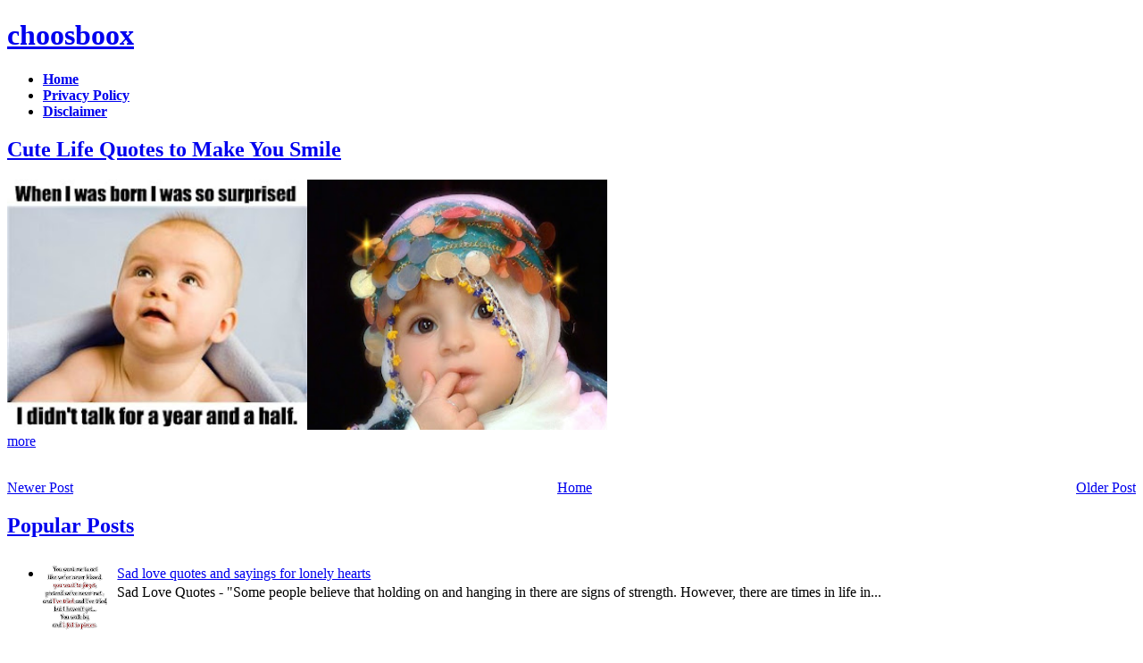

--- FILE ---
content_type: text/html; charset=UTF-8
request_url: https://choosboox.blogspot.com/2011/08/cute-life-quotes-to-make-you-smile.html?m=0
body_size: 12764
content:
<!DOCTYPE html>
<html dir='ltr' xmlns='http://www.w3.org/1999/xhtml' xmlns:b='http://www.google.com/2005/gml/b' xmlns:data='http://www.google.com/2005/gml/data' xmlns:expr='http://www.google.com/2005/gml/expr'>
<head>
<link href='https://www.blogger.com/static/v1/widgets/2944754296-widget_css_bundle.css' rel='stylesheet' type='text/css'/>
<meta content='text/html; charset=UTF-8' http-equiv='Content-Type'/>
<meta content='blogger' name='generator'/>
<link href='https://choosboox.blogspot.com/favicon.ico' rel='icon' type='image/x-icon'/>
<link href='http://choosboox.blogspot.com/2011/08/cute-life-quotes-to-make-you-smile.html' rel='canonical'/>
<link rel="alternate" type="application/atom+xml" title="choosboox - Atom" href="https://choosboox.blogspot.com/feeds/posts/default" />
<link rel="alternate" type="application/rss+xml" title="choosboox - RSS" href="https://choosboox.blogspot.com/feeds/posts/default?alt=rss" />
<link rel="service.post" type="application/atom+xml" title="choosboox - Atom" href="https://www.blogger.com/feeds/3997631974489106423/posts/default" />

<link rel="alternate" type="application/atom+xml" title="choosboox - Atom" href="https://choosboox.blogspot.com/feeds/1144878988814876398/comments/default" />
<!--Can't find substitution for tag [blog.ieCssRetrofitLinks]-->
<link href='https://blogger.googleusercontent.com/img/b/R29vZ2xl/AVvXsEgr9VMHYyjUr2qnNlG4yKXXcTiysoc8HQc94va_o9mOGBBa8WSTVFcBLj3FQc7M26stRyKyreniW_cEObfCMTwrhs6-wM0AS5X7sR_roFxPaAZOroQoQ85Uo_4a1y2QMLB7ipt90z3Q7bxn/s320/Cute+Life+Quotes+to+Make+You+Smile.JPG' rel='image_src'/>
<meta content='http://choosboox.blogspot.com/2011/08/cute-life-quotes-to-make-you-smile.html' property='og:url'/>
<meta content='Cute Life Quotes to Make You Smile' property='og:title'/>
<meta content='  Charlie Chaplin once said, &quot;A day without smile is a day wasted.&quot; A simple act of smiling can kick all your worries and tensions far out o...' property='og:description'/>
<meta content='https://blogger.googleusercontent.com/img/b/R29vZ2xl/AVvXsEgr9VMHYyjUr2qnNlG4yKXXcTiysoc8HQc94va_o9mOGBBa8WSTVFcBLj3FQc7M26stRyKyreniW_cEObfCMTwrhs6-wM0AS5X7sR_roFxPaAZOroQoQ85Uo_4a1y2QMLB7ipt90z3Q7bxn/w1200-h630-p-k-no-nu/Cute+Life+Quotes+to+Make+You+Smile.JPG' property='og:image'/>
<title>Cute Life Quotes to Make You Smile | choosboox</title>
<meta content='global' name='distribution'/>
<meta content='document' name='resource-type'/>
<meta content='all' name='audience'/>
<meta content='general' name='rating'/>
<meta content='en' name='language'/>
<meta content='index, follow, all' name='robots'/>
<meta content='CKS5BLTtbKR0YznJqtkYF7OZ1jvM2qinaglFt5oqnGU' name='google-site-verification'/>
<script language='JavaScript' type='text/javascript'>
if (top.location != self.location) top.location.replace(self.location);
</script>
<script src="//ajax.googleapis.com/ajax/libs/jquery/1.6.2/jquery.min.js" type="text/javascript"></script>
<script src="//colorboxcap.googlecode.com/files/jquery.cycle.all.js" type="text/javascript"></script>
<script src="//colorboxcap.googlecode.com/files/jquery.easing.1.3.js" type="text/javascript"></script>
<script type='text/javascript'>
$(window).load(function(){
$('.pics').find('br').remove();$('img', '.pics').appendTo('#slideshow');$('.pics a').each(function(){ $(this).replaceWith($(this).text());});$('#slideshow').cycle({
fx:     'zoom', 
easing: 'easeInBounce', 
delay:  -4000,
pause: 1 
});
	$('.acc_container').hide();
$('.acc_trigger:first').addClass('active').next().show();
$('.acc_trigger').click(function(){
	if( $(this).next().is(':hidden') ) {
		$('.acc_trigger').removeClass('active').next().slideUp();
		$(this).toggleClass('active').next().slideDown();
	}
	return false;
});
});
</script>
<script type='text/javascript'>
var defaultnoimage="https://blogger.googleusercontent.com/img/b/R29vZ2xl/AVvXsEgQ0YMrBIgq9eg5_K_jJbS8DAuNEzKtw1dE8vd5n8VraLJ1IESmmsAWaA_o8dQUfBjOX5ruxG8X1VWOs4Q2SvTOM3dH-Dkx28ptBvs-hcmVtLidWS-suohBE-h2p_fKVq950LrX4sZgAAc/s400/noimage.png";
var maxresults=3;
var splittercolor="#d4eaf2";
var relatedpoststitle="You might also like";
</script>
<script src="//colorboxcap.googlecode.com/files/related-posts-with-thumbnails-for-blogger-pro.js" type="text/javascript"></script>
<link href="//colorboxcap.googlecode.com/svn/trunk/blogger_css.css" rel="stylesheet" type="text/css">
<style type='text/css'>
<link href='https://choosboox.blogspot.com/2011/08/cute-life-quotes-to-make-you-smile.html?m=0' rel='canonical'/>
#navbar-iframe { display:block }
</style>
<style id='page-skin-1' type='text/css'><!--
/*
-----------------------------------------------
Blogger Template Style
Name:     Minima
Date:     26 Feb 2004
Updated by: Blogger Team
----------------------------------------------- */
#navbar-iframe{height:0px;visibility:hidden;display:none;}
iframe{background-color:none;}
.goog{float:left;}
#read-more {width:292px;text-align:center;}
.acc_trigger{overflow:hidden;}

--></style>
<script type='text/javascript'>
if (window.jstiming) window.jstiming.load.tick('headEnd');
</script>
<link href='https://www.blogger.com/dyn-css/authorization.css?targetBlogID=3997631974489106423&amp;zx=09b10a87-3aab-4296-a0b0-990ae663c372' media='none' onload='if(media!=&#39;all&#39;)media=&#39;all&#39;' rel='stylesheet'/><noscript><link href='https://www.blogger.com/dyn-css/authorization.css?targetBlogID=3997631974489106423&amp;zx=09b10a87-3aab-4296-a0b0-990ae663c372' rel='stylesheet'/></noscript>
<meta name='google-adsense-platform-account' content='ca-host-pub-1556223355139109'/>
<meta name='google-adsense-platform-domain' content='blogspot.com'/>

<!-- data-ad-client=ca-pub-1692015786659186 -->

</head>
<body>
<div class='navbar section' id='navbar'><div class='widget Navbar' data-version='1' id='Navbar1'><script type="text/javascript">
    function setAttributeOnload(object, attribute, val) {
      if(window.addEventListener) {
        window.addEventListener('load',
          function(){ object[attribute] = val; }, false);
      } else {
        window.attachEvent('onload', function(){ object[attribute] = val; });
      }
    }
  </script>
<div id="navbar-iframe-container"></div>
<script type="text/javascript" src="https://apis.google.com/js/platform.js"></script>
<script type="text/javascript">
      gapi.load("gapi.iframes:gapi.iframes.style.bubble", function() {
        if (gapi.iframes && gapi.iframes.getContext) {
          gapi.iframes.getContext().openChild({
              url: 'https://www.blogger.com/navbar/3997631974489106423?po\x3d1144878988814876398\x26origin\x3dhttps://choosboox.blogspot.com',
              where: document.getElementById("navbar-iframe-container"),
              id: "navbar-iframe"
          });
        }
      });
    </script><script type="text/javascript">
(function() {
var script = document.createElement('script');
script.type = 'text/javascript';
script.src = '//pagead2.googlesyndication.com/pagead/js/google_top_exp.js';
var head = document.getElementsByTagName('head')[0];
if (head) {
head.appendChild(script);
}})();
</script>
</div></div>
<div id='outer-wrapper'><div id='wrap2'>
<!-- skip links for text browsers -->
<span id='skiplinks' style='display:none;'>
<a href='#main'>skip to main </a> |
      <a href='#sidebar'>skip to sidebar</a>
</span>
<div id='header-wrapper'>
<div class='header section' id='header'><div class='widget Header' data-version='1' id='Header1'>
<div id='header-inner'>
<div class='titlewrapper'>
<h1 class='title'>
<a href='https://choosboox.blogspot.com/?m=0'>
choosboox
</a>
</h1>
</div>
<div class='descriptionwrapper'>
<p class='description'><span>
</span></p>
</div>
</div>
</div></div>
</div>
<ul class='glossymenu'>
<li class='current'><a href='http://choosboox.blogspot.com/'><b>Home</b></a></li>
<li><a href='http://choosboox.blogspot.com/p/privacy.html'><b>Privacy Policy</b></a></li>
<li><a href='http://choosboox.blogspot.com/p/disclaimer.html'><b>Disclaimer</b></a></li>
</ul>
<div id='content-wrapper'>
<div id='crosscol-wrapper' style='text-align:center'>
<div class='crosscol section' id='crosscol'><div class='widget HTML' data-version='1' id='HTML2'>
<div class='widget-content'>
<input type="hidden" name="IL_RELATED_TAGS" value="1"/>
</div>
<div class='clear'></div>
</div></div>
</div>
<div id='main-wrapper'>
<div class='main section' id='main'><div class='widget Blog' data-version='1' id='Blog1'>
<div class='blog-posts hfeed'>
<!--Can't find substitution for tag [defaultAdStart]-->

        <div class="date-outer">
      

        <div class="date-posts">
      
<div class='post-outer'>
<div class='post hentry uncustomized-post-template'>
<a name='1144878988814876398'></a>
<h2 class='post-title entry-title acc_trigger'>
<a href='https://choosboox.blogspot.com/2011/08/cute-life-quotes-to-make-you-smile.html?m=0'>Cute Life Quotes to Make You Smile</a>
</h2>
<div class='acc_container'>
<div class='block'>
<div class='post-header-line-1'></div>
<div class='post-body entry-content'>
<div id='slideshow'>
</div>
<div class='pics'>
<a href="https://blogger.googleusercontent.com/img/b/R29vZ2xl/AVvXsEgr9VMHYyjUr2qnNlG4yKXXcTiysoc8HQc94va_o9mOGBBa8WSTVFcBLj3FQc7M26stRyKyreniW_cEObfCMTwrhs6-wM0AS5X7sR_roFxPaAZOroQoQ85Uo_4a1y2QMLB7ipt90z3Q7bxn/s1600/Cute+Life+Quotes+to+Make+You+Smile.JPG" onblur="try {parent.deselectBloggerImageGracefully();} catch(e) {}"> <img alt="Cute Life Quotes to Make You Smile" border="0" id="BLOGGER_PHOTO_ID_5646719137660779634" src="https://blogger.googleusercontent.com/img/b/R29vZ2xl/AVvXsEgr9VMHYyjUr2qnNlG4yKXXcTiysoc8HQc94va_o9mOGBBa8WSTVFcBLj3FQc7M26stRyKyreniW_cEObfCMTwrhs6-wM0AS5X7sR_roFxPaAZOroQoQ85Uo_4a1y2QMLB7ipt90z3Q7bxn/s320/Cute+Life+Quotes+to+Make+You+Smile.JPG" style="cursor: pointer; width: 336px; height: 280px;" title="Cute Life Quotes to Make You Smile" /></a><a href="https://blogger.googleusercontent.com/img/b/R29vZ2xl/AVvXsEh3-h7tPSUe9849Gh4CHFNqJJ7s3Vjt1tApnk2UmYUFGJ1egIXSwItqLrkl5vTzpZHtej1nVLufSmdElQ9mPwdY8PKAZeIrquRgOAK6vPZmotctnc6BwqEqQ6ruKu64rd8ofqAJ7q0ULy7U/s1600/Cute+Life+Quotes+to+Make+You-Smile.jpg" onblur="try {parent.deselectBloggerImageGracefully();} catch(e) {}"> <img alt="Cute Life Quotes to Make You Smile" border="0" id="BLOGGER_PHOTO_ID_5646719134388478498" src="https://blogger.googleusercontent.com/img/b/R29vZ2xl/AVvXsEh3-h7tPSUe9849Gh4CHFNqJJ7s3Vjt1tApnk2UmYUFGJ1egIXSwItqLrkl5vTzpZHtej1nVLufSmdElQ9mPwdY8PKAZeIrquRgOAK6vPZmotctnc6BwqEqQ6ruKu64rd8ofqAJ7q0ULy7U/s320/Cute+Life+Quotes+to+Make+You-Smile.jpg" style="cursor: pointer; width: 336px; height: 280px;" title="Cute Life Quotes to Make You Smile" /></a><br /><br /><br /><br /><div style="text-align: justify;">Charlie Chaplin once said, "A day without smile is a day wasted." A simple act of smiling can kick all your worries and tensions far out of your life. Yet, in the fast paced days we live in, it could be quite difficult for us to stay smiled, ecstatic and happy. Work deadlines, personal relationship demands, social issues, money problem, conflicts, pressure from family members and colleagues are some of the reasons that cause stress and stops us from living the life of abundance.<br /><br /><br /><br />Good thing is we have cute life quotes to help us survive in this extremely toxic and turbulent environment. One thing that these quotes are best at doing is to make you smile. And once you smiled, all your enthusiasm and confidence will be greatly increased and you feel more energetic, relaxed and optimistic.<br /><br /><br /><br />Many studies have proved that smile is best cure to depression. Smiling out loud for 10 minutes regularly can help you become healthy person both physically and mentally. So laugh away your worries and enjoy life to fullest. The Cute Life Quotes, I've gathered below from the likes of Will Rogers, Robert Frost, and other famous personalities will definitely bring smile to your and your family faces.<br /><br /></div>
</div>
<div class='read'>
<a href='#' id='read-more' style='margin:10px 0;'>more</a><script>$('.pics').hide();$('#privpol, #disclaim').appendTo('.post-body');$('#read-more').click(function() {$('.pics').toggle(400);return true;});$(function(){$.extend($.fn.disableTextSelect = function(){return this.each(function(){if($.browser.mozilla){$(this).css('MozUserSelect','none');}else if($.browser.msie){$(this).bind('selectstart',function(){return false;});}else{$(this).mousedown(function(){return false;});}});});$('.noSelect').disableTextSelect();});</script></div>
<div style='clear: both;'>
</div>
<div style='clear: both;'></div>
<div id='related-posts'>
<script src='/feeds/posts/default/-/Cute Quotes?alt=json-in-script&callback=related_results_labels_thumbs&max-results=6' type='text/javascript'></script>
<script src='/feeds/posts/default/-/Life Quotes?alt=json-in-script&callback=related_results_labels_thumbs&max-results=6' type='text/javascript'></script>
<script type='text/javascript'>
removeRelatedDuplicates_thumbs();
printRelatedLabels_thumbs("https://choosboox.blogspot.com/2011/08/cute-life-quotes-to-make-you-smile.html?m=0");
</script>
</div><div style='clear:both'></div>
</div>
<div class='post-footer'>
<div class='post-footer-line post-footer-line-1'>
<span class='post-author vcard'>
</span>
<span class='post-timestamp'>
</span>
<span class='reaction-buttons'>
</span>
<span class='star-ratings'>
</span>
<span class='post-comment-link'>
</span>
<span class='post-backlinks post-comment-link'>
</span>
<span class='post-icons'>
</span>
<div class='post-share-buttons'>
</div>
</div></div></div>
<div class='post-footer-line post-footer-line-3'>
<span class='post-location'>
</span>
</div>
</div>
</div>
<div class='comments' id='comments'>
<a name='comments'></a>
<div id='backlinks-container'>
<div id='Blog1_backlinks-container'>
</div>
</div>
</div>
</div>

      </div></div>
    
<!--Can't find substitution for tag [adEnd]-->
</div>
<div class='navigation'>
<div class='blog-pager' id='blog-pager'>
<span id='blog-pager-newer-link'>
<a class='blog-pager-newer-link' href='https://choosboox.blogspot.com/2011/09/kindergarten-coloring-pages-collections.html?m=0' id='Blog1_blog-pager-newer-link' title='Newer Post'>Newer Post</a>
</span>
<span id='blog-pager-older-link'>
<a class='blog-pager-older-link' href='https://choosboox.blogspot.com/2011/08/find-inspiration-by-meditating-on-life.html?m=0' id='Blog1_blog-pager-older-link' title='Older Post'>Older Post</a>
</span>
<a class='home-link' href='https://choosboox.blogspot.com/?m=0'>Home</a>
</div>
<div class='clear'></div>
</div>
<div class='post-feeds'>
</div>
</div><div class='widget PopularPosts' data-version='1' id='PopularPosts1'>
<h2 class='acc_trigger'><a href='#'>Popular Posts</a></h2>
<div class='widget-content popular-posts acc_container'><div class='block'>
<ul>
<li>
<div class='item-content'>
<div class='item-thumbnail'>
<a href='https://choosboox.blogspot.com/2011/12/sad-love-quotes-and-sayings-for-lonely.html?m=0' target='_blank'>
<img alt='' border='0' height='72' src='https://blogger.googleusercontent.com/img/b/R29vZ2xl/AVvXsEiUcMv-JbpJ5B_5lEkxFrus4E4iAi4tUvb6cSZeGa5mfjqkytap0tzdOPbo_Xb_qIWOGbdsCbeC1byt2wspeQY2YnRTcHMNmjfh4xuEHTvV7VA9Cm-LvKZnF_2GZsmWH__IOhw0Inj1adjo/s72-c/sad_love_quote_4.gif' width='72'/>
</a>
</div>
<div class='item-title'><a href='https://choosboox.blogspot.com/2011/12/sad-love-quotes-and-sayings-for-lonely.html?m=0'>Sad love quotes and sayings for lonely hearts</a></div>
<div class='item-snippet'>Sad Love Quotes  - &quot;Some people believe that holding on and hanging in there are signs of strength. However, there are times in life in...</div>
</div>
<div style='clear: both;'></div>
</li>
<li>
<div class='item-content'>
<div class='item-thumbnail'>
<a href='https://choosboox.blogspot.com/2011/06/spongebob-and-patriks-coloring-pages.html?m=0' target='_blank'>
<img alt='' border='0' height='72' src='https://blogger.googleusercontent.com/img/b/R29vZ2xl/AVvXsEit-h141gp-FxHGasCW0JWW_-197h54nuxOuHTJeyzDhdPwK0zxCHUSYfJzCkvFRNPZ-NFqnR2wFCUNkQ6ZnZSqAeHo3Y2HsgUqsjl_IEWeCxeO7lAxFPN-cimpgs5F3Zcy0nkZ2Q32m2Dt/s72-c/spongebob+and+patriks+coloring+pages.png' width='72'/>
</a>
</div>
<div class='item-title'><a href='https://choosboox.blogspot.com/2011/06/spongebob-and-patriks-coloring-pages.html?m=0'>spongebob and patriks coloring pages</a></div>
<div class='item-snippet'>spongebob  and patriks coloring pages</div>
</div>
<div style='clear: both;'></div>
</li>
<li>
<div class='item-content'>
<div class='item-thumbnail'>
<a href='https://choosboox.blogspot.com/2011/08/cheshire-cat-quotes.html?m=0' target='_blank'>
<img alt='' border='0' height='72' src='https://blogger.googleusercontent.com/img/b/R29vZ2xl/AVvXsEjY2LNjg4Sfv7TyQWh50jSe4C1GryCmzxLNUYrMihXwMehjPEpgkQZWjfMk0bLHRFhTobTgX8kUaO46qbzVv8su-PHFPt0ZKSmu09sS5hbwxE-OJG3tMI51v8l1crV0T3HPNRrQhMl1XYuh/s72-c/Cheshire+Cat+Quotes.jpg' width='72'/>
</a>
</div>
<div class='item-title'><a href='https://choosboox.blogspot.com/2011/08/cheshire-cat-quotes.html?m=0'>Cheshire Cat Quotes</a></div>
<div class='item-snippet'>   Cheshire cat quotes , found here! Animal taxonomists would surely raise brows when people refer to Cheshire cats as cats. They would argu...</div>
</div>
<div style='clear: both;'></div>
</li>
<li>
<div class='item-content'>
<div class='item-thumbnail'>
<a href='https://choosboox.blogspot.com/2011/02/kids-coloring-batman-logo-super-hero.html?m=0' target='_blank'>
<img alt='' border='0' height='72' src='https://blogger.googleusercontent.com/img/b/R29vZ2xl/AVvXsEi2nUycc5x3eHEkhLIh29Q0REccjYr1xxpUL8zrzx0P1Q2NpIFGKJMTF6TC8gknaI1p0OamWcmweeUDI-K03JB2s0hyphenhyphenM7JHXvC88DJNIQZgUHb4hcjo8lke9VeQORfz6bKAh7JgNUQarTZK/s72-c/batman_coloring_pages_forkids.jpg' width='72'/>
</a>
</div>
<div class='item-title'><a href='https://choosboox.blogspot.com/2011/02/kids-coloring-batman-logo-super-hero.html?m=0'>Kids Coloring Batman Logo Super Hero</a></div>
<div class='item-snippet'>Batman Logo Coloring Pages Batman is one my favourite super hero, But the coloring pages kids  above is batman logo. Ok guys hope you happy ...</div>
</div>
<div style='clear: both;'></div>
</li>
<li>
<div class='item-content'>
<div class='item-thumbnail'>
<a href='https://choosboox.blogspot.com/2010/12/princess-belle-coloring-pages-disney.html?m=0' target='_blank'>
<img alt='' border='0' height='72' src='https://blogger.googleusercontent.com/img/b/R29vZ2xl/AVvXsEh85LwvP5W3l5msqehC_6wz5PxLaLDhABYGnW0_aViAYWuPEhJVN85UAnmVsAWn6HyjODpequy-LXbXfGNqcrQ7YAZjH-GvgkHJWAUUbYWP8Q4jKncAitgZXJTTZ6fK8NX_uLGumInK98XB/s72-c/Belle-disney-coloring-pages-for-kids.jpg' width='72'/>
</a>
</div>
<div class='item-title'><a href='https://choosboox.blogspot.com/2010/12/princess-belle-coloring-pages-disney.html?m=0'>Princess belle Coloring Pages &quot; Disney Characters Ideas &quot;</a></div>
<div class='item-snippet'>Disney Princess Belle  - many people want to find disney princess. On of them is a disney princess belle. The previous i have been publish a...</div>
</div>
<div style='clear: both;'></div>
</li>
<li>
<div class='item-content'>
<div class='item-thumbnail'>
<a href='https://choosboox.blogspot.com/2010/03/princess-jasmine-coloring-pages-with.html?m=0' target='_blank'>
<img alt='' border='0' height='72' src='//4.bp.blogspot.com/_7bTLuiStujE/S4vSzzPfSxI/AAAAAAAAAvM/lMjggPLH6_I/s72-c/princess-jasmine-coloring-mirror.gif' width='72'/>
</a>
</div>
<div class='item-title'><a href='https://choosboox.blogspot.com/2010/03/princess-jasmine-coloring-pages-with.html?m=0'>Princess Jasmine Coloring Pages with Mirror</a></div>
<div class='item-snippet'>Princess  Jasmine Coloring Pages with Mirror</div>
</div>
<div style='clear: both;'></div>
</li>
<li>
<div class='item-content'>
<div class='item-thumbnail'>
<a href='https://choosboox.blogspot.com/2011/09/happy-halloween-greeting-cards-2011.html?m=0' target='_blank'>
<img alt='' border='0' height='72' src='https://blogger.googleusercontent.com/img/b/R29vZ2xl/AVvXsEiSqpQQAKHalYJ9y9KFrnVlLTZKnu5zDJFFlK9zHHL_Usl7Gdm6MlVPkSnx4KmbWYD7B7aA1jsBRm6fJ_xgw3I-1-NUHRAyh6ia8WKcf05grqnsEc3nJciosV2z2vYTg-7o7kN-dvT2mIw/s72-c/Happy+halloween+greeting+cards+2011.png' width='72'/>
</a>
</div>
<div class='item-title'><a href='https://choosboox.blogspot.com/2011/09/happy-halloween-greeting-cards-2011.html?m=0'>Happy halloween greeting cards 2011</a></div>
<div class='item-snippet'>Happy halloween greeting cards 2011 Happy Halloween greeting cards 2011 trick or treat Free Happy Halloween greeting card Download Happy Hal...</div>
</div>
<div style='clear: both;'></div>
</li>
<li>
<div class='item-content'>
<div class='item-thumbnail'>
<a href='https://choosboox.blogspot.com/2011/04/sakura-and-magic-wand-coloring-pages.html?m=0' target='_blank'>
<img alt='' border='0' height='72' src='https://blogger.googleusercontent.com/img/b/R29vZ2xl/AVvXsEjytj5MA3vvlwbdMIerJQGulayJ6eqzPMrqPYjyNyfcrFcjTZyVFfy6PGplsmjEOe5ZLvhDX3pL3snO4-lOVLpfe9LV619DhyphenhyphengTAzV36sXxTazVJZbZyRnXBjbRBz3lSOdsRS_wTGc7sYUz/s72-c/sakura+and+magic+wand+coloring+pages.jpg' width='72'/>
</a>
</div>
<div class='item-title'><a href='https://choosboox.blogspot.com/2011/04/sakura-and-magic-wand-coloring-pages.html?m=0'>sakura and magic wand coloring pages</a></div>
<div class='item-snippet'>sakura  and magic wand coloring pages</div>
</div>
<div style='clear: both;'></div>
</li>
<li>
<div class='item-content'>
<div class='item-thumbnail'>
<a href='https://choosboox.blogspot.com/2010/11/god-holding-world-in-his-hands-photos.html?m=0' target='_blank'>
<img alt='' border='0' height='72' src='https://blogger.googleusercontent.com/img/b/R29vZ2xl/AVvXsEgPXNiotQBnQ5RPTDIRMDMYWN6DD_lQD2e-vYFXTfCPiIw_hkK3E0oARyUz0UdQenPcxoc2lgrBW9h17jPps5exgJ8yxsUZqScPBrylND6AgJriUyjNyzKAg6Ye6M-YD8mrQeJGHkq1Lo8/s72-c/3270447868_b9e4dbdc64.jpg' width='72'/>
</a>
</div>
<div class='item-title'><a href='https://choosboox.blogspot.com/2010/11/god-holding-world-in-his-hands-photos.html?m=0'>God holding the world in his hands photos and clip art pictures</a></div>
<div class='item-snippet'>Jesus holding(saving) earth in his hands picture God hand holding the earth wallpaper Glowing Earth in hands photo with black background Jes...</div>
</div>
<div style='clear: both;'></div>
</li>
<li>
<div class='item-content'>
<div class='item-thumbnail'>
<a href='https://choosboox.blogspot.com/2008/07/romantic-ecards-gallery.html?m=0' target='_blank'>
<img alt='' border='0' height='72' src='https://blogger.googleusercontent.com/img/b/R29vZ2xl/AVvXsEg_BR7DpKziz5XngCV3fwH9Ngkx1VHEf26qftoGDPZrTE4Vns2OPb9R3wUyISniYCXDVc1SLhcZb7V371a-ZGKu4dQ_Vijq3ZZmeJbcmqSzb2T7-PZEfVYLPjpD8Nto3gb-jIEB6WH_6y0/s72-c/love-card-w-watermark.jpg' width='72'/>
</a>
</div>
<div class='item-title'><a href='https://choosboox.blogspot.com/2008/07/romantic-ecards-gallery.html?m=0'>Romantic eCards Gallery</a></div>
<div class='item-snippet'>Find the unlimited collection of ecards of love and romance with Friendship tips for boys and girls with love quotes.  This is our Romantic ...</div>
</div>
<div style='clear: both;'></div>
</li>
</ul></div>
<div class='clear'></div>
</div>
</div><div class='widget BlogArchive' data-version='1' id='BlogArchive1'>
<h2 class='acc_trigger'><a href='#'>Blog Archive</a></h2>
<div class='widget-content acc_container' style='display: block;'><div class='block'>
<div class='widget-content'>
<div id='ArchiveList'>
<div id='BlogArchive1_ArchiveList'>
<ul class='hierarchy'>
<li class='archivedate expanded'>
<a class='toggle' href='javascript:void(0)'>
<span class='zippy toggle-open'>

        &#9660;&#160;
      
</span>
</a>
<a class='post-count-link' href='https://choosboox.blogspot.com/2011/?m=0'>
2011
</a>
<span class='post-count' dir='ltr'>(1758)</span>
<ul class='hierarchy'>
<li class='archivedate collapsed'>
<a class='toggle' href='javascript:void(0)'>
<span class='zippy'>

        &#9658;&#160;
      
</span>
</a>
<a class='post-count-link' href='https://choosboox.blogspot.com/2011/12/?m=0'>
December
</a>
<span class='post-count' dir='ltr'>(29)</span>
</li>
</ul>
<ul class='hierarchy'>
<li class='archivedate collapsed'>
<a class='toggle' href='javascript:void(0)'>
<span class='zippy'>

        &#9658;&#160;
      
</span>
</a>
<a class='post-count-link' href='https://choosboox.blogspot.com/2011/11/?m=0'>
November
</a>
<span class='post-count' dir='ltr'>(170)</span>
</li>
</ul>
<ul class='hierarchy'>
<li class='archivedate collapsed'>
<a class='toggle' href='javascript:void(0)'>
<span class='zippy'>

        &#9658;&#160;
      
</span>
</a>
<a class='post-count-link' href='https://choosboox.blogspot.com/2011/10/?m=0'>
October
</a>
<span class='post-count' dir='ltr'>(76)</span>
</li>
</ul>
<ul class='hierarchy'>
<li class='archivedate collapsed'>
<a class='toggle' href='javascript:void(0)'>
<span class='zippy'>

        &#9658;&#160;
      
</span>
</a>
<a class='post-count-link' href='https://choosboox.blogspot.com/2011/09/?m=0'>
September
</a>
<span class='post-count' dir='ltr'>(102)</span>
</li>
</ul>
<ul class='hierarchy'>
<li class='archivedate expanded'>
<a class='toggle' href='javascript:void(0)'>
<span class='zippy toggle-open'>

        &#9660;&#160;
      
</span>
</a>
<a class='post-count-link' href='https://choosboox.blogspot.com/2011/08/?m=0'>
August
</a>
<span class='post-count' dir='ltr'>(89)</span>
<ul class='posts'>
<li><a href='https://choosboox.blogspot.com/2011/08/cute-life-quotes-to-make-you-smile.html?m=0'>Cute Life Quotes to Make You Smile</a></li>
<li><a href='https://choosboox.blogspot.com/2011/08/find-inspiration-by-meditating-on-life.html?m=0'>Find Inspiration By Meditating On Life Quotes</a></li>
<li><a href='https://choosboox.blogspot.com/2011/08/find-best-free-term-life-quotes.html?m=0'>Find The Best Free Term Life Quotes</a></li>
<li><a href='https://choosboox.blogspot.com/2011/08/instant-life-quotes-for-whole-family.html?m=0'>Instant Life Quotes For the Whole Family</a></li>
<li><a href='https://choosboox.blogspot.com/2011/08/best-life-quotes-that-need-to-be-known.html?m=0'>Best Life Quotes That Need to Be Known by All</a></li>
<li><a href='https://choosboox.blogspot.com/2011/08/life-quotes.html?m=0'>Life Quotes</a></li>
<li><a href='https://choosboox.blogspot.com/2011/08/develop-meaningful-life-with-life.html?m=0'>Develop a Meaningful Life With Life Quotes</a></li>
<li><a href='https://choosboox.blogspot.com/2011/08/wise-life-quotes.html?m=0'>Wise Life Quotes</a></li>
<li><a href='https://choosboox.blogspot.com/2011/08/animal-coloring-pages-shark-animal.html?m=0'>Animal coloring pages - Shark animal coloring shee...</a></li>
<li><a href='https://choosboox.blogspot.com/2011/08/pagani-zonda-tricolore-2011-sport-car.html?m=0'>Pagani Zonda Tricolore 2011 Sport Car Wallpapers P...</a></li>
<li><a href='https://choosboox.blogspot.com/2011/08/ferrari-fxx-sport-car-wallpapers.html?m=0'>Ferrari FXX Sport Car Wallpapers Ferrari FXX Sport...</a></li>
<li><a href='https://choosboox.blogspot.com/2011/08/bentley-hunaudieres-sport-car.html?m=0'>Bentley Hunaudieres Sport Car Wallpapers Bentley H...</a></li>
<li><a href='https://choosboox.blogspot.com/2011/08/batman-tumbler-dream-car-wallpapers.html?m=0'>Batman Tumbler A Dream Car Wallpapers Batman Tumbl...</a></li>
<li><a href='https://choosboox.blogspot.com/2011/08/porsche-carrera-gt-car-wallpapers.html?m=0'>Porsche Carrera GT Car Wallpapers Porsche Carrera ...</a></li>
<li><a href='https://choosboox.blogspot.com/2011/08/inspirational-and-motivational-quotes.html?m=0'>Inspirational and Motivational Quotes From Thomas ...</a></li>
<li><a href='https://choosboox.blogspot.com/2011/08/inspirational-quotes-from-famous-women.html?m=0'>Inspirational Quotes From Famous Women Athletes</a></li>
<li><a href='https://choosboox.blogspot.com/2011/08/reading-inspirational-quotes.html?m=0'>Reading Inspirational Quotes</a></li>
<li><a href='https://choosboox.blogspot.com/2011/08/inspirational-quotes-by-buddha.html?m=0'>Inspirational Quotes By Buddha</a></li>
<li><a href='https://choosboox.blogspot.com/2011/08/halloween-coloring-pages-collections.html?m=0'>Halloween Coloring Pages Collections 2011</a></li>
<li><a href='https://choosboox.blogspot.com/2011/08/animal-coloring-pages-dolphin-free.html?m=0'>Animal Coloring Pages : Dolphin Free Coloring Shee...</a></li>
<li><a href='https://choosboox.blogspot.com/2011/08/three-things-when-you-are-starting-free.html?m=0'>Three things  when you are starting free  love poems</a></li>
<li><a href='https://choosboox.blogspot.com/2011/08/make-short-sweet-love-poems.html?m=0'>Make short sweet love poems</a></li>
<li><a href='https://choosboox.blogspot.com/2011/08/inspirational-quotes-to-guide-you.html?m=0'>Inspirational Quotes To Guide You</a></li>
<li><a href='https://choosboox.blogspot.com/2011/08/inspirational-quotes-for-disheartened.html?m=0'>Inspirational Quotes for the Disheartened Soul</a></li>
<li><a href='https://choosboox.blogspot.com/2011/08/inspirational-quotes-for-broken-hearted.html?m=0'>Inspirational Quotes for the Broken Hearted</a></li>
<li><a href='https://choosboox.blogspot.com/2011/08/using-inspirational-quotes-for-high.html?m=0'>Using Inspirational Quotes for High School Homeroo...</a></li>
<li><a href='https://choosboox.blogspot.com/2011/08/daily-inspirational-quotes.html?m=0'>Daily Inspirational Quotes</a></li>
<li><a href='https://choosboox.blogspot.com/2011/08/3-wayne-dyer-inspirational-quotes.html?m=0'>3 Wayne Dyer Inspirational Quotes</a></li>
<li><a href='https://choosboox.blogspot.com/2011/08/inspirational-quotes-for-graduation.html?m=0'>Inspirational Quotes For Graduation Announcements</a></li>
<li><a href='https://choosboox.blogspot.com/2011/08/headstone-sayings-quotes.html?m=0'>Headstone Sayings &amp; Quotes</a></li>
<li><a href='https://choosboox.blogspot.com/2011/08/truck-insurance-quotes.html?m=0'>Truck Insurance Quotes</a></li>
<li><a href='https://choosboox.blogspot.com/2011/08/cheshire-cat-quotes.html?m=0'>Cheshire Cat Quotes</a></li>
<li><a href='https://choosboox.blogspot.com/2011/08/summer-quotes-for-football-coach.html?m=0'>Summer Quotes For the Football Coach</a></li>
<li><a href='https://choosboox.blogspot.com/2011/08/inflation-and-stock-quotes.html?m=0'>Inflation and Stock Quotes</a></li>
<li><a href='https://choosboox.blogspot.com/2011/08/alvin-and-chipmunk-free-animal-cartoon.html?m=0'>Alvin and Chipmunk free animal cartoon coloring sheet</a></li>
<li><a href='https://choosboox.blogspot.com/2011/08/boat-insurance-quotes.html?m=0'>Boat Insurance Quotes</a></li>
<li><a href='https://choosboox.blogspot.com/2011/08/fast-and-easy-online-insurance-quotes.html?m=0'>Fast And Easy Online Insurance Quotes</a></li>
<li><a href='https://choosboox.blogspot.com/2011/08/goodnight-quotes.html?m=0'>Goodnight Quotes</a></li>
<li><a href='https://choosboox.blogspot.com/2011/08/homeowner-insurance-quotes.html?m=0'>Homeowner Insurance Quotes</a></li>
<li><a href='https://choosboox.blogspot.com/2011/08/hope-quotes.html?m=0'>Hope Quotes</a></li>
<li><a href='https://choosboox.blogspot.com/2011/08/benefits-of-online-quotes.html?m=0'>Benefits of Online Quotes</a></li>
<li><a href='https://choosboox.blogspot.com/2011/08/wedding-speech-quotes.html?m=0'>Wedding Speech Quotes</a></li>
<li><a href='https://choosboox.blogspot.com/2011/08/cute-heartbreak-quotes-to-make-you-feel.html?m=0'>Cute Heartbreak Quotes to Make You Feel Better</a></li>
<li><a href='https://choosboox.blogspot.com/2011/08/cute-friendship-quotes-and-jokes.html?m=0'>Cute Friendship Quotes and Jokes</a></li>
<li><a href='https://choosboox.blogspot.com/2011/08/amazing-cute-birds-wallpapers-unique.html?m=0'>Amazing Cute Birds Wallpapers Unique Birds Desktop...</a></li>
<li><a href='https://choosboox.blogspot.com/2011/08/4-great-ways-how-to-use-cute-quotes-for.html?m=0'>4 Great Ways How To Use Cute Quotes For Your Boyfr...</a></li>
<li><a href='https://choosboox.blogspot.com/2011/08/wisdom-of-cute-quotes.html?m=0'>Wisdom of Cute Quotes</a></li>
<li><a href='https://choosboox.blogspot.com/2011/08/cute-boyfriend-quotes-15-romantic-love.html?m=0'>Cute Boyfriend Quotes - 15 Romantic Love Quotes</a></li>
<li><a href='https://choosboox.blogspot.com/2011/08/cute-quotes-to-maintain-your-friendship.html?m=0'>Cute Quotes to Maintain Your Friendship</a></li>
<li><a href='https://choosboox.blogspot.com/2011/08/procedures-to-write-cute-quotes-to-your.html?m=0'>Procedures to Write Cute Quotes to Your Dear Ones</a></li>
<li><a href='https://choosboox.blogspot.com/2011/08/cute-quotes-for-positive-thought.html?m=0'>Cute Quotes For Positive Thought</a></li>
<li><a href='https://choosboox.blogspot.com/2011/08/quotes-about-life.html?m=0'>Quotes About Life</a></li>
<li><a href='https://choosboox.blogspot.com/2011/08/love-quotes-inspired-by-love.html?m=0'>Love Quotes Inspired by Love</a></li>
<li><a href='https://choosboox.blogspot.com/2011/08/inspirational-quotes-and-sayings.html?m=0'>Inspirational Quotes and Sayings</a></li>
<li><a href='https://choosboox.blogspot.com/2011/08/meaningful-life-quotes.html?m=0'>Meaningful Life Quotes</a></li>
<li><a href='https://choosboox.blogspot.com/2011/08/inspirational-quotes.html?m=0'>Inspirational Quotes</a></li>
<li><a href='https://choosboox.blogspot.com/2011/08/famous-funny-quotes.html?m=0'>Famous Funny Quotes</a></li>
<li><a href='https://choosboox.blogspot.com/2011/08/best-friendship-quotes-with.html?m=0'>Best Friendship Quotes With Explanations to Make Y...</a></li>
<li><a href='https://choosboox.blogspot.com/2011/08/cute-quotes-for-girls.html?m=0'>Cute Quotes For Girls</a></li>
<li><a href='https://choosboox.blogspot.com/2011/08/funny-bird-coloring-pages-collections.html?m=0'>Funny Bird Coloring Pages Collections</a></li>
<li><a href='https://choosboox.blogspot.com/2011/08/back-to-school-coloring-pages.html?m=0'>Back To School Coloring Pages Collections 2011</a></li>
<li><a href='https://choosboox.blogspot.com/2011/08/animal-coloring-pages-koala-and-bear.html?m=0'>Animal Coloring Pages - Koala and Bear Animal Free...</a></li>
<li><a href='https://choosboox.blogspot.com/2011/08/sailor-moon-free-coloring-pages-cartoon.html?m=0'>Sailor Moon Free Coloring Pages Cartoon Characters...</a></li>
<li><a href='https://choosboox.blogspot.com/2011/08/free-printable-washington-dc-building.html?m=0'>Free Printable Washington DC Building Free Colorin...</a></li>
<li><a href='https://choosboox.blogspot.com/2011/08/disney-wild-thornberrys-coloring-pages.html?m=0'>Disney The wild thornberrys coloring pages for kid...</a></li>
<li><a href='https://choosboox.blogspot.com/2011/08/write-perfect-love-poem.html?m=0'>Write The Perfect Love Poem</a></li>
<li><a href='https://choosboox.blogspot.com/2011/08/funny-monkey-coloring-pages-collections.html?m=0'>Funny Monkey Coloring Pages Collections</a></li>
<li><a href='https://choosboox.blogspot.com/2011/08/sports-coloring-pages-hot-collections.html?m=0'>Sports Coloring Pages, Hot Collections 2011</a></li>
<li><a href='https://choosboox.blogspot.com/2011/08/send-rakhi-orkut-scraps.html?m=0'>Send Rakhi orkut scraps</a></li>
<li><a href='https://choosboox.blogspot.com/2011/08/rakhi-2011-orkut-scraps.html?m=0'>Rakhi 2011 orkut scraps</a></li>
<li><a href='https://choosboox.blogspot.com/2011/08/2011-free-rakhi-orkut-greetings.html?m=0'>2011 free rakhi orkut greetings</a></li>
<li><a href='https://choosboox.blogspot.com/2011/08/rakhi-2011-orkut-scrap.html?m=0'>Rakhi 2011 orkut scrap</a></li>
<li><a href='https://choosboox.blogspot.com/2011/08/2011-rakhi-scraps.html?m=0'>2011 rakhi scraps</a></li>
<li><a href='https://choosboox.blogspot.com/2011/08/download-raksha-bandhan-orkut-scraps.html?m=0'>Download Raksha bandhan orkut scraps 2011</a></li>
<li><a href='https://choosboox.blogspot.com/2011/08/rakhi-2011-orkut-wishes-scrap.html?m=0'>Rakhi 2011 Orkut wishes scrap</a></li>
<li><a href='https://choosboox.blogspot.com/2011/08/hindi-rakhi-orkut-scraps-2011.html?m=0'>Hindi Rakhi orkut scraps 2011</a></li>
<li><a href='https://choosboox.blogspot.com/2011/08/marathi-rakhi-greetings-cards-orkut.html?m=0'>Marathi rakhi greetings cards orkut scraps 2011</a></li>
<li><a href='https://choosboox.blogspot.com/2011/08/rakhi-orkut-scraps-2011.html?m=0'>Rakhi orkut scraps 2011</a></li>
<li><a href='https://choosboox.blogspot.com/2011/08/animated-rakhi-scraps-2011.html?m=0'>Animated Rakhi scraps 2011</a></li>
<li><a href='https://choosboox.blogspot.com/2011/08/disney-princess-coloring-pages-rapunzel.html?m=0'>Disney Princess Coloring Pages - Rapunzel Tangled ...</a></li>
<li><a href='https://choosboox.blogspot.com/2011/08/spiderman-coloring-pages-collections.html?m=0'>Spiderman Coloring Pages Collections 2011</a></li>
<li><a href='https://choosboox.blogspot.com/2011/08/princess-leia-coloring-pages-for-kids.html?m=0'>Princess Leia Coloring Pages for Kids</a></li>
<li><a href='https://choosboox.blogspot.com/2011/08/funny-smurfs-coloring-pages-collections.html?m=0'>Funny Smurfs Coloring Pages Collections</a></li>
<li><a href='https://choosboox.blogspot.com/2011/08/princess-louise-coloring-pages-for-kids.html?m=0'>Princess Louise Coloring Pages for Kids</a></li>
<li><a href='https://choosboox.blogspot.com/2011/08/princess-elena-coloring-pages-for-kids.html?m=0'>Princess Elena Coloring Pages for Kids</a></li>
<li><a href='https://choosboox.blogspot.com/2011/08/peace-sign-coloring-pages-best.html?m=0'>Peace Sign Coloring Pages Best Collections</a></li>
<li><a href='https://choosboox.blogspot.com/2011/08/beautiful-princess-mary-coloring-pages.html?m=0'>Beautiful Princess Mary Coloring Pages for Kids</a></li>
<li><a href='https://choosboox.blogspot.com/2011/08/winnie-pooh-coloring-pages-collections.html?m=0'>Winnie The Pooh Coloring Pages Collections 2011</a></li>
<li><a href='https://choosboox.blogspot.com/2011/08/princess-carla-coloring-pages-for-kids.html?m=0'>Princess Carla Coloring Pages for Kids</a></li>
</ul>
</li>
</ul>
<ul class='hierarchy'>
<li class='archivedate collapsed'>
<a class='toggle' href='javascript:void(0)'>
<span class='zippy'>

        &#9658;&#160;
      
</span>
</a>
<a class='post-count-link' href='https://choosboox.blogspot.com/2011/07/?m=0'>
July
</a>
<span class='post-count' dir='ltr'>(175)</span>
</li>
</ul>
<ul class='hierarchy'>
<li class='archivedate collapsed'>
<a class='toggle' href='javascript:void(0)'>
<span class='zippy'>

        &#9658;&#160;
      
</span>
</a>
<a class='post-count-link' href='https://choosboox.blogspot.com/2011/06/?m=0'>
June
</a>
<span class='post-count' dir='ltr'>(314)</span>
</li>
</ul>
<ul class='hierarchy'>
<li class='archivedate collapsed'>
<a class='toggle' href='javascript:void(0)'>
<span class='zippy'>

        &#9658;&#160;
      
</span>
</a>
<a class='post-count-link' href='https://choosboox.blogspot.com/2011/05/?m=0'>
May
</a>
<span class='post-count' dir='ltr'>(219)</span>
</li>
</ul>
<ul class='hierarchy'>
<li class='archivedate collapsed'>
<a class='toggle' href='javascript:void(0)'>
<span class='zippy'>

        &#9658;&#160;
      
</span>
</a>
<a class='post-count-link' href='https://choosboox.blogspot.com/2011/04/?m=0'>
April
</a>
<span class='post-count' dir='ltr'>(162)</span>
</li>
</ul>
<ul class='hierarchy'>
<li class='archivedate collapsed'>
<a class='toggle' href='javascript:void(0)'>
<span class='zippy'>

        &#9658;&#160;
      
</span>
</a>
<a class='post-count-link' href='https://choosboox.blogspot.com/2011/03/?m=0'>
March
</a>
<span class='post-count' dir='ltr'>(137)</span>
</li>
</ul>
<ul class='hierarchy'>
<li class='archivedate collapsed'>
<a class='toggle' href='javascript:void(0)'>
<span class='zippy'>

        &#9658;&#160;
      
</span>
</a>
<a class='post-count-link' href='https://choosboox.blogspot.com/2011/02/?m=0'>
February
</a>
<span class='post-count' dir='ltr'>(30)</span>
</li>
</ul>
<ul class='hierarchy'>
<li class='archivedate collapsed'>
<a class='toggle' href='javascript:void(0)'>
<span class='zippy'>

        &#9658;&#160;
      
</span>
</a>
<a class='post-count-link' href='https://choosboox.blogspot.com/2011/01/?m=0'>
January
</a>
<span class='post-count' dir='ltr'>(255)</span>
</li>
</ul>
</li>
</ul>
<ul class='hierarchy'>
<li class='archivedate collapsed'>
<a class='toggle' href='javascript:void(0)'>
<span class='zippy'>

        &#9658;&#160;
      
</span>
</a>
<a class='post-count-link' href='https://choosboox.blogspot.com/2010/?m=0'>
2010
</a>
<span class='post-count' dir='ltr'>(1023)</span>
<ul class='hierarchy'>
<li class='archivedate collapsed'>
<a class='toggle' href='javascript:void(0)'>
<span class='zippy'>

        &#9658;&#160;
      
</span>
</a>
<a class='post-count-link' href='https://choosboox.blogspot.com/2010/12/?m=0'>
December
</a>
<span class='post-count' dir='ltr'>(142)</span>
</li>
</ul>
<ul class='hierarchy'>
<li class='archivedate collapsed'>
<a class='toggle' href='javascript:void(0)'>
<span class='zippy'>

        &#9658;&#160;
      
</span>
</a>
<a class='post-count-link' href='https://choosboox.blogspot.com/2010/11/?m=0'>
November
</a>
<span class='post-count' dir='ltr'>(78)</span>
</li>
</ul>
<ul class='hierarchy'>
<li class='archivedate collapsed'>
<a class='toggle' href='javascript:void(0)'>
<span class='zippy'>

        &#9658;&#160;
      
</span>
</a>
<a class='post-count-link' href='https://choosboox.blogspot.com/2010/10/?m=0'>
October
</a>
<span class='post-count' dir='ltr'>(76)</span>
</li>
</ul>
<ul class='hierarchy'>
<li class='archivedate collapsed'>
<a class='toggle' href='javascript:void(0)'>
<span class='zippy'>

        &#9658;&#160;
      
</span>
</a>
<a class='post-count-link' href='https://choosboox.blogspot.com/2010/09/?m=0'>
September
</a>
<span class='post-count' dir='ltr'>(62)</span>
</li>
</ul>
<ul class='hierarchy'>
<li class='archivedate collapsed'>
<a class='toggle' href='javascript:void(0)'>
<span class='zippy'>

        &#9658;&#160;
      
</span>
</a>
<a class='post-count-link' href='https://choosboox.blogspot.com/2010/08/?m=0'>
August
</a>
<span class='post-count' dir='ltr'>(95)</span>
</li>
</ul>
<ul class='hierarchy'>
<li class='archivedate collapsed'>
<a class='toggle' href='javascript:void(0)'>
<span class='zippy'>

        &#9658;&#160;
      
</span>
</a>
<a class='post-count-link' href='https://choosboox.blogspot.com/2010/07/?m=0'>
July
</a>
<span class='post-count' dir='ltr'>(75)</span>
</li>
</ul>
<ul class='hierarchy'>
<li class='archivedate collapsed'>
<a class='toggle' href='javascript:void(0)'>
<span class='zippy'>

        &#9658;&#160;
      
</span>
</a>
<a class='post-count-link' href='https://choosboox.blogspot.com/2010/06/?m=0'>
June
</a>
<span class='post-count' dir='ltr'>(76)</span>
</li>
</ul>
<ul class='hierarchy'>
<li class='archivedate collapsed'>
<a class='toggle' href='javascript:void(0)'>
<span class='zippy'>

        &#9658;&#160;
      
</span>
</a>
<a class='post-count-link' href='https://choosboox.blogspot.com/2010/05/?m=0'>
May
</a>
<span class='post-count' dir='ltr'>(95)</span>
</li>
</ul>
<ul class='hierarchy'>
<li class='archivedate collapsed'>
<a class='toggle' href='javascript:void(0)'>
<span class='zippy'>

        &#9658;&#160;
      
</span>
</a>
<a class='post-count-link' href='https://choosboox.blogspot.com/2010/04/?m=0'>
April
</a>
<span class='post-count' dir='ltr'>(75)</span>
</li>
</ul>
<ul class='hierarchy'>
<li class='archivedate collapsed'>
<a class='toggle' href='javascript:void(0)'>
<span class='zippy'>

        &#9658;&#160;
      
</span>
</a>
<a class='post-count-link' href='https://choosboox.blogspot.com/2010/03/?m=0'>
March
</a>
<span class='post-count' dir='ltr'>(97)</span>
</li>
</ul>
<ul class='hierarchy'>
<li class='archivedate collapsed'>
<a class='toggle' href='javascript:void(0)'>
<span class='zippy'>

        &#9658;&#160;
      
</span>
</a>
<a class='post-count-link' href='https://choosboox.blogspot.com/2010/02/?m=0'>
February
</a>
<span class='post-count' dir='ltr'>(97)</span>
</li>
</ul>
<ul class='hierarchy'>
<li class='archivedate collapsed'>
<a class='toggle' href='javascript:void(0)'>
<span class='zippy'>

        &#9658;&#160;
      
</span>
</a>
<a class='post-count-link' href='https://choosboox.blogspot.com/2010/01/?m=0'>
January
</a>
<span class='post-count' dir='ltr'>(55)</span>
</li>
</ul>
</li>
</ul>
<ul class='hierarchy'>
<li class='archivedate collapsed'>
<a class='toggle' href='javascript:void(0)'>
<span class='zippy'>

        &#9658;&#160;
      
</span>
</a>
<a class='post-count-link' href='https://choosboox.blogspot.com/2009/?m=0'>
2009
</a>
<span class='post-count' dir='ltr'>(695)</span>
<ul class='hierarchy'>
<li class='archivedate collapsed'>
<a class='toggle' href='javascript:void(0)'>
<span class='zippy'>

        &#9658;&#160;
      
</span>
</a>
<a class='post-count-link' href='https://choosboox.blogspot.com/2009/12/?m=0'>
December
</a>
<span class='post-count' dir='ltr'>(58)</span>
</li>
</ul>
<ul class='hierarchy'>
<li class='archivedate collapsed'>
<a class='toggle' href='javascript:void(0)'>
<span class='zippy'>

        &#9658;&#160;
      
</span>
</a>
<a class='post-count-link' href='https://choosboox.blogspot.com/2009/11/?m=0'>
November
</a>
<span class='post-count' dir='ltr'>(81)</span>
</li>
</ul>
<ul class='hierarchy'>
<li class='archivedate collapsed'>
<a class='toggle' href='javascript:void(0)'>
<span class='zippy'>

        &#9658;&#160;
      
</span>
</a>
<a class='post-count-link' href='https://choosboox.blogspot.com/2009/10/?m=0'>
October
</a>
<span class='post-count' dir='ltr'>(59)</span>
</li>
</ul>
<ul class='hierarchy'>
<li class='archivedate collapsed'>
<a class='toggle' href='javascript:void(0)'>
<span class='zippy'>

        &#9658;&#160;
      
</span>
</a>
<a class='post-count-link' href='https://choosboox.blogspot.com/2009/09/?m=0'>
September
</a>
<span class='post-count' dir='ltr'>(62)</span>
</li>
</ul>
<ul class='hierarchy'>
<li class='archivedate collapsed'>
<a class='toggle' href='javascript:void(0)'>
<span class='zippy'>

        &#9658;&#160;
      
</span>
</a>
<a class='post-count-link' href='https://choosboox.blogspot.com/2009/08/?m=0'>
August
</a>
<span class='post-count' dir='ltr'>(55)</span>
</li>
</ul>
<ul class='hierarchy'>
<li class='archivedate collapsed'>
<a class='toggle' href='javascript:void(0)'>
<span class='zippy'>

        &#9658;&#160;
      
</span>
</a>
<a class='post-count-link' href='https://choosboox.blogspot.com/2009/07/?m=0'>
July
</a>
<span class='post-count' dir='ltr'>(69)</span>
</li>
</ul>
<ul class='hierarchy'>
<li class='archivedate collapsed'>
<a class='toggle' href='javascript:void(0)'>
<span class='zippy'>

        &#9658;&#160;
      
</span>
</a>
<a class='post-count-link' href='https://choosboox.blogspot.com/2009/06/?m=0'>
June
</a>
<span class='post-count' dir='ltr'>(70)</span>
</li>
</ul>
<ul class='hierarchy'>
<li class='archivedate collapsed'>
<a class='toggle' href='javascript:void(0)'>
<span class='zippy'>

        &#9658;&#160;
      
</span>
</a>
<a class='post-count-link' href='https://choosboox.blogspot.com/2009/05/?m=0'>
May
</a>
<span class='post-count' dir='ltr'>(41)</span>
</li>
</ul>
<ul class='hierarchy'>
<li class='archivedate collapsed'>
<a class='toggle' href='javascript:void(0)'>
<span class='zippy'>

        &#9658;&#160;
      
</span>
</a>
<a class='post-count-link' href='https://choosboox.blogspot.com/2009/04/?m=0'>
April
</a>
<span class='post-count' dir='ltr'>(49)</span>
</li>
</ul>
<ul class='hierarchy'>
<li class='archivedate collapsed'>
<a class='toggle' href='javascript:void(0)'>
<span class='zippy'>

        &#9658;&#160;
      
</span>
</a>
<a class='post-count-link' href='https://choosboox.blogspot.com/2009/03/?m=0'>
March
</a>
<span class='post-count' dir='ltr'>(50)</span>
</li>
</ul>
<ul class='hierarchy'>
<li class='archivedate collapsed'>
<a class='toggle' href='javascript:void(0)'>
<span class='zippy'>

        &#9658;&#160;
      
</span>
</a>
<a class='post-count-link' href='https://choosboox.blogspot.com/2009/02/?m=0'>
February
</a>
<span class='post-count' dir='ltr'>(45)</span>
</li>
</ul>
<ul class='hierarchy'>
<li class='archivedate collapsed'>
<a class='toggle' href='javascript:void(0)'>
<span class='zippy'>

        &#9658;&#160;
      
</span>
</a>
<a class='post-count-link' href='https://choosboox.blogspot.com/2009/01/?m=0'>
January
</a>
<span class='post-count' dir='ltr'>(56)</span>
</li>
</ul>
</li>
</ul>
<ul class='hierarchy'>
<li class='archivedate collapsed'>
<a class='toggle' href='javascript:void(0)'>
<span class='zippy'>

        &#9658;&#160;
      
</span>
</a>
<a class='post-count-link' href='https://choosboox.blogspot.com/2008/?m=0'>
2008
</a>
<span class='post-count' dir='ltr'>(1073)</span>
<ul class='hierarchy'>
<li class='archivedate collapsed'>
<a class='toggle' href='javascript:void(0)'>
<span class='zippy'>

        &#9658;&#160;
      
</span>
</a>
<a class='post-count-link' href='https://choosboox.blogspot.com/2008/12/?m=0'>
December
</a>
<span class='post-count' dir='ltr'>(109)</span>
</li>
</ul>
<ul class='hierarchy'>
<li class='archivedate collapsed'>
<a class='toggle' href='javascript:void(0)'>
<span class='zippy'>

        &#9658;&#160;
      
</span>
</a>
<a class='post-count-link' href='https://choosboox.blogspot.com/2008/11/?m=0'>
November
</a>
<span class='post-count' dir='ltr'>(102)</span>
</li>
</ul>
<ul class='hierarchy'>
<li class='archivedate collapsed'>
<a class='toggle' href='javascript:void(0)'>
<span class='zippy'>

        &#9658;&#160;
      
</span>
</a>
<a class='post-count-link' href='https://choosboox.blogspot.com/2008/10/?m=0'>
October
</a>
<span class='post-count' dir='ltr'>(113)</span>
</li>
</ul>
<ul class='hierarchy'>
<li class='archivedate collapsed'>
<a class='toggle' href='javascript:void(0)'>
<span class='zippy'>

        &#9658;&#160;
      
</span>
</a>
<a class='post-count-link' href='https://choosboox.blogspot.com/2008/09/?m=0'>
September
</a>
<span class='post-count' dir='ltr'>(92)</span>
</li>
</ul>
<ul class='hierarchy'>
<li class='archivedate collapsed'>
<a class='toggle' href='javascript:void(0)'>
<span class='zippy'>

        &#9658;&#160;
      
</span>
</a>
<a class='post-count-link' href='https://choosboox.blogspot.com/2008/08/?m=0'>
August
</a>
<span class='post-count' dir='ltr'>(204)</span>
</li>
</ul>
<ul class='hierarchy'>
<li class='archivedate collapsed'>
<a class='toggle' href='javascript:void(0)'>
<span class='zippy'>

        &#9658;&#160;
      
</span>
</a>
<a class='post-count-link' href='https://choosboox.blogspot.com/2008/07/?m=0'>
July
</a>
<span class='post-count' dir='ltr'>(285)</span>
</li>
</ul>
<ul class='hierarchy'>
<li class='archivedate collapsed'>
<a class='toggle' href='javascript:void(0)'>
<span class='zippy'>

        &#9658;&#160;
      
</span>
</a>
<a class='post-count-link' href='https://choosboox.blogspot.com/2008/06/?m=0'>
June
</a>
<span class='post-count' dir='ltr'>(13)</span>
</li>
</ul>
<ul class='hierarchy'>
<li class='archivedate collapsed'>
<a class='toggle' href='javascript:void(0)'>
<span class='zippy'>

        &#9658;&#160;
      
</span>
</a>
<a class='post-count-link' href='https://choosboox.blogspot.com/2008/05/?m=0'>
May
</a>
<span class='post-count' dir='ltr'>(73)</span>
</li>
</ul>
<ul class='hierarchy'>
<li class='archivedate collapsed'>
<a class='toggle' href='javascript:void(0)'>
<span class='zippy'>

        &#9658;&#160;
      
</span>
</a>
<a class='post-count-link' href='https://choosboox.blogspot.com/2008/04/?m=0'>
April
</a>
<span class='post-count' dir='ltr'>(14)</span>
</li>
</ul>
<ul class='hierarchy'>
<li class='archivedate collapsed'>
<a class='toggle' href='javascript:void(0)'>
<span class='zippy'>

        &#9658;&#160;
      
</span>
</a>
<a class='post-count-link' href='https://choosboox.blogspot.com/2008/03/?m=0'>
March
</a>
<span class='post-count' dir='ltr'>(4)</span>
</li>
</ul>
<ul class='hierarchy'>
<li class='archivedate collapsed'>
<a class='toggle' href='javascript:void(0)'>
<span class='zippy'>

        &#9658;&#160;
      
</span>
</a>
<a class='post-count-link' href='https://choosboox.blogspot.com/2008/02/?m=0'>
February
</a>
<span class='post-count' dir='ltr'>(16)</span>
</li>
</ul>
<ul class='hierarchy'>
<li class='archivedate collapsed'>
<a class='toggle' href='javascript:void(0)'>
<span class='zippy'>

        &#9658;&#160;
      
</span>
</a>
<a class='post-count-link' href='https://choosboox.blogspot.com/2008/01/?m=0'>
January
</a>
<span class='post-count' dir='ltr'>(48)</span>
</li>
</ul>
</li>
</ul>
<ul class='hierarchy'>
<li class='archivedate collapsed'>
<a class='toggle' href='javascript:void(0)'>
<span class='zippy'>

        &#9658;&#160;
      
</span>
</a>
<a class='post-count-link' href='https://choosboox.blogspot.com/2007/?m=0'>
2007
</a>
<span class='post-count' dir='ltr'>(16)</span>
<ul class='hierarchy'>
<li class='archivedate collapsed'>
<a class='toggle' href='javascript:void(0)'>
<span class='zippy'>

        &#9658;&#160;
      
</span>
</a>
<a class='post-count-link' href='https://choosboox.blogspot.com/2007/12/?m=0'>
December
</a>
<span class='post-count' dir='ltr'>(7)</span>
</li>
</ul>
<ul class='hierarchy'>
<li class='archivedate collapsed'>
<a class='toggle' href='javascript:void(0)'>
<span class='zippy'>

        &#9658;&#160;
      
</span>
</a>
<a class='post-count-link' href='https://choosboox.blogspot.com/2007/11/?m=0'>
November
</a>
<span class='post-count' dir='ltr'>(8)</span>
</li>
</ul>
<ul class='hierarchy'>
<li class='archivedate collapsed'>
<a class='toggle' href='javascript:void(0)'>
<span class='zippy'>

        &#9658;&#160;
      
</span>
</a>
<a class='post-count-link' href='https://choosboox.blogspot.com/2007/07/?m=0'>
July
</a>
<span class='post-count' dir='ltr'>(1)</span>
</li>
</ul>
</li>
</ul>
<ul class='hierarchy'>
<li class='archivedate collapsed'>
<a class='toggle' href='javascript:void(0)'>
<span class='zippy'>

        &#9658;&#160;
      
</span>
</a>
<a class='post-count-link' href='https://choosboox.blogspot.com/2006/?m=0'>
2006
</a>
<span class='post-count' dir='ltr'>(40)</span>
<ul class='hierarchy'>
<li class='archivedate collapsed'>
<a class='toggle' href='javascript:void(0)'>
<span class='zippy'>

        &#9658;&#160;
      
</span>
</a>
<a class='post-count-link' href='https://choosboox.blogspot.com/2006/12/?m=0'>
December
</a>
<span class='post-count' dir='ltr'>(38)</span>
</li>
</ul>
<ul class='hierarchy'>
<li class='archivedate collapsed'>
<a class='toggle' href='javascript:void(0)'>
<span class='zippy'>

        &#9658;&#160;
      
</span>
</a>
<a class='post-count-link' href='https://choosboox.blogspot.com/2006/11/?m=0'>
November
</a>
<span class='post-count' dir='ltr'>(1)</span>
</li>
</ul>
<ul class='hierarchy'>
<li class='archivedate collapsed'>
<a class='toggle' href='javascript:void(0)'>
<span class='zippy'>

        &#9658;&#160;
      
</span>
</a>
<a class='post-count-link' href='https://choosboox.blogspot.com/2006/03/?m=0'>
March
</a>
<span class='post-count' dir='ltr'>(1)</span>
</li>
</ul>
</li>
</ul>
</div>
</div>
<div class='clear'></div>
</div></div></div>
</div></div>
</div>
<div id='sidebar-wrapper'>
<div class='sidebar section' id='sidebar'><div class='widget HTML' data-version='1' id='HTML1'>
<h2 class='title abb_trigger' style='text-align: center;'>Advertisement</h2>
<div class='widget-content'>
<script type="text/javascript"><!--
google_ad_client = "ca-pub-1692015786659186";
google_ad_host = "pub-1556223355139109";
/* 336 img text */
google_ad_slot = "8401981709";
google_ad_width = 336;
google_ad_height = 280;
//-->
</script>
<script type="text/javascript" src="//pagead2.googlesyndication.com/pagead/show_ads.js">

<input type="hidden" name="IL_RELATED_TAGS" value="1"/>

</script>
<script type="text/javascript"><!--
google_ad_client = "ca-pub-1692015786659186";
google_ad_host = "pub-1556223355139109";
/* 336 img */
google_ad_slot = "4183481067";
google_ad_width = 336;
google_ad_height = 280;
//-->
</script>
<script type="text/javascript" src="//pagead2.googlesyndication.com/pagead/show_ads.js">
</script>
</div>
<div class='clear'></div>
</div></div>
</div>
<!-- spacer for skins that want sidebar and main to be the same height-->
<div class='clear'>&#160;</div>
</div>
<!-- end content-wrapper -->
<div id='footer-wrapper'>
<div class='footer no-items section' id='footer'></div>
<div style='text-align: center;'><a href='https://choosboox.blogspot.com/2011/08/cute-life-quotes-to-make-you-smile.html?m=0'>Cute Life Quotes to Make You Smile</a> @ <a href='https://choosboox.blogspot.com/?m=0'>choosboox</a> Proudly Powered by <a href="//www.blogger.com" target="_blank">Blogger</a></div>
</div>
</div></div>
<!-- end outer-wrapper -->
<script type='text/javascript'>
   var infolink_pid = 350819;
   var infolink_wsid = 34;
</script>
<script src="//resources.infolinks.com/js/infolinks_main.js" type="text/javascript"></script>

<script type="text/javascript" src="https://www.blogger.com/static/v1/widgets/3845888474-widgets.js"></script>
<script type='text/javascript'>
window['__wavt'] = 'AOuZoY5pPqTvXdUfwK4VEmzH8Z4TTRdpfA:1768806354189';_WidgetManager._Init('//www.blogger.com/rearrange?blogID\x3d3997631974489106423','//choosboox.blogspot.com/2011/08/cute-life-quotes-to-make-you-smile.html?m\x3d0','3997631974489106423');
_WidgetManager._SetDataContext([{'name': 'blog', 'data': {'blogId': '3997631974489106423', 'title': 'choosboox', 'url': 'https://choosboox.blogspot.com/2011/08/cute-life-quotes-to-make-you-smile.html?m\x3d0', 'canonicalUrl': 'http://choosboox.blogspot.com/2011/08/cute-life-quotes-to-make-you-smile.html', 'homepageUrl': 'https://choosboox.blogspot.com/?m\x3d0', 'searchUrl': 'https://choosboox.blogspot.com/search', 'canonicalHomepageUrl': 'http://choosboox.blogspot.com/', 'blogspotFaviconUrl': 'https://choosboox.blogspot.com/favicon.ico', 'bloggerUrl': 'https://www.blogger.com', 'hasCustomDomain': false, 'httpsEnabled': true, 'enabledCommentProfileImages': true, 'gPlusViewType': 'FILTERED_POSTMOD', 'adultContent': false, 'analyticsAccountNumber': '', 'encoding': 'UTF-8', 'locale': 'en', 'localeUnderscoreDelimited': 'en', 'languageDirection': 'ltr', 'isPrivate': false, 'isMobile': false, 'isMobileRequest': false, 'mobileClass': '', 'isPrivateBlog': false, 'isDynamicViewsAvailable': true, 'feedLinks': '\x3clink rel\x3d\x22alternate\x22 type\x3d\x22application/atom+xml\x22 title\x3d\x22choosboox - Atom\x22 href\x3d\x22https://choosboox.blogspot.com/feeds/posts/default\x22 /\x3e\n\x3clink rel\x3d\x22alternate\x22 type\x3d\x22application/rss+xml\x22 title\x3d\x22choosboox - RSS\x22 href\x3d\x22https://choosboox.blogspot.com/feeds/posts/default?alt\x3drss\x22 /\x3e\n\x3clink rel\x3d\x22service.post\x22 type\x3d\x22application/atom+xml\x22 title\x3d\x22choosboox - Atom\x22 href\x3d\x22https://www.blogger.com/feeds/3997631974489106423/posts/default\x22 /\x3e\n\n\x3clink rel\x3d\x22alternate\x22 type\x3d\x22application/atom+xml\x22 title\x3d\x22choosboox - Atom\x22 href\x3d\x22https://choosboox.blogspot.com/feeds/1144878988814876398/comments/default\x22 /\x3e\n', 'meTag': '', 'adsenseClientId': 'ca-pub-1692015786659186', 'adsenseHostId': 'ca-host-pub-1556223355139109', 'adsenseHasAds': false, 'adsenseAutoAds': false, 'boqCommentIframeForm': true, 'loginRedirectParam': '', 'view': '', 'dynamicViewsCommentsSrc': '//www.blogblog.com/dynamicviews/4224c15c4e7c9321/js/comments.js', 'dynamicViewsScriptSrc': '//www.blogblog.com/dynamicviews/f9a985b7a2d28680', 'plusOneApiSrc': 'https://apis.google.com/js/platform.js', 'disableGComments': true, 'interstitialAccepted': false, 'sharing': {'platforms': [{'name': 'Get link', 'key': 'link', 'shareMessage': 'Get link', 'target': ''}, {'name': 'Facebook', 'key': 'facebook', 'shareMessage': 'Share to Facebook', 'target': 'facebook'}, {'name': 'BlogThis!', 'key': 'blogThis', 'shareMessage': 'BlogThis!', 'target': 'blog'}, {'name': 'X', 'key': 'twitter', 'shareMessage': 'Share to X', 'target': 'twitter'}, {'name': 'Pinterest', 'key': 'pinterest', 'shareMessage': 'Share to Pinterest', 'target': 'pinterest'}, {'name': 'Email', 'key': 'email', 'shareMessage': 'Email', 'target': 'email'}], 'disableGooglePlus': true, 'googlePlusShareButtonWidth': 0, 'googlePlusBootstrap': '\x3cscript type\x3d\x22text/javascript\x22\x3ewindow.___gcfg \x3d {\x27lang\x27: \x27en\x27};\x3c/script\x3e'}, 'hasCustomJumpLinkMessage': false, 'jumpLinkMessage': 'Read more', 'pageType': 'item', 'postId': '1144878988814876398', 'postImageThumbnailUrl': 'https://blogger.googleusercontent.com/img/b/R29vZ2xl/AVvXsEgr9VMHYyjUr2qnNlG4yKXXcTiysoc8HQc94va_o9mOGBBa8WSTVFcBLj3FQc7M26stRyKyreniW_cEObfCMTwrhs6-wM0AS5X7sR_roFxPaAZOroQoQ85Uo_4a1y2QMLB7ipt90z3Q7bxn/s72-c/Cute+Life+Quotes+to+Make+You+Smile.JPG', 'postImageUrl': 'https://blogger.googleusercontent.com/img/b/R29vZ2xl/AVvXsEgr9VMHYyjUr2qnNlG4yKXXcTiysoc8HQc94va_o9mOGBBa8WSTVFcBLj3FQc7M26stRyKyreniW_cEObfCMTwrhs6-wM0AS5X7sR_roFxPaAZOroQoQ85Uo_4a1y2QMLB7ipt90z3Q7bxn/s320/Cute+Life+Quotes+to+Make+You+Smile.JPG', 'pageName': 'Cute Life Quotes to Make You Smile', 'pageTitle': 'choosboox: Cute Life Quotes to Make You Smile'}}, {'name': 'features', 'data': {}}, {'name': 'messages', 'data': {'edit': 'Edit', 'linkCopiedToClipboard': 'Link copied to clipboard!', 'ok': 'Ok', 'postLink': 'Post Link'}}, {'name': 'template', 'data': {'name': 'custom', 'localizedName': 'Custom', 'isResponsive': false, 'isAlternateRendering': false, 'isCustom': true}}, {'name': 'view', 'data': {'classic': {'name': 'classic', 'url': '?view\x3dclassic'}, 'flipcard': {'name': 'flipcard', 'url': '?view\x3dflipcard'}, 'magazine': {'name': 'magazine', 'url': '?view\x3dmagazine'}, 'mosaic': {'name': 'mosaic', 'url': '?view\x3dmosaic'}, 'sidebar': {'name': 'sidebar', 'url': '?view\x3dsidebar'}, 'snapshot': {'name': 'snapshot', 'url': '?view\x3dsnapshot'}, 'timeslide': {'name': 'timeslide', 'url': '?view\x3dtimeslide'}, 'isMobile': false, 'title': 'Cute Life Quotes to Make You Smile', 'description': '  Charlie Chaplin once said, \x22A day without smile is a day wasted.\x22 A simple act of smiling can kick all your worries and tensions far out o...', 'featuredImage': 'https://blogger.googleusercontent.com/img/b/R29vZ2xl/AVvXsEgr9VMHYyjUr2qnNlG4yKXXcTiysoc8HQc94va_o9mOGBBa8WSTVFcBLj3FQc7M26stRyKyreniW_cEObfCMTwrhs6-wM0AS5X7sR_roFxPaAZOroQoQ85Uo_4a1y2QMLB7ipt90z3Q7bxn/s320/Cute+Life+Quotes+to+Make+You+Smile.JPG', 'url': 'https://choosboox.blogspot.com/2011/08/cute-life-quotes-to-make-you-smile.html?m\x3d0', 'type': 'item', 'isSingleItem': true, 'isMultipleItems': false, 'isError': false, 'isPage': false, 'isPost': true, 'isHomepage': false, 'isArchive': false, 'isLabelSearch': false, 'postId': 1144878988814876398}}]);
_WidgetManager._RegisterWidget('_NavbarView', new _WidgetInfo('Navbar1', 'navbar', document.getElementById('Navbar1'), {}, 'displayModeFull'));
_WidgetManager._RegisterWidget('_HeaderView', new _WidgetInfo('Header1', 'header', document.getElementById('Header1'), {}, 'displayModeFull'));
_WidgetManager._RegisterWidget('_HTMLView', new _WidgetInfo('HTML2', 'crosscol', document.getElementById('HTML2'), {}, 'displayModeFull'));
_WidgetManager._RegisterWidget('_BlogView', new _WidgetInfo('Blog1', 'main', document.getElementById('Blog1'), {'cmtInteractionsEnabled': false, 'lightboxEnabled': true, 'lightboxModuleUrl': 'https://www.blogger.com/static/v1/jsbin/4049919853-lbx.js', 'lightboxCssUrl': 'https://www.blogger.com/static/v1/v-css/828616780-lightbox_bundle.css'}, 'displayModeFull'));
_WidgetManager._RegisterWidget('_PopularPostsView', new _WidgetInfo('PopularPosts1', 'main', document.getElementById('PopularPosts1'), {}, 'displayModeFull'));
_WidgetManager._RegisterWidget('_BlogArchiveView', new _WidgetInfo('BlogArchive1', 'main', document.getElementById('BlogArchive1'), {'languageDirection': 'ltr', 'loadingMessage': 'Loading\x26hellip;'}, 'displayModeFull'));
_WidgetManager._RegisterWidget('_HTMLView', new _WidgetInfo('HTML1', 'sidebar', document.getElementById('HTML1'), {}, 'displayModeFull'));
</script>
</body>
</html>

--- FILE ---
content_type: text/html; charset=utf-8
request_url: https://www.google.com/recaptcha/api2/aframe
body_size: 249
content:
<!DOCTYPE HTML><html><head><meta http-equiv="content-type" content="text/html; charset=UTF-8"></head><body><script nonce="wM1ytyjfSjR_DJxUyM70aA">/** Anti-fraud and anti-abuse applications only. See google.com/recaptcha */ try{var clients={'sodar':'https://pagead2.googlesyndication.com/pagead/sodar?'};window.addEventListener("message",function(a){try{if(a.source===window.parent){var b=JSON.parse(a.data);var c=clients[b['id']];if(c){var d=document.createElement('img');d.src=c+b['params']+'&rc='+(localStorage.getItem("rc::a")?sessionStorage.getItem("rc::b"):"");window.document.body.appendChild(d);sessionStorage.setItem("rc::e",parseInt(sessionStorage.getItem("rc::e")||0)+1);localStorage.setItem("rc::h",'1768806357126');}}}catch(b){}});window.parent.postMessage("_grecaptcha_ready", "*");}catch(b){}</script></body></html>

--- FILE ---
content_type: text/javascript; charset=UTF-8
request_url: https://choosboox.blogspot.com/feeds/posts/default/-/Cute%20Quotes?alt=json-in-script&callback=related_results_labels_thumbs&max-results=6
body_size: 13682
content:
// API callback
related_results_labels_thumbs({"version":"1.0","encoding":"UTF-8","feed":{"xmlns":"http://www.w3.org/2005/Atom","xmlns$openSearch":"http://a9.com/-/spec/opensearchrss/1.0/","xmlns$blogger":"http://schemas.google.com/blogger/2008","xmlns$georss":"http://www.georss.org/georss","xmlns$gd":"http://schemas.google.com/g/2005","xmlns$thr":"http://purl.org/syndication/thread/1.0","id":{"$t":"tag:blogger.com,1999:blog-3997631974489106423"},"updated":{"$t":"2024-11-01T02:09:47.668-07:00"},"category":[{"term":"Kids Coloring Pages"},{"term":"Printable Coloring Pages"},{"term":"disney coloring pages"},{"term":"Funny Coloring Pages"},{"term":"Cartoon"},{"term":"Animal"},{"term":"Love-Cards"},{"term":"Cards"},{"term":"christmas"},{"term":"Free Coloring Pages"},{"term":"valentine"},{"term":"Ideas"},{"term":"Cartoon Coloring Pages"},{"term":"Spongebob Coloring Pages"},{"term":"Valentine-Cards"},{"term":"tinkerbell coloring pages"},{"term":"free printable coloring pages"},{"term":"Animal Coloring Pages"},{"term":"Romantic-Cards"},{"term":"love-ecards"},{"term":"Gifts"},{"term":"Birthday Coloring Pages"},{"term":"Greetings"},{"term":"Hello Kitty Coloring Pages"},{"term":"Christmas Coloring Pages"},{"term":"Decorations"},{"term":"Princess Coloring pages"},{"term":"love-greetings"},{"term":"Fairy Coloring Pages"},{"term":"Uncategorized"},{"term":"love-wallpapers"},{"term":"barbie coloring pages"},{"term":"ecards"},{"term":"Heart-Cards"},{"term":"love"},{"term":"Friendship"},{"term":"Kiss-Cards"},{"term":"Romantic"},{"term":"Wishes"},{"term":"Custom Christmas Card"},{"term":"valentines coloring pages"},{"term":"Crafts"},{"term":"Friendship-Day"},{"term":"Romantic-ecards"},{"term":"bear coloring pages"},{"term":"pokemon coloring pages"},{"term":"quotes"},{"term":"Hallowen Coloring Pages"},{"term":"Rose-Cards"},{"term":"Leprechaun coloring pages"},{"term":"easter coloring pages"},{"term":"Friendship-cards"},{"term":"free coloring sheet"},{"term":"lov-u"},{"term":"valentine-wallpapers"},{"term":"i-love-you"},{"term":"messages"},{"term":"girl coloring pages"},{"term":"dora the explorer"},{"term":"valentine-greeting-cards"},{"term":"I-miss-you"},{"term":"Pictures"},{"term":"Sayings"},{"term":"love-backgrounds"},{"term":"Free Educational Coloring Pages"},{"term":"Valentine-Card-Ideas"},{"term":"friends"},{"term":"valentine-backgrounds"},{"term":"Couple"},{"term":"ornaments"},{"term":"thanksgiving-cards"},{"term":"Couples"},{"term":"Thanksgiving-Greetings"},{"term":"Photos"},{"term":"Presents"},{"term":"Valentine-Greetings"},{"term":"flag coloring pages"},{"term":"poems"},{"term":"Ornamentals"},{"term":"Party"},{"term":"i-am-yours"},{"term":"love-you"},{"term":"Cartoons"},{"term":"Christmas Wallpapers"},{"term":"Flower"},{"term":"Flowers"},{"term":"Thanksgiving-Ideas"},{"term":"Valentine-eCards"},{"term":"Wallpapers"},{"term":"car coloring pages"},{"term":"i-lov-u"},{"term":"summer coloring pages"},{"term":"Care Bear Coloring Pages"},{"term":"Flowers Coloring Pages"},{"term":"Hug-Cards"},{"term":"Printables"},{"term":"Thanksgiving-Day"},{"term":"fish coloring pages"},{"term":"i-love-u"},{"term":"Kids"},{"term":"animation"},{"term":"panda coloring pages"},{"term":"Bird Coloring pages"},{"term":"Quotes-and-Sayings"},{"term":"beach coloring pages"},{"term":"dating"},{"term":"Animals Coloring Pages"},{"term":"Fairy"},{"term":"The Best Quotes"},{"term":"baby coloring pages"},{"term":"desktop-themes"},{"term":"how to"},{"term":"thanksgiving-crafts"},{"term":"Activities"},{"term":"Animation-Graphics"},{"term":"Flower-Cards"},{"term":"Holidays"},{"term":"love-quotes"},{"term":"santa"},{"term":"Butterfly"},{"term":"Love Quotes"},{"term":"Postcards"},{"term":"Scenery"},{"term":"Thanksgiving-Printables"},{"term":"disney princess"},{"term":"horse coloring pages"},{"term":"i-l-u"},{"term":"valentien-cards"},{"term":"valentine-ideas"},{"term":"wedding coloring pages"},{"term":"you-and-me"},{"term":"Holiday Coloring Sheets"},{"term":"Inspirational Quotes"},{"term":"Life Quotes"},{"term":"Mother's Day Coloring Pages"},{"term":"Santa Coloring Pages"},{"term":"Tree"},{"term":"butterfly coloring pages"},{"term":"fun-and-humor"},{"term":"love sms"},{"term":"Thanksgiving-Greeting-Cards"},{"term":"Vintage-Valentine-Cards"},{"term":"autumn-season"},{"term":"coloring-pages"},{"term":"fun"},{"term":"miss-u-cards"},{"term":"wallpaper"},{"term":"Feelings"},{"term":"Happy-Thanksgiving"},{"term":"Thanksgiving Coloring Pages"},{"term":"Thanksgiving-Meals"},{"term":"Valentine Coloring Pages"},{"term":"desktop-pictures"},{"term":"desktop-wallpaper"},{"term":"dora coloring pages"},{"term":"leaf"},{"term":"vintage-valentine-postcards"},{"term":"you-are-mine"},{"term":"Cars Coloring Pages"},{"term":"Cute Quotes"},{"term":"Greeting-Cards"},{"term":"Happy-Valentine-Day"},{"term":"Valentine-messages"},{"term":"Vintage-Cards"},{"term":"disney characters"},{"term":"flower coloring pages"},{"term":"halloween coloring pages"},{"term":"pets"},{"term":"Backgrounds"},{"term":"Beloved-Cards"},{"term":"Bunny Coloring Pages"},{"term":"Coloring Pages of Comic Characters"},{"term":"Coloring Pages of Disney Characters"},{"term":"Fathers Day Coloring Pages"},{"term":"Romance"},{"term":"Sports"},{"term":"Turkey"},{"term":"Valentine-Card-Sayings"},{"term":"be-my-love"},{"term":"coloring-printables"},{"term":"desktop-animation"},{"term":"desktop-backgrounds"},{"term":"dragon coloring pages"},{"term":"fathers day  coloring pages"},{"term":"house coloring pages"},{"term":"kid coloring pages"},{"term":"love tips"},{"term":"number coloring pages"},{"term":"thanksgiving-recipes"},{"term":"tiger coloring pages"},{"term":"zoo coloring pages"},{"term":"Balls"},{"term":"Boyfriend"},{"term":"Fun-and-Laughter"},{"term":"Girl-Friend"},{"term":"Graphics-and-Animation"},{"term":"Mario Coloring Pages"},{"term":"Photos-Images"},{"term":"Recipes-Food"},{"term":"Roses"},{"term":"Turkey-Day"},{"term":"Winnie The Pooh"},{"term":"be-mine"},{"term":"cute"},{"term":"dog coloring pages"},{"term":"ilu"},{"term":"mother coloring pages"},{"term":"pony coloring pages"},{"term":"valentine-cards-for-her"},{"term":"valentine-cards-for-him"},{"term":"winter coloring pages"},{"term":"Cupid-Cards"},{"term":"Free-cards"},{"term":"Garfield"},{"term":"Graphics"},{"term":"Greeting"},{"term":"Kids-Valentine-Cards"},{"term":"Mermaid"},{"term":"Miscellaneous Coloring Sheets"},{"term":"Nickelodeon Coloring Pages"},{"term":"Proposal"},{"term":"Tweety Coloring Pages"},{"term":"best-valentine-gifts"},{"term":"christmas cards"},{"term":"disney-cartoons"},{"term":"funny-cards"},{"term":"love is"},{"term":"lu"},{"term":"miss-you"},{"term":"my-dear-valentine"},{"term":"sakura coloring pages"},{"term":"star coloring pages"},{"term":"thanksgiving-flowers"},{"term":"valentine's-day"},{"term":"valentine-wishes"},{"term":"Birthday"},{"term":"Children`s Literature Coloring Pages"},{"term":"Coloring Pages Summer"},{"term":"Garfield Coloring Pages"},{"term":"Hugs"},{"term":"Jesus"},{"term":"Jesus Christ"},{"term":"Night"},{"term":"Quotes-Sayings"},{"term":"Snow"},{"term":"Thanksgiving-Story"},{"term":"angels"},{"term":"be-my-valentine"},{"term":"cartoon kids coloring"},{"term":"chrismast coloring pages"},{"term":"christianity"},{"term":"christmas-night"},{"term":"christmas-snow"},{"term":"costumes"},{"term":"desktop-cartoons"},{"term":"free-printable-valentines-day-cards"},{"term":"friends-forever"},{"term":"shamrock coloring pages"},{"term":"snowfall"},{"term":"snowman"},{"term":"thanksgiving-fruit-basket"},{"term":"xmas wallpaper"},{"term":"Celebrations"},{"term":"Christmas wallpaper downloads"},{"term":"Dating-cards"},{"term":"Feast"},{"term":"Fish"},{"term":"Handmade-Valentine-Cards"},{"term":"History"},{"term":"Kids-Valentines-Day-Cards"},{"term":"Lightings"},{"term":"Lights"},{"term":"Micky Mouse Coloring Pages"},{"term":"Religious"},{"term":"Scooby Doo"},{"term":"Snow White"},{"term":"Trivia"},{"term":"Valentine-Card-Photo"},{"term":"Valentine-Photo-Cards"},{"term":"bible coloring pages"},{"term":"christmas-decorations"},{"term":"christmast coloring pages"},{"term":"coloring-sheets"},{"term":"cute-valentine-wallpapers"},{"term":"disney animal coloring pages"},{"term":"free christmas wallpapers"},{"term":"free-love-greeting-cards"},{"term":"my love"},{"term":"tips love"},{"term":"valentine-cards-for-boy-friend"},{"term":"valentine-sayings"},{"term":"valentines-day-cards"},{"term":"wallpaper merry christmas"},{"term":"Autumn"},{"term":"Christmas-Screensavers"},{"term":"Fall"},{"term":"Free Coloring Pages of Mythical Creatures"},{"term":"Home"},{"term":"Invitation"},{"term":"Pilgrims"},{"term":"Printable-Kids-Valentine-Cards"},{"term":"Printable-Valentines-Day-Cards"},{"term":"Pumpkins"},{"term":"Send-ecards"},{"term":"Teens"},{"term":"Thanks"},{"term":"Train Coloring Pages"},{"term":"Valentine-Pictures-Cards"},{"term":"Wedding"},{"term":"Wedding-Cards"},{"term":"cat coloring pages"},{"term":"coloring pages"},{"term":"coloring-activities"},{"term":"crayola coloring pages"},{"term":"decoratives"},{"term":"disney"},{"term":"download-valentine-cards"},{"term":"dragonball coloring pages"},{"term":"kids-cards"},{"term":"poems-quotes"},{"term":"sayings-quotes"},{"term":"songs"},{"term":"spiderman coloring pages"},{"term":"thanksgiving-love"},{"term":"unique-valentines-cards"},{"term":"valentine-day-free-cards"},{"term":"valentine-flower-cards"},{"term":"valentine-gifts"},{"term":"valentine-gifts-items"},{"term":"valentines-day-photo-cards"},{"term":"valentines-day-photo-e-cards"},{"term":"Air Plane Coloring Pages"},{"term":"Christmas Greeting"},{"term":"Christmas Greeting Cards"},{"term":"Christmas Pictures"},{"term":"Cornucopia"},{"term":"Donald Duck Coloring Pages"},{"term":"Free-Valentines-Day-e-Cards"},{"term":"Friendship Quotes"},{"term":"Funny Quotes"},{"term":"Games"},{"term":"Hearts"},{"term":"Homemade-Valentines-Day-Cards"},{"term":"Kiss"},{"term":"Mac"},{"term":"Merry Christmas"},{"term":"Mini Mouse Coloring Pages"},{"term":"Movies"},{"term":"Music"},{"term":"Printable-cards"},{"term":"Sensual"},{"term":"Shopping"},{"term":"Spongebob Squarepants"},{"term":"Tarzan"},{"term":"Toy Coloring Pages"},{"term":"Valentine-e-Cards"},{"term":"Valentines-day"},{"term":"Windows 7"},{"term":"X-mas"},{"term":"boxed-valentine-cards"},{"term":"bratz coloring pages"},{"term":"buddy"},{"term":"christmas-animals"},{"term":"coloring-book-pages"},{"term":"disney princess cinderella"},{"term":"eGreetings"},{"term":"find love"},{"term":"flowers coloring sheets"},{"term":"free-printable-cards"},{"term":"frog coloring pages"},{"term":"funny-valentine-cards"},{"term":"funny-valentine-e-cards"},{"term":"hallmark-valentine-cards"},{"term":"nativity"},{"term":"online-valentine-cards"},{"term":"penguin coloring pages"},{"term":"photo-cards-for-valentines-day"},{"term":"pics"},{"term":"pikachu coloring pages"},{"term":"relationship problems"},{"term":"relationship tips"},{"term":"spring coloring pages"},{"term":"super hero coloring pages"},{"term":"thanksgiving-background"},{"term":"unique-valentines-day-cards"},{"term":"valentine-card-making"},{"term":"valentines-card-ideas"},{"term":"valentines-day-greeting-cards"},{"term":"valentines-day-movies"},{"term":"valentines-ideas"},{"term":"vintage valentine-e-cards"},{"term":"2008 cards"},{"term":"Aladdin Coloring pages"},{"term":"Animal Wallpapers"},{"term":"Canada-Thanksgiving"},{"term":"Child"},{"term":"Child-Valentine-Cards"},{"term":"Christmas 2007"},{"term":"Christmas Decorations"},{"term":"Christmas tree ornaments"},{"term":"Computer"},{"term":"Dinner"},{"term":"Easter Free Coloring Pages"},{"term":"Eve"},{"term":"Festival-Occassion"},{"term":"Free Wallpapers"},{"term":"Free-Valentine-Cards"},{"term":"Gingerbread Coloring Pages"},{"term":"Girls"},{"term":"Girls Coloring Pages"},{"term":"Honeymoon-Cards"},{"term":"Hot"},{"term":"Jokes"},{"term":"Kissing"},{"term":"Leaves"},{"term":"Lighting"},{"term":"Mary"},{"term":"Miss-You-Cards"},{"term":"New Year 2009"},{"term":"New Year 2010"},{"term":"Parties"},{"term":"Pirates"},{"term":"Print-Valentine-Cards"},{"term":"Rain"},{"term":"Reindeer"},{"term":"Santa Claus"},{"term":"Santa-Claus"},{"term":"School Coloring Pages"},{"term":"Sexy"},{"term":"Stockings"},{"term":"Story"},{"term":"Templates"},{"term":"Thanksgiving Day"},{"term":"Thanksgiving-Turkey"},{"term":"Transformer Coloring Pages"},{"term":"Trees"},{"term":"Twilight Coloring Pages"},{"term":"Valentine Coloring Sheets"},{"term":"Valentine-Card-Pictures"},{"term":"Valentine-Day-e-Cards"},{"term":"Wreaths"},{"term":"american-thanksgiving"},{"term":"childrens-valentines-day-cards"},{"term":"christmas tree"},{"term":"christmas trees"},{"term":"corporate-thanksgiving"},{"term":"crafts-activities"},{"term":"disney donald duck"},{"term":"free-download-valentine-cards"},{"term":"free-valentines-day-greetings"},{"term":"fun-valentine-cards"},{"term":"gifts-presents"},{"term":"harry potter coloring pages"},{"term":"homemade-valentines-day-card-ideas"},{"term":"kids-children"},{"term":"litle mermaid coloring pages"},{"term":"merry-christmas"},{"term":"new year cards"},{"term":"ocean coloring pages"},{"term":"post-cards-for-valentines-day"},{"term":"print-free-valentine-cards"},{"term":"printable-valentine-greeting-cards"},{"term":"relationship"},{"term":"relationship counseling"},{"term":"scooby doo dog"},{"term":"send-printable-valentines-day-cards"},{"term":"teddy-bears"},{"term":"thanksgiving-screensaver"},{"term":"thanksgiving-wallpapers"},{"term":"traditional-valentine-cards"},{"term":"valentine-bingo-cards"},{"term":"valentine-card-verses"},{"term":"valentine-cards-and-pictures"},{"term":"valentine-cards-for-gift-friend"},{"term":"valentine-cards-for-giftfriend"},{"term":"valentine-cards-for-kids"},{"term":"valentine-cards-free-download"},{"term":"valentine-clips"},{"term":"valentine-greeting-Ideas"},{"term":"valentine-greets"},{"term":"valentine-movie-clips"},{"term":"valentine-movies"},{"term":"valentine-presents"},{"term":"valentine-video"},{"term":"valentines-day-card-ideas"},{"term":"valentines-day-e-cards"},{"term":"victorian-valentine-cards"},{"term":"वैलेंटाइन"},{"term":"Activities-Crafts"},{"term":"Adult"},{"term":"Avatar Coloring Pages"},{"term":"Batman coloring Pages"},{"term":"Bible Verse wallpapers"},{"term":"Birds Wallpapers"},{"term":"Christmas 2008"},{"term":"Christmas 2009"},{"term":"Christmas Cliparts"},{"term":"Christmas Party Decorations"},{"term":"Cliparts"},{"term":"Crucifixion"},{"term":"Disney baby"},{"term":"Earth Coloring Pages"},{"term":"Empty Tomb"},{"term":"Fall Coloring Pages"},{"term":"Fireplace"},{"term":"Free Printable Halloween Coloring Pages"},{"term":"Free-Valentine-e-Cards"},{"term":"Free-Valentines-Day-Cards"},{"term":"Gift-Baskets"},{"term":"Gift-Packaging"},{"term":"Halloween Pumpkin"},{"term":"Hangings"},{"term":"Happy Christmas"},{"term":"Happy Holidays"},{"term":"Heart"},{"term":"Homemade-Valentine-Cards"},{"term":"Homemade-Valentine-e-Cards"},{"term":"Homemade-e-Cards"},{"term":"I-Like-You"},{"term":"Inspirational"},{"term":"It's A Love Thing"},{"term":"Jerry Coloring Pages"},{"term":"Jewelry"},{"term":"Joseph"},{"term":"Kid-Homemade-Valentine-Card"},{"term":"Love Coloring Pages"},{"term":"Merry Christmas Cards"},{"term":"Merry Christmas Wishes"},{"term":"Miracles"},{"term":"Miss You Cards"},{"term":"Native-Americans"},{"term":"Pets-Birds"},{"term":"Picture"},{"term":"Precious Moments"},{"term":"Puppy Coloring Pages"},{"term":"Quotes and Sayings"},{"term":"SMS"},{"term":"Sad"},{"term":"Skins"},{"term":"Snowman coloring pages"},{"term":"Sonic coloring pages"},{"term":"Thankgiving Coloring Pages"},{"term":"Tips Make Your Woman Fall in Love"},{"term":"Tom coloring pages"},{"term":"Toy Story Coloring Pages"},{"term":"Valentine-Card-Boxes"},{"term":"Vegetables"},{"term":"Vodafone ZOO ZOO Wallpapers"},{"term":"Winnie The Pooh Coloring Pages"},{"term":"Witch Coloring Pages"},{"term":"Word Documents"},{"term":"animal cartoon coloring pages"},{"term":"business-thanksgiving"},{"term":"candles"},{"term":"card-prints"},{"term":"casper ghost coloring pages"},{"term":"children-valentine-cards"},{"term":"chocolates"},{"term":"christmas-trees"},{"term":"corporate-business"},{"term":"dating tips"},{"term":"disney castle coloring pages"},{"term":"disney princess belle"},{"term":"disney princess jasmine"},{"term":"disney princess snow white"},{"term":"dr.seuss coloring pages"},{"term":"dresses"},{"term":"emotions"},{"term":"fantastic four coloring pages"},{"term":"first date"},{"term":"first date ideas"},{"term":"first date tips"},{"term":"first love"},{"term":"free desktop wallpapers"},{"term":"free-valentine-card-printing"},{"term":"free-valentine-greetings"},{"term":"free-valentines-e-cards"},{"term":"happy thanksgiving day greetings"},{"term":"hello kitty"},{"term":"homemade-valentine-card-ideas"},{"term":"iPad"},{"term":"lego coloring pages"},{"term":"love and relationship"},{"term":"make-a-card"},{"term":"make-valentine-cards"},{"term":"must have"},{"term":"ninja turtle coloring pages"},{"term":"own-valentine-day-cards"},{"term":"patrick coloring pages"},{"term":"peterpan coloring pages"},{"term":"printable-valentine-cards"},{"term":"printable-valentine-e-cards"},{"term":"recipes"},{"term":"relationship advice"},{"term":"relationship guide"},{"term":"rose-day"},{"term":"school-valentine-cards"},{"term":"smile-day"},{"term":"snowflakes"},{"term":"spongebob gary coloring pages"},{"term":"thanksgiving"},{"term":"thanksgiving wish"},{"term":"thanksgiving-messages"},{"term":"va"},{"term":"valentine-business-cards"},{"term":"valentine-card-craft"},{"term":"valentine-cards-to-make-for-kids"},{"term":"valentine-gift-basket"},{"term":"valentine-greeting-card-Ideas"},{"term":"valentine-poems"},{"term":"valentine-youtube"},{"term":"valentines-day-bingo-cards"},{"term":"valentines-day-video"},{"term":"verse-valentine-cards"},{"term":"victoria-valentine-cards"},{"term":"wreath"},{"term":"14-February"},{"term":"2009-cards"},{"term":"2011 Greeting Cards"},{"term":"3D Christmas Tree lightning decor 2011"},{"term":"7 drawfs coloring pages"},{"term":"9 11"},{"term":"American"},{"term":"Angel Christmas Tree"},{"term":"Anniversary"},{"term":"Antique Glass Christmas Tree Ornaments"},{"term":"Attractive christmas tree decorations"},{"term":"Barack Obama Coloring Pages"},{"term":"Batman Tumbler"},{"term":"Beetle coloring pages"},{"term":"Belated-Cards"},{"term":"Bella Sawn Coloring Pages"},{"term":"Bentley Hunaudieres Sport Car"},{"term":"Best Christmas Tree Decorations"},{"term":"Birds Images"},{"term":"Borders"},{"term":"Bored"},{"term":"Bratz"},{"term":"Bridesmaids Quotes"},{"term":"Budget Christmas Party decor"},{"term":"Carols"},{"term":"Cartoon christmas tree ornaments"},{"term":"Ceiling Lights for christmas"},{"term":"Child Jesus"},{"term":"Chinese-Valentines-Day"},{"term":"Christian wallpapers"},{"term":"Christmas 2010"},{"term":"Christmas Ball Ornaments"},{"term":"Christmas Balls"},{"term":"Christmas Candles Decoration Ideas"},{"term":"Christmas Candles Decorationand Pictures"},{"term":"Christmas Cartoon Pictures"},{"term":"Christmas Day History"},{"term":"Christmas Decorating"},{"term":"Christmas Decorating Ideas"},{"term":"Christmas Decorations Ideas"},{"term":"Christmas Decorations Pictures"},{"term":"Christmas Gifts"},{"term":"Christmas Greeting Cards 2011"},{"term":"Christmas Greeting Cards Free Online Christmas Gifts"},{"term":"Christmas Greeting card"},{"term":"Christmas House Decorations"},{"term":"Christmas Lights in India 2011"},{"term":"Christmas Lights in London 2011"},{"term":"Christmas Ornaments"},{"term":"Christmas Party decor without lightning"},{"term":"Christmas Stocking"},{"term":"Christmas Tree Decor"},{"term":"Christmas Tree Decorating Ideas"},{"term":"Christmas Tree Decorating Ideas Pictures"},{"term":"Christmas Tree Decoration"},{"term":"Christmas Tree Decorations 2011"},{"term":"Christmas Tree Led"},{"term":"Christmas Tree Lighting Pictures"},{"term":"Christmas Tree Lights"},{"term":"Christmas Tree Ornaments Pictures"},{"term":"Christmas Tree Photos"},{"term":"Christmas Tree Shop"},{"term":"Christmas Tree Skirt"},{"term":"Christmas Tree Star"},{"term":"Christmas Tree Topper"},{"term":"Christmas Tree colorful ornament"},{"term":"Christmas Tree lightining"},{"term":"Christmas Trees Decorations"},{"term":"Christmas Videos"},{"term":"Christmas Wishes Greeting Cards"},{"term":"Christmas Wreath"},{"term":"Christmas Wreaths"},{"term":"Christmas Yard Decorations"},{"term":"Christmas cakes"},{"term":"Christmas ceiling lights for bathrooms"},{"term":"Christmas lights decor ideas"},{"term":"Christmas ornaments lighting"},{"term":"Christmas tree ornaments clipart"},{"term":"Christmas tree ornaments coloring"},{"term":"Cinderella Coloring Pages"},{"term":"Clips"},{"term":"Coloring Pages Online"},{"term":"Crucifixion of Jesus"},{"term":"Cute Birds Wallpapers"},{"term":"Decorated Christmas Trees"},{"term":"Dinner-Feast"},{"term":"Dragonfly coloring pages"},{"term":"Dreamworks Coloring Pages"},{"term":"Edward Cullen Coloring Pages"},{"term":"Elmo Coloring Pages"},{"term":"Fairies"},{"term":"Ferrari Car Wallpapers"},{"term":"Ferrari FXX Sport Car"},{"term":"Fireworks"},{"term":"Flash"},{"term":"Free 2011 Greeting Cards"},{"term":"Free Desktop Background XP Wallpapers"},{"term":"Free Happy Thanksgiving Day Cards"},{"term":"Free Puppies Wallpapers For Desktop"},{"term":"Free Valentine's Day e-Cards"},{"term":"Free Xp Wallpapers"},{"term":"Free zebra Wallpapers"},{"term":"Fruit Coloring Pages"},{"term":"Fruits"},{"term":"Fun-Laughter"},{"term":"Funny Thanksgiving Quotes"},{"term":"Garden Christmas decor"},{"term":"Garden Outdoor Christmas Lighting."},{"term":"Glass Christmas Ornaments"},{"term":"God's hands"},{"term":"Goku Coloring Pages"},{"term":"Gold Christmas Tree decor"},{"term":"Halloween"},{"term":"Halloween Wallpapers 2008"},{"term":"Handmade Ornaments"},{"term":"Happy Christmas Greetings"},{"term":"Happy Thanksgivings Day"},{"term":"Heroes"},{"term":"Holiday Decoration"},{"term":"Holy Family"},{"term":"Home Outdoor Christmas Lighting"},{"term":"Homemade Christmas Ornaments"},{"term":"Homemade Christmas Tree Decorations"},{"term":"Horoscope"},{"term":"How To Decorate A Christmas Tree"},{"term":"How to Get a Girl to Love You - In 5 Easy Steps"},{"term":"Jafar coloring pages"},{"term":"Jesus Christ Wallpaper"},{"term":"John 3 16"},{"term":"Kisses"},{"term":"LED Christmas Lights for 2011"},{"term":"Latest Christmas Lights Design in 2011"},{"term":"Latest Lovely Christmas Lights"},{"term":"Latest christmas pictures collection 2011"},{"term":"Letter Coloring Pages"},{"term":"Letters"},{"term":"Love Friends"},{"term":"Mantel Christmas Decorations"},{"term":"Mantel Christmas Decorations and Pictures and Photo Gallery"},{"term":"Mentel"},{"term":"Merry Christma"},{"term":"Merry Christma Video"},{"term":"Merry Christmas Greetings Cards"},{"term":"Mickey Mouse"},{"term":"Micky and Mini Mouse Coloring Pages"},{"term":"Mike Tyson"},{"term":"Miss You Messages"},{"term":"Miss You Quotes"},{"term":"Miss You Sms"},{"term":"Missing You Quotes"},{"term":"Missing You Sms"},{"term":"Modern Christmas Party Decorations and Christmas Party Lighting Decorations ideas and Pictures"},{"term":"Modern Christmas Tree Alternatives"},{"term":"Moon coloring pages"},{"term":"Mother Mary"},{"term":"Mother-Mary"},{"term":"Must have 2"},{"term":"Nemo Quotes"},{"term":"New BMW Car Wallpapers"},{"term":"New Cars"},{"term":"New Year 2009 graphics"},{"term":"New Year 2011 Wallpapers"},{"term":"New Year E Greeting Cards"},{"term":"New Year Free E Greeting Cards"},{"term":"New Year Greeting Cards Online"},{"term":"New christmas tree wallpapers 2011"},{"term":"Newly Released Cars"},{"term":"Old-Fashion-Valentine-Cards"},{"term":"Old-Fashioned-Valentine-Cards"},{"term":"One Piece coloring pages"},{"term":"Outdoor Christmas Decor"},{"term":"Outdoor Christmas Decorations"},{"term":"Outdoor Christmas Light"},{"term":"Outdoor Christmas Lighting"},{"term":"Outdoor Christmas Lighting Pictures"},{"term":"Outdoor Christmas Lighting ideas"},{"term":"Outdoor christmas lights"},{"term":"Pagani Zonda Tricolore 2011"},{"term":"Palm tree decoration"},{"term":"Palm tree decoration for Christmas"},{"term":"Paper Ornaments"},{"term":"Personalized Christmas Ornaments"},{"term":"Phineas and ferb coloring"},{"term":"Photography"},{"term":"Phots"},{"term":"Pink-Roses"},{"term":"Pirates Coloring Pages"},{"term":"Pixar Coloring Pages"},{"term":"Popeye coloring pages"},{"term":"Porsche Carrera GT Car"},{"term":"Powerpoint"},{"term":"Prayers"},{"term":"Preschool Coloring"},{"term":"Prince Zuko COloring Page"},{"term":"Privacy Policy"},{"term":"Privacy Policy - my love"},{"term":"Pslam verses"},{"term":"Recessed Bathroom Lights"},{"term":"Reindeer Coloring Pages"},{"term":"Rodeo coloring pages"},{"term":"Romantic Love Tips"},{"term":"Sacred Heart"},{"term":"Sad love quotes and saying"},{"term":"Santa Claus Pictures"},{"term":"Scarecrow"},{"term":"Scrapbooking"},{"term":"Sea"},{"term":"Seasons Coloring Pages"},{"term":"Ship"},{"term":"Signs A Guy Likes You"},{"term":"Skull Coloring Pages"},{"term":"Smurfs Coloring Pages"},{"term":"Spiderman"},{"term":"Strawberry Shortcake Coloring Pages"},{"term":"Sun Coloring Pages"},{"term":"Superman"},{"term":"Sweets"},{"term":"Symbols"},{"term":"Thanksgiving Colohttp:\/\/www.blogger.com\/img\/blank.gifring Pages"},{"term":"Thanksgiving Quotes"},{"term":"Thanksgiving Wishes"},{"term":"The Ways Men Say I Love You"},{"term":"Tips for Bathroom Lighting"},{"term":"Tom and jerry coloring pages"},{"term":"Traditional God Yashu Christmas wallpapers collection"},{"term":"Transformers"},{"term":"Tree lightning for Christmas"},{"term":"Valentine's Day Greeting Cards"},{"term":"Valentine-Card-Holder"},{"term":"Valentine-Post-Cards"},{"term":"Verse wallpapers"},{"term":"Video"},{"term":"Videos"},{"term":"Ways to Make Her Feel Like She's Falling for You"},{"term":"What is Love"},{"term":"What is Love?"},{"term":"Wolverine"},{"term":"Worship Hands"},{"term":"X-Men"},{"term":"Xmas Decorations"},{"term":"Yeshu khrist tattoo for man and woman"},{"term":"Yeshu khrist wallpapers for Christmas 2011"},{"term":"affair"},{"term":"affair guide"},{"term":"affair proof relationship"},{"term":"airplane coloring pages"},{"term":"alvin and chipmunks coloring pages"},{"term":"animal giraffe coloring pages"},{"term":"animal monkey coloring pages"},{"term":"animals wallpapers"},{"term":"animated coloring pages"},{"term":"balloons"},{"term":"bambi coloring pages"},{"term":"ben 10 coloring pages"},{"term":"beyblade coloring pages"},{"term":"boots coloring pages"},{"term":"boys coloring pages"},{"term":"break-up"},{"term":"break-up tips"},{"term":"breakup"},{"term":"breakup tips"},{"term":"buffalo coloring pages"},{"term":"buterfly coloring pages"},{"term":"candy-cane"},{"term":"card-boxes"},{"term":"card-holders"},{"term":"card10"},{"term":"cat woman coloring pages"},{"term":"cats coloring pages"},{"term":"ceiling lights for bedrooms"},{"term":"cheap date"},{"term":"cheap date ideas"},{"term":"cheating"},{"term":"chicken coloring pages"},{"term":"child-cards"},{"term":"chocolate-day"},{"term":"christmas angel coloring pages"},{"term":"christmas bells coloring pages"},{"term":"christmas card 1"},{"term":"christmas design"},{"term":"christmas desktop wallpapers"},{"term":"christmas free animations"},{"term":"christmas funny animations"},{"term":"christmas glitter graphics"},{"term":"christmas graphics"},{"term":"christmas stocking coloring pages"},{"term":"christmas tree coloring pages"},{"term":"christmas-nativity"},{"term":"communication"},{"term":"cowboy coloring pages"},{"term":"cute dog coloring pages"},{"term":"date advice"},{"term":"date tips"},{"term":"dating advice"},{"term":"dating guide"},{"term":"deal with emotions"},{"term":"dealing with a break-up"},{"term":"dealing with a breakup"},{"term":"dealing with jealousy"},{"term":"deer coloring pages"},{"term":"disney captain hook"},{"term":"disney cars"},{"term":"disney daisy duck coloring pages"},{"term":"disney fairies coloring pages"},{"term":"disney goofy coloring pages"},{"term":"disney hello kitty coloring pages"},{"term":"disney princess aurora"},{"term":"disney princess brazt"},{"term":"disney princess mulan"},{"term":"disney princess pocahontas"},{"term":"disney princess rapunzel tangled"},{"term":"disney wendy"},{"term":"disney woody wodpeckers coloring"},{"term":"dogs coloring pages"},{"term":"dolphin coloring pages"},{"term":"dragon ball coloring pages"},{"term":"eeyore coloring pages"},{"term":"elephant coloring pages"},{"term":"emotional health"},{"term":"feast-dinner"},{"term":"finding love"},{"term":"fireman coloring pages"},{"term":"first date advice"},{"term":"first date ideas for teens"},{"term":"football coloring pages"},{"term":"for him"},{"term":"free coloring sheets"},{"term":"free puppy desktop wallpapers"},{"term":"free thanksgiving cards"},{"term":"free thanksgiving day cards"},{"term":"free thanksgiving day greeting cards"},{"term":"free thanksgiving ecards"},{"term":"free-printable-valentines-day-e-cards"},{"term":"fun and cheap date ideas"},{"term":"fun date"},{"term":"fun date ideas"},{"term":"funny-valentines-day-cards"},{"term":"genie coloring pages"},{"term":"golf coloring pages"},{"term":"gollum coloring pages"},{"term":"halloween witch"},{"term":"handmade-romance-ecards"},{"term":"happy thanksgiving"},{"term":"happy thanksgiving all"},{"term":"happy thanksgiving cards"},{"term":"happy thanksgiving day"},{"term":"happy thanksgiving day 2011"},{"term":"happy thanksgiving day cards"},{"term":"happy thanksgiving day messages"},{"term":"happy thanksgiving day photos"},{"term":"happy thanksgiving day wishes"},{"term":"happy thanksgiving free cards"},{"term":"happy thanksgiving greetings"},{"term":"happy thanksgiving messages"},{"term":"happy thanksgiving wallpaper"},{"term":"happy thanksgiving wish"},{"term":"happy thanksgiving wishes"},{"term":"happy thanksgiving you"},{"term":"happy thanksgivings"},{"term":"happy-valentines-day"},{"term":"harley davidson coloring pages"},{"term":"hatake kakashi coloring pages"},{"term":"heart-wallpapers"},{"term":"holiday wallpapers"},{"term":"holly-berry"},{"term":"homemade-kids-valentine-Cards"},{"term":"how to control jealousy"},{"term":"how to deal with jealousy"},{"term":"how to find love"},{"term":"how to prepare for the first date"},{"term":"how to save a relationship"},{"term":"images"},{"term":"inuyasha coloring pages"},{"term":"jealousy overcoming tips"},{"term":"jingle bells lyrics"},{"term":"jingle bells song"},{"term":"kagome coloring pages"},{"term":"kangaroo coloring pages"},{"term":"koalla coloring pages"},{"term":"komodo dragon coloring"},{"term":"lion king coloring pages"},{"term":"love advice"},{"term":"love poems"},{"term":"love-songs"},{"term":"macy's thanksgiving day parade"},{"term":"make-valentines-day-cards"},{"term":"make-your-own-valentine-cards"},{"term":"making-of-valentines-day-cards"},{"term":"merry christmas graphic"},{"term":"monkey coloring pages"},{"term":"mother day"},{"term":"motorcycle coloring pages"},{"term":"mozilla firefox wallpapers"},{"term":"mr. been coloring pages"},{"term":"nature wallpapers"},{"term":"nemo coloring pages"},{"term":"online thanksgiving cards"},{"term":"owl coloring pages"},{"term":"pegasus coloring pages"},{"term":"persian cats coloring pages"},{"term":"photo christmas cards"},{"term":"piglet coloring paages"},{"term":"plankton coloring pages"},{"term":"pokemon arceus coloring pages"},{"term":"pokemon blaziken coloring pages"},{"term":"pokemon charizad coloring pages"},{"term":"pokemon dialga coloring pages"},{"term":"pokemon eeve coloring pages"},{"term":"pokemon lugia coloring pages"},{"term":"pokemon vulpix coloring pages"},{"term":"powerpuff girls coloring pages"},{"term":"preschool-valentine-cards"},{"term":"princess diana coloring pages"},{"term":"printable christmas greeting cards"},{"term":"printable-valentine-ecards"},{"term":"pumpkin"},{"term":"r"},{"term":"rabbit coloring sheet"},{"term":"recessed lights bathrooms for bedrooms"},{"term":"relations"},{"term":"relationship conflict"},{"term":"relationship counseling ideas"},{"term":"relationship counseling therapist"},{"term":"relationship counseling tips"},{"term":"revive your relationship"},{"term":"reviving relationship"},{"term":"robin coloring pages"},{"term":"sailor moon coloring pages"},{"term":"sandy coloring pages"},{"term":"santa clous coloring pages"},{"term":"save a relationship"},{"term":"save my relationship"},{"term":"save relationship"},{"term":"saving arelationship"},{"term":"saying"},{"term":"scooby doo daphne coloring pages"},{"term":"scooby doo fred jones coloring pages"},{"term":"scooby doo velma coloring pages"},{"term":"searching for love"},{"term":"shark coloring pages"},{"term":"shin chan coloring pages"},{"term":"sleigh"},{"term":"snake coloring pages"},{"term":"soccer coloring pages"},{"term":"solve relationship problems"},{"term":"splinter coloring pages"},{"term":"squidward coloring pages"},{"term":"sunflower coloring pages"},{"term":"superman coloring pages"},{"term":"team rocket coloring pages"},{"term":"teen date ideas"},{"term":"teen date tips"},{"term":"teen first date"},{"term":"teen first date advice"},{"term":"teen first date tips"},{"term":"teen-valentine-cards"},{"term":"thanks giving pictures"},{"term":"thanksgiving 2011"},{"term":"thanksgiving cards"},{"term":"thanksgiving cards by kids"},{"term":"thanksgiving day greetings"},{"term":"thanksgiving day messages"},{"term":"thanksgiving day parade"},{"term":"thanksgiving day pictures"},{"term":"thanksgiving day recipes"},{"term":"thanksgiving day wishes"},{"term":"thanksgiving god"},{"term":"thanksgiving greetings"},{"term":"thanksgiving invitation cards"},{"term":"thanksgiving united states"},{"term":"the wild thornberrys coloring pages"},{"term":"tips for first date"},{"term":"transportation coloring pages"},{"term":"tree-coloring"},{"term":"turtle coloring pages"},{"term":"unicorn coloring pages"},{"term":"unique-valentines-e-cards"},{"term":"valentine-cards-for-business"},{"term":"valentine-cards-for-preschool"},{"term":"valentine-cards-for-school"},{"term":"valentine-cards-free"},{"term":"valentine-cards-hallmark"},{"term":"valentine-cards-printing"},{"term":"valentines-day-card-holder"},{"term":"valentines-day-card-making"},{"term":"verses"},{"term":"wedding cakes coloring"},{"term":"wedding dresses coloring pages"},{"term":"whale coloring pages"},{"term":"what is thanksgiving day"},{"term":"wildlife wallpapers"},{"term":"xmas glitter"},{"term":"व"}],"title":{"type":"text","$t":"choosboox"},"subtitle":{"type":"html","$t":""},"link":[{"rel":"http://schemas.google.com/g/2005#feed","type":"application/atom+xml","href":"https:\/\/choosboox.blogspot.com\/feeds\/posts\/default"},{"rel":"self","type":"application/atom+xml","href":"https:\/\/www.blogger.com\/feeds\/3997631974489106423\/posts\/default\/-\/Cute+Quotes?alt=json-in-script\u0026max-results=6"},{"rel":"alternate","type":"text/html","href":"https:\/\/choosboox.blogspot.com\/search\/label\/Cute%20Quotes"},{"rel":"hub","href":"http://pubsubhubbub.appspot.com/"},{"rel":"next","type":"application/atom+xml","href":"https:\/\/www.blogger.com\/feeds\/3997631974489106423\/posts\/default\/-\/Cute+Quotes\/-\/Cute+Quotes?alt=json-in-script\u0026start-index=7\u0026max-results=6"}],"author":[{"name":{"$t":"admin"},"uri":{"$t":"http:\/\/www.blogger.com\/profile\/08964936533282105688"},"email":{"$t":"noreply@blogger.com"},"gd$image":{"rel":"http://schemas.google.com/g/2005#thumbnail","width":"16","height":"16","src":"https:\/\/img1.blogblog.com\/img\/b16-rounded.gif"}}],"generator":{"version":"7.00","uri":"http://www.blogger.com","$t":"Blogger"},"openSearch$totalResults":{"$t":"11"},"openSearch$startIndex":{"$t":"1"},"openSearch$itemsPerPage":{"$t":"6"},"entry":[{"id":{"$t":"tag:blogger.com,1999:blog-3997631974489106423.post-1144878988814876398"},"published":{"$t":"2011-08-30T11:33:00.000-07:00"},"updated":{"$t":"2011-12-05T06:13:10.826-08:00"},"category":[{"scheme":"http://www.blogger.com/atom/ns#","term":"Cute Quotes"},{"scheme":"http://www.blogger.com/atom/ns#","term":"Life Quotes"}],"title":{"type":"text","$t":"Cute Life Quotes to Make You Smile"},"content":{"type":"html","$t":"\u003Ca onblur=\"try {parent.deselectBloggerImageGracefully();} catch(e) {}\" href=\"https:\/\/blogger.googleusercontent.com\/img\/b\/R29vZ2xl\/AVvXsEgr9VMHYyjUr2qnNlG4yKXXcTiysoc8HQc94va_o9mOGBBa8WSTVFcBLj3FQc7M26stRyKyreniW_cEObfCMTwrhs6-wM0AS5X7sR_roFxPaAZOroQoQ85Uo_4a1y2QMLB7ipt90z3Q7bxn\/s1600\/Cute+Life+Quotes+to+Make+You+Smile.JPG\"\u003E \u003Cimg style=\"cursor: pointer; width: 336px; height: 280px;\" src=\"https:\/\/blogger.googleusercontent.com\/img\/b\/R29vZ2xl\/AVvXsEgr9VMHYyjUr2qnNlG4yKXXcTiysoc8HQc94va_o9mOGBBa8WSTVFcBLj3FQc7M26stRyKyreniW_cEObfCMTwrhs6-wM0AS5X7sR_roFxPaAZOroQoQ85Uo_4a1y2QMLB7ipt90z3Q7bxn\/s320\/Cute+Life+Quotes+to+Make+You+Smile.JPG\" title=\"Cute Life Quotes to Make You Smile\" alt=\"Cute Life Quotes to Make You Smile\" id=\"BLOGGER_PHOTO_ID_5646719137660779634\" border=\"0\" \/\u003E\u003C\/a\u003E\u003Ca onblur=\"try {parent.deselectBloggerImageGracefully();} catch(e) {}\" href=\"https:\/\/blogger.googleusercontent.com\/img\/b\/R29vZ2xl\/AVvXsEh3-h7tPSUe9849Gh4CHFNqJJ7s3Vjt1tApnk2UmYUFGJ1egIXSwItqLrkl5vTzpZHtej1nVLufSmdElQ9mPwdY8PKAZeIrquRgOAK6vPZmotctnc6BwqEqQ6ruKu64rd8ofqAJ7q0ULy7U\/s1600\/Cute+Life+Quotes+to+Make+You-Smile.jpg\"\u003E \u003Cimg style=\"cursor: pointer; width: 336px; height: 280px;\" src=\"https:\/\/blogger.googleusercontent.com\/img\/b\/R29vZ2xl\/AVvXsEh3-h7tPSUe9849Gh4CHFNqJJ7s3Vjt1tApnk2UmYUFGJ1egIXSwItqLrkl5vTzpZHtej1nVLufSmdElQ9mPwdY8PKAZeIrquRgOAK6vPZmotctnc6BwqEqQ6ruKu64rd8ofqAJ7q0ULy7U\/s320\/Cute+Life+Quotes+to+Make+You-Smile.jpg\" title=\"Cute Life Quotes to Make You Smile\" alt=\"Cute Life Quotes to Make You Smile\" id=\"BLOGGER_PHOTO_ID_5646719134388478498\" border=\"0\" \/\u003E\u003C\/a\u003E\u003Cbr \/\u003E\u003Cbr \/\u003E\u003Cbr \/\u003E\u003Cbr \/\u003E\u003Cdiv style=\"text-align: justify;\"\u003ECharlie Chaplin once said, \"A day without smile is a day wasted.\" A simple act of smiling can kick all your worries and tensions far out of your life. Yet, in the fast paced days we live in, it could be quite difficult for us to stay smiled, ecstatic and happy. Work deadlines, personal relationship demands, social issues, money problem, conflicts, pressure from family members and colleagues are some of the reasons that cause stress and stops us from living the life of abundance.\u003Cbr \/\u003E\u003Cbr \/\u003E\u003Cbr \/\u003E\u003Cbr \/\u003EGood thing is we have cute life quotes to help us survive in this extremely toxic and turbulent environment. One thing that these quotes are best at doing is to make you smile. And once you smiled, all your enthusiasm and confidence will be greatly increased and you feel more energetic, relaxed and optimistic.\u003Cbr \/\u003E\u003Cbr \/\u003E\u003Cbr \/\u003E\u003Cbr \/\u003EMany studies have proved that smile is best cure to depression. Smiling out loud for 10 minutes regularly can help you become healthy person both physically and mentally. So laugh away your worries and enjoy life to fullest. The Cute Life Quotes, I've gathered below from the likes of Will Rogers, Robert Frost, and other famous personalities will definitely bring smile to your and your family faces.\u003Cbr \/\u003E\u003Cbr \/\u003E\u003C\/div\u003E"},"link":[{"rel":"edit","type":"application/atom+xml","href":"https:\/\/www.blogger.com\/feeds\/3997631974489106423\/posts\/default\/1144878988814876398"},{"rel":"self","type":"application/atom+xml","href":"https:\/\/www.blogger.com\/feeds\/3997631974489106423\/posts\/default\/1144878988814876398"},{"rel":"alternate","type":"text/html","href":"https:\/\/choosboox.blogspot.com\/2011\/08\/cute-life-quotes-to-make-you-smile.html","title":"Cute Life Quotes to Make You Smile"}],"author":[{"name":{"$t":"admin"},"uri":{"$t":"http:\/\/www.blogger.com\/profile\/08964936533282105688"},"email":{"$t":"noreply@blogger.com"},"gd$image":{"rel":"http://schemas.google.com/g/2005#thumbnail","width":"16","height":"16","src":"https:\/\/img1.blogblog.com\/img\/b16-rounded.gif"}}],"media$thumbnail":{"xmlns$media":"http://search.yahoo.com/mrss/","url":"https:\/\/blogger.googleusercontent.com\/img\/b\/R29vZ2xl\/AVvXsEgr9VMHYyjUr2qnNlG4yKXXcTiysoc8HQc94va_o9mOGBBa8WSTVFcBLj3FQc7M26stRyKyreniW_cEObfCMTwrhs6-wM0AS5X7sR_roFxPaAZOroQoQ85Uo_4a1y2QMLB7ipt90z3Q7bxn\/s72-c\/Cute+Life+Quotes+to+Make+You+Smile.JPG","height":"72","width":"72"}},{"id":{"$t":"tag:blogger.com,1999:blog-3997631974489106423.post-1329459261856136513"},"published":{"$t":"2011-08-20T22:42:00.000-07:00"},"updated":{"$t":"2011-12-05T06:13:15.066-08:00"},"category":[{"scheme":"http://www.blogger.com/atom/ns#","term":"Cute Quotes"}],"title":{"type":"text","$t":"Cute Heartbreak Quotes to Make You Feel Better"},"content":{"type":"html","$t":"\u003Ca onblur=\"try {parent.deselectBloggerImageGracefully();} catch(e) {}\" href=\"https:\/\/blogger.googleusercontent.com\/img\/b\/R29vZ2xl\/AVvXsEgPFSFVAcrR5zqwKdOPEfmM3jWmv7g1goXrMYRf3FP99pEEEq2qjuyAn42W8oygoMgIVJYOyyzIA9vcHoicOGxtArukUo_cTry2Fy2LRrB1BHolwtHd6vsyOtvF6uW1ubEk9uyzNzTmM-SO\/s1600\/Cute+Heartbreak+Quotes+to+Make+You+Feel+Better.png\" target=\"_blank\" title=\"Cute Heartbreak Quotes to Make You Feel Better\"\u003E \u003Cimg style=\"cursor: pointer; width: 336px; height: 280px;\" src=\"https:\/\/blogger.googleusercontent.com\/img\/b\/R29vZ2xl\/AVvXsEgPFSFVAcrR5zqwKdOPEfmM3jWmv7g1goXrMYRf3FP99pEEEq2qjuyAn42W8oygoMgIVJYOyyzIA9vcHoicOGxtArukUo_cTry2Fy2LRrB1BHolwtHd6vsyOtvF6uW1ubEk9uyzNzTmM-SO\/s320\/Cute+Heartbreak+Quotes+to+Make+You+Feel+Better.png\" alt=\"Cute Heartbreak Quotes to Make You Feel Better\" id=\"BLOGGER_PHOTO_ID_5643180648739470466\" border=\"0\" \/\u003E\u003C\/a\u003E\u003Ca onblur=\"try {parent.deselectBloggerImageGracefully();} catch(e) {}\" href=\"https:\/\/blogger.googleusercontent.com\/img\/b\/R29vZ2xl\/AVvXsEhtTO3Bq_AQ-divP2i9hvf-9Cv-i0eiDWoPub0OzHIfVDk18U8BpF4byZ3YBN58rdkqTEtffFA2Lo1hC_-_Em21HXnzLSlMP2kE5MzR99AyEh3WtqsC6sgl3sYu7G4oE3OPBKvXwNXE4DRM\/s1600\/Cute+Heartbreak+Quotes+to+Make+You+Feel-Better.jpg\" target=\"_blank\" title=\"Cute Heartbreak Quotes to Make You Feel Better\"\u003E \u003Cimg style=\"cursor: pointer; width: 336px; height: 280px;\" src=\"https:\/\/blogger.googleusercontent.com\/img\/b\/R29vZ2xl\/AVvXsEhtTO3Bq_AQ-divP2i9hvf-9Cv-i0eiDWoPub0OzHIfVDk18U8BpF4byZ3YBN58rdkqTEtffFA2Lo1hC_-_Em21HXnzLSlMP2kE5MzR99AyEh3WtqsC6sgl3sYu7G4oE3OPBKvXwNXE4DRM\/s320\/Cute+Heartbreak+Quotes+to+Make+You+Feel-Better.jpg\" alt=\"Cute Heartbreak Quotes to Make You Feel Better\" id=\"BLOGGER_PHOTO_ID_5643180641959869442\" border=\"0\" \/\u003E\u003C\/a\u003E\u003Cbr \/\u003E\u003Cbr \/\u003E\u003Cbr \/\u003E\u003Cbr \/\u003E\u003Cdiv style=\"text-align: justify;\"\u003E\u003Cspan style=\"font-style: italic; font-weight: bold;\"\u003ECute heartbreak quotes\u003C\/span\u003E can really help you to overcome a broken heart. The reason that millions of people around the world are enjoying reading those cute quotes is because it makes them feel better.\u003Cbr \/\u003E\u003Cbr \/\u003E\u003C\/div\u003E\u003Cbr \/\u003E\u003Cbr \/\u003E\u003Cdiv style=\"text-align: justify;\"\u003EWhen you feel sad and lonely and all your hope is lost there is nothing like a good quote to put a smile on your face. But it is not only about feeling better, those heartbreak quotes are also very meaningful and has a lot of wisdom and really good lessons to learn about our life.\u003Cbr \/\u003E\u003Cbr \/\u003E\u003Cbr \/\u003E\u003Cbr \/\u003EFor example the cute quote: \"you never know who you have until you lost it\". First, if you have ever lost your love one than this saying has a lot of meaning for you. You instantly understand what it means to lose someone close to you. Second you can take comfort because you think about what you had, the good times and the happy days even if they are over. This leads us to the third point - the hope. Although you might feel that the world is coming to an end and there are only dark clouds above your head, you can be sure that you will find happiness down the road of life.\u003Cbr \/\u003E\u003Cbr \/\u003E\u003C\/div\u003E"},"link":[{"rel":"edit","type":"application/atom+xml","href":"https:\/\/www.blogger.com\/feeds\/3997631974489106423\/posts\/default\/1329459261856136513"},{"rel":"self","type":"application/atom+xml","href":"https:\/\/www.blogger.com\/feeds\/3997631974489106423\/posts\/default\/1329459261856136513"},{"rel":"alternate","type":"text/html","href":"https:\/\/choosboox.blogspot.com\/2011\/08\/cute-heartbreak-quotes-to-make-you-feel.html","title":"Cute Heartbreak Quotes to Make You Feel Better"}],"author":[{"name":{"$t":"admin"},"uri":{"$t":"http:\/\/www.blogger.com\/profile\/08964936533282105688"},"email":{"$t":"noreply@blogger.com"},"gd$image":{"rel":"http://schemas.google.com/g/2005#thumbnail","width":"16","height":"16","src":"https:\/\/img1.blogblog.com\/img\/b16-rounded.gif"}}],"media$thumbnail":{"xmlns$media":"http://search.yahoo.com/mrss/","url":"https:\/\/blogger.googleusercontent.com\/img\/b\/R29vZ2xl\/AVvXsEgPFSFVAcrR5zqwKdOPEfmM3jWmv7g1goXrMYRf3FP99pEEEq2qjuyAn42W8oygoMgIVJYOyyzIA9vcHoicOGxtArukUo_cTry2Fy2LRrB1BHolwtHd6vsyOtvF6uW1ubEk9uyzNzTmM-SO\/s72-c\/Cute+Heartbreak+Quotes+to+Make+You+Feel+Better.png","height":"72","width":"72"}},{"id":{"$t":"tag:blogger.com,1999:blog-3997631974489106423.post-6664011034692860755"},"published":{"$t":"2011-08-20T22:35:00.000-07:00"},"updated":{"$t":"2011-12-05T06:13:15.162-08:00"},"category":[{"scheme":"http://www.blogger.com/atom/ns#","term":"Cute Quotes"},{"scheme":"http://www.blogger.com/atom/ns#","term":"Friendship Quotes"}],"title":{"type":"text","$t":"Cute Friendship Quotes and Jokes"},"content":{"type":"html","$t":"\u003Ca onblur=\"try {parent.deselectBloggerImageGracefully();} catch(e) {}\" href=\"https:\/\/blogger.googleusercontent.com\/img\/b\/R29vZ2xl\/AVvXsEhaYBCepqUKuIyRu9g-x5TelVF3pt5LLDyqiglP10yxq0tChXua6FyQDoRxGD3D9JqEvqbdfzlV57qDorYW8i-yWMGBLtOhQgX6w-T3mak49VGWXE1RtD_HECEWEr9Vy7FkRsv6bmZ-kqL_\/s1600\/Cute+Friendship+Quotes+and+Jokes.jpg\" target=\"_blank\" title=\"Cute Friendship Quotes and Jokes\"\u003E \u003Cimg style=\"cursor: pointer; width: 336px; height: 280px;\" src=\"https:\/\/blogger.googleusercontent.com\/img\/b\/R29vZ2xl\/AVvXsEhaYBCepqUKuIyRu9g-x5TelVF3pt5LLDyqiglP10yxq0tChXua6FyQDoRxGD3D9JqEvqbdfzlV57qDorYW8i-yWMGBLtOhQgX6w-T3mak49VGWXE1RtD_HECEWEr9Vy7FkRsv6bmZ-kqL_\/s320\/Cute+Friendship+Quotes+and+Jokes.jpg\" alt=\"Cute Friendship Quotes and Jokes\" id=\"BLOGGER_PHOTO_ID_5643179237399459090\" border=\"0\" \/\u003E\u003C\/a\u003E\u003Ca onblur=\"try {parent.deselectBloggerImageGracefully();} catch(e) {}\" href=\"https:\/\/blogger.googleusercontent.com\/img\/b\/R29vZ2xl\/AVvXsEgxCD2mlX78afd-_9ApQk5aeopeuAB2zqcbUSFcp8fa_U-CwJRsj1xbl4ZMGqWkxmZGb0kkyhrE-R0BcHw2urxbVmOaagUdplb3X-0Beu6b_qKiR-lo5CgoVq4AMbHiQMjUYXpGkaYmVq6p\/s1600\/Cute+Friendship+Quotes+and-Jokes.jpg\" target=\"_blank\" title=\"Cute Friendship Quotes and Jokes\"\u003E \u003Cimg style=\"cursor: pointer; width: 336px; height: 280px;\" src=\"https:\/\/blogger.googleusercontent.com\/img\/b\/R29vZ2xl\/AVvXsEgxCD2mlX78afd-_9ApQk5aeopeuAB2zqcbUSFcp8fa_U-CwJRsj1xbl4ZMGqWkxmZGb0kkyhrE-R0BcHw2urxbVmOaagUdplb3X-0Beu6b_qKiR-lo5CgoVq4AMbHiQMjUYXpGkaYmVq6p\/s320\/Cute+Friendship+Quotes+and-Jokes.jpg\" alt=\"Cute Friendship Quotes and Jokes\" id=\"BLOGGER_PHOTO_ID_5643179240024857906\" border=\"0\" \/\u003E\u003C\/a\u003E\u003Cbr \/\u003E\u003Cbr \/\u003E\u003Cbr \/\u003E\u003Cbr \/\u003E\u003Cdiv style=\"text-align: justify;\"\u003EPeople just love to have a good laugh and enjoy life. This is why we read jokes and funny stories. However you might not know it but there are lots of quote cute and friendship quotes that will do this trick as well.\u003Cbr \/\u003E\u003Cbr \/\u003E\u003C\/div\u003E\u003Cbr \/\u003E\u003Cbr \/\u003E\u003Cdiv style=\"text-align: justify;\"\u003EThe main difference between funny cute quotes and jokes is the length. Most of the jokes are pretty long because this are like a short story. On the other side on the coin, the quotes are much shorter and can combine a deep meaning within just few words. The common thing between the two is that they can both be real. A quote or a joke always has a little bit of true, it is something that has been existing in the past and preserved until our very own time. There are also special joke that called \"one liner\" those types are resemble to the quotes because of the short length.\u003Cbr \/\u003E\u003Cbr \/\u003E\u003Cbr \/\u003E\u003Cbr \/\u003EHowever there is one big difference between \u003Ca href=\"http:\/\/thebestquote.blogspot.com\/2011\/08\/best-friendship-quotes-with.html\"\u003Efriendship quotes\u003C\/a\u003E and jokes. The propose of the quotes is not only to make you smile but also to teach you a lesson. There is a lot of wisdom in the quotes world so if we read carefully those words and try to see behind the line and figuring out the deep meaning we can see that although it's funny it has a valuable lesson for us.\u003Cbr \/\u003E\u003Cbr \/\u003E\u003C\/div\u003E"},"link":[{"rel":"edit","type":"application/atom+xml","href":"https:\/\/www.blogger.com\/feeds\/3997631974489106423\/posts\/default\/6664011034692860755"},{"rel":"self","type":"application/atom+xml","href":"https:\/\/www.blogger.com\/feeds\/3997631974489106423\/posts\/default\/6664011034692860755"},{"rel":"alternate","type":"text/html","href":"https:\/\/choosboox.blogspot.com\/2011\/08\/cute-friendship-quotes-and-jokes.html","title":"Cute Friendship Quotes and Jokes"}],"author":[{"name":{"$t":"admin"},"uri":{"$t":"http:\/\/www.blogger.com\/profile\/08964936533282105688"},"email":{"$t":"noreply@blogger.com"},"gd$image":{"rel":"http://schemas.google.com/g/2005#thumbnail","width":"16","height":"16","src":"https:\/\/img1.blogblog.com\/img\/b16-rounded.gif"}}],"media$thumbnail":{"xmlns$media":"http://search.yahoo.com/mrss/","url":"https:\/\/blogger.googleusercontent.com\/img\/b\/R29vZ2xl\/AVvXsEhaYBCepqUKuIyRu9g-x5TelVF3pt5LLDyqiglP10yxq0tChXua6FyQDoRxGD3D9JqEvqbdfzlV57qDorYW8i-yWMGBLtOhQgX6w-T3mak49VGWXE1RtD_HECEWEr9Vy7FkRsv6bmZ-kqL_\/s72-c\/Cute+Friendship+Quotes+and+Jokes.jpg","height":"72","width":"72"}},{"id":{"$t":"tag:blogger.com,1999:blog-3997631974489106423.post-5804333682650219308"},"published":{"$t":"2011-08-20T01:24:00.000-07:00"},"updated":{"$t":"2011-12-05T06:13:15.353-08:00"},"category":[{"scheme":"http://www.blogger.com/atom/ns#","term":"Cute Quotes"},{"scheme":"http://www.blogger.com/atom/ns#","term":"Life Quotes"},{"scheme":"http://www.blogger.com/atom/ns#","term":"Love Quotes"}],"title":{"type":"text","$t":"4 Great Ways How To Use Cute Quotes For Your Boyfriend To Spice Up Your Love Life"},"content":{"type":"html","$t":"\u003Ca onblur=\"try {parent.deselectBloggerImageGracefully();} catch(e) {}\" href=\"https:\/\/blogger.googleusercontent.com\/img\/b\/R29vZ2xl\/AVvXsEg4bT885ME5m74yDY8qiMFQtj9o-F5cW-ZU1SjTF-6lIPZ4lzgCzWOCxQzJX8nHMVI9iGQaut3DIcgrj2JWWeq0tZx5diKguOgi_nTxei80YwfWEZP91QUzIA-iPngQdPhi3CTebak4xkMh\/s1600\/Cute+Quotes+For+Your+Boyfriend+To+Spice+Up+Your+Love+Life.jpg\" target=\"_blank\" title=\"4 Great Ways How To Use Cute Quotes For Your Boyfriend To Spice Up Your Love Life\"\u003E \u003Cimg style=\"cursor: pointer; width: 336px; height: 280px;\" src=\"https:\/\/blogger.googleusercontent.com\/img\/b\/R29vZ2xl\/AVvXsEg4bT885ME5m74yDY8qiMFQtj9o-F5cW-ZU1SjTF-6lIPZ4lzgCzWOCxQzJX8nHMVI9iGQaut3DIcgrj2JWWeq0tZx5diKguOgi_nTxei80YwfWEZP91QUzIA-iPngQdPhi3CTebak4xkMh\/s320\/Cute+Quotes+For+Your+Boyfriend+To+Spice+Up+Your+Love+Life.jpg\" alt=\"4 Great Ways How To Use Cute Quotes For Your Boyfriend To Spice Up Your Love Life\" id=\"BLOGGER_PHOTO_ID_5642851434707787698\" border=\"0\" \/\u003E\u003C\/a\u003E\u003Ca onblur=\"try {parent.deselectBloggerImageGracefully();} catch(e) {}\" href=\"https:\/\/blogger.googleusercontent.com\/img\/b\/R29vZ2xl\/AVvXsEjKr75lp8IFyRSEE2i5bvR4YSrJHRgTEnG0uZUxW6uiWDEcFjoSSSCXMwvKtkFk4Q8xoqqH0LddF5j2nWYcKrlMwG0o4V-mscHsQywgmYmFp8JhDFiMwVN7x85ilpROJ79WlCyw2q6BxUTd\/s1600\/Cute+Quotes+For+Your+Boyfriend+To+Spice+Up+Your+Love-Life.jpg\" target=\"_blank\" title=\"4 Great Ways How To Use Cute Quotes For Your Boyfriend To Spice Up Your Love Life\"\u003E \u003Cimg style=\"cursor: pointer; width: 336px; height: 280px;\" src=\"https:\/\/blogger.googleusercontent.com\/img\/b\/R29vZ2xl\/AVvXsEjKr75lp8IFyRSEE2i5bvR4YSrJHRgTEnG0uZUxW6uiWDEcFjoSSSCXMwvKtkFk4Q8xoqqH0LddF5j2nWYcKrlMwG0o4V-mscHsQywgmYmFp8JhDFiMwVN7x85ilpROJ79WlCyw2q6BxUTd\/s320\/Cute+Quotes+For+Your+Boyfriend+To+Spice+Up+Your+Love-Life.jpg\" alt=\"4 Great Ways How To Use Cute Quotes For Your Boyfriend To Spice Up Your Love Life\" id=\"BLOGGER_PHOTO_ID_5642851431933198994\" border=\"0\" \/\u003E\u003C\/a\u003E\u003Cbr \/\u003E\u003Cbr \/\u003E\u003Cbr \/\u003E\u003Cbr \/\u003E\u003Cdiv style=\"text-align: justify;\"\u003EYou may have been together for some time or just got together, either way you can use c\u003Cspan style=\"font-style: italic; font-weight: bold;\"\u003Eute quotes\u003C\/span\u003E for your boyfriend to spice up your life love, and let him know how you feel. This is very effective in getting your feelings across to him in an indirect and \u003Ca href=\"http:\/\/thebestquote.blogspot.com\/2011\/08\/cute-boyfriend-quotes-15-romantic-love.html\"\u003Eromantic\u003C\/a\u003E way. There are endless possibilities and opportunities to do this limited only by your imagination. Introducing ideas and thoughts that express positively love and romanticism are bound to make your conversations and time together more interesting and vivid.\u003Cbr \/\u003E\u003Cbr \/\u003E\u003C\/div\u003E"},"link":[{"rel":"edit","type":"application/atom+xml","href":"https:\/\/www.blogger.com\/feeds\/3997631974489106423\/posts\/default\/5804333682650219308"},{"rel":"self","type":"application/atom+xml","href":"https:\/\/www.blogger.com\/feeds\/3997631974489106423\/posts\/default\/5804333682650219308"},{"rel":"alternate","type":"text/html","href":"https:\/\/choosboox.blogspot.com\/2011\/08\/4-great-ways-how-to-use-cute-quotes-for.html","title":"4 Great Ways How To Use Cute Quotes For Your Boyfriend To Spice Up Your Love Life"}],"author":[{"name":{"$t":"admin"},"uri":{"$t":"http:\/\/www.blogger.com\/profile\/08964936533282105688"},"email":{"$t":"noreply@blogger.com"},"gd$image":{"rel":"http://schemas.google.com/g/2005#thumbnail","width":"16","height":"16","src":"https:\/\/img1.blogblog.com\/img\/b16-rounded.gif"}}],"media$thumbnail":{"xmlns$media":"http://search.yahoo.com/mrss/","url":"https:\/\/blogger.googleusercontent.com\/img\/b\/R29vZ2xl\/AVvXsEg4bT885ME5m74yDY8qiMFQtj9o-F5cW-ZU1SjTF-6lIPZ4lzgCzWOCxQzJX8nHMVI9iGQaut3DIcgrj2JWWeq0tZx5diKguOgi_nTxei80YwfWEZP91QUzIA-iPngQdPhi3CTebak4xkMh\/s72-c\/Cute+Quotes+For+Your+Boyfriend+To+Spice+Up+Your+Love+Life.jpg","height":"72","width":"72"}},{"id":{"$t":"tag:blogger.com,1999:blog-3997631974489106423.post-8836139089175731387"},"published":{"$t":"2011-08-20T01:21:00.000-07:00"},"updated":{"$t":"2011-12-05T06:13:15.451-08:00"},"category":[{"scheme":"http://www.blogger.com/atom/ns#","term":"Cute Quotes"}],"title":{"type":"text","$t":"Wisdom of Cute Quotes"},"content":{"type":"html","$t":"\u003Ca onblur=\"try {parent.deselectBloggerImageGracefully();} catch(e) {}\" href=\"https:\/\/blogger.googleusercontent.com\/img\/b\/R29vZ2xl\/AVvXsEijobvNzt0BtDwI2E3fKoa1CMM_FpGuU7jVrwziTUJtYyBoLprFNGqN8_2sdM_ITUL2dmccrsDINXUkHGwwepRSmtRVz0Mdv2rLJFT4zgCL_CAZrbD5bKrLet-Zi3fDM_MHlpWE1xn0wCGs\/s1600\/Wisdom+of+Cute+Quotes.jpg\" target=\"_blank\" title=\"Wisdom of Cute Quotes\"\u003E \u003Cimg style=\"cursor: pointer; width: 336px; height: 280px;\" src=\"https:\/\/blogger.googleusercontent.com\/img\/b\/R29vZ2xl\/AVvXsEijobvNzt0BtDwI2E3fKoa1CMM_FpGuU7jVrwziTUJtYyBoLprFNGqN8_2sdM_ITUL2dmccrsDINXUkHGwwepRSmtRVz0Mdv2rLJFT4zgCL_CAZrbD5bKrLet-Zi3fDM_MHlpWE1xn0wCGs\/s320\/Wisdom+of+Cute+Quotes.jpg\" alt=\"Wisdom of Cute Quotes\" id=\"BLOGGER_PHOTO_ID_5642850446557005138\" border=\"0\" \/\u003E\u003C\/a\u003E\u003Ca onblur=\"try {parent.deselectBloggerImageGracefully();} catch(e) {}\" href=\"https:\/\/blogger.googleusercontent.com\/img\/b\/R29vZ2xl\/AVvXsEiZgLB8tn9-sdUgnPbWSlYGEsuQ7S-yAV-bhUlxPFA0AB3M0VVV5kAH6sojsfuOBEA4CsDwLjGXgDIx8d6M0vms0q-jPmDJ7hRzJDnaTIGXln-F_LjziKOcZMUMgmU3zHMpkpYBvEFqkp_K\/s1600\/Wisdom+of+Cute-Quotes.jpg\" target=\"_blank\" title=\"Wisdom of Cute Quotes\"\u003E \u003Cimg style=\"cursor: pointer; width: 336px; height: 280px;\" src=\"https:\/\/blogger.googleusercontent.com\/img\/b\/R29vZ2xl\/AVvXsEiZgLB8tn9-sdUgnPbWSlYGEsuQ7S-yAV-bhUlxPFA0AB3M0VVV5kAH6sojsfuOBEA4CsDwLjGXgDIx8d6M0vms0q-jPmDJ7hRzJDnaTIGXln-F_LjziKOcZMUMgmU3zHMpkpYBvEFqkp_K\/s320\/Wisdom+of+Cute-Quotes.jpg\" alt=\"Wisdom of Cute Quotes\" id=\"BLOGGER_PHOTO_ID_5642850444496683058\" border=\"0\" \/\u003E\u003C\/a\u003E\u003Cbr \/\u003E\u003Cbr \/\u003E\u003Cbr \/\u003E\u003Cbr \/\u003E\u003Cdiv style=\"text-align: justify;\"\u003EPeople look for cute quotes all over the internet from several reasons. Some just want to pass the time and have fun, other would like to share them with their friends, but very small portion of them really want to understand the wisdom behind those cute quotes.\u003Cbr \/\u003E\u003Cbr \/\u003E\u003C\/div\u003E\u003Cbr \/\u003E\u003Cbr \/\u003E\u003Cdiv style=\"text-align: justify;\"\u003EBasically cute quotes are all about ancient words of wisdom. They are constructed by one or two lines that can capture a whole world of meaning with a deep lesson. Those lessons can be dated even thousands years back. As you may very well know life is not easy and whatever trouble you encounter down the road, people already been in those situations and made special quotes about it. Take for an example this heartbreak quote: \"When the heart grieves over what is has lost, the spirit rejoices over what it has left.\" At first glimpse this might look like a horrible depressing quote, but if you think about it deeply and try to find the real meaning of this quote you will find that although it is very hard situation to be in, there is still hope.\u003Cbr \/\u003E\u003Cbr \/\u003E\u003Cbr \/\u003E\u003Cbr \/\u003EAs you might guess most of the cute quotes surrounding one major topic - relationship and friendship. These subjects have always been so important to the human kind and this is why they leave a huge mark on those wisdom quotes. So the next time you reading a cute quote try to figure out not only how funny it is but also what is the lesson behind it and why it was written from the first place. Please remember that it is up to you to continue the tradition of the quotes. Try to remember and share it with your friends, the more people will use it the more chances are that these words of wisdom will keep on being an important part of our lives.\u003Cbr \/\u003E\u003Cbr \/\u003E\u003C\/div\u003E"},"link":[{"rel":"edit","type":"application/atom+xml","href":"https:\/\/www.blogger.com\/feeds\/3997631974489106423\/posts\/default\/8836139089175731387"},{"rel":"self","type":"application/atom+xml","href":"https:\/\/www.blogger.com\/feeds\/3997631974489106423\/posts\/default\/8836139089175731387"},{"rel":"alternate","type":"text/html","href":"https:\/\/choosboox.blogspot.com\/2011\/08\/wisdom-of-cute-quotes.html","title":"Wisdom of Cute Quotes"}],"author":[{"name":{"$t":"admin"},"uri":{"$t":"http:\/\/www.blogger.com\/profile\/08964936533282105688"},"email":{"$t":"noreply@blogger.com"},"gd$image":{"rel":"http://schemas.google.com/g/2005#thumbnail","width":"16","height":"16","src":"https:\/\/img1.blogblog.com\/img\/b16-rounded.gif"}}],"media$thumbnail":{"xmlns$media":"http://search.yahoo.com/mrss/","url":"https:\/\/blogger.googleusercontent.com\/img\/b\/R29vZ2xl\/AVvXsEijobvNzt0BtDwI2E3fKoa1CMM_FpGuU7jVrwziTUJtYyBoLprFNGqN8_2sdM_ITUL2dmccrsDINXUkHGwwepRSmtRVz0Mdv2rLJFT4zgCL_CAZrbD5bKrLet-Zi3fDM_MHlpWE1xn0wCGs\/s72-c\/Wisdom+of+Cute+Quotes.jpg","height":"72","width":"72"}},{"id":{"$t":"tag:blogger.com,1999:blog-3997631974489106423.post-5262862058912046451"},"published":{"$t":"2011-08-20T01:17:00.000-07:00"},"updated":{"$t":"2011-12-05T06:13:15.548-08:00"},"category":[{"scheme":"http://www.blogger.com/atom/ns#","term":"Cute Quotes"},{"scheme":"http://www.blogger.com/atom/ns#","term":"Love Quotes"}],"title":{"type":"text","$t":"Cute Boyfriend Quotes - 15 Romantic Love Quotes"},"content":{"type":"html","$t":"\u003Ca onblur=\"try {parent.deselectBloggerImageGracefully();} catch(e) {}\" href=\"https:\/\/blogger.googleusercontent.com\/img\/b\/R29vZ2xl\/AVvXsEjn5qmBuUyqEjyGT5jtv8OOQCoQC2PrdfYZK2Tf4BV4rKwKjZKXUsHakLFk59LxJYlsfRZ5x_JpZk0OfY1vIZEAA4rTevL4ZCj1Hoz1huAmgwu8Lm9wJZWIIBgTX2Vi3spUPQgPBa5mOVWq\/s1600\/Cute+Boyfriend+Quotes+-+15+Romantic+Love+Quotes.jpg\" target=\"_blank\" title=\"Cute Boyfriend Quotes - 15 Romantic Love Quotes\"\u003E \u003Cimg style=\"cursor: pointer; width: 336px; height: 280px;\" src=\"https:\/\/blogger.googleusercontent.com\/img\/b\/R29vZ2xl\/AVvXsEjn5qmBuUyqEjyGT5jtv8OOQCoQC2PrdfYZK2Tf4BV4rKwKjZKXUsHakLFk59LxJYlsfRZ5x_JpZk0OfY1vIZEAA4rTevL4ZCj1Hoz1huAmgwu8Lm9wJZWIIBgTX2Vi3spUPQgPBa5mOVWq\/s320\/Cute+Boyfriend+Quotes+-+15+Romantic+Love+Quotes.jpg\" alt=\"Cute Boyfriend Quotes - 15 Romantic Love Quotes\" id=\"BLOGGER_PHOTO_ID_5642849450724517346\" border=\"0\" \/\u003E\u003C\/a\u003E\u003Ca onblur=\"try {parent.deselectBloggerImageGracefully();} catch(e) {}\" href=\"https:\/\/blogger.googleusercontent.com\/img\/b\/R29vZ2xl\/AVvXsEhsgAvPTwsCia64x2XX3o01AcghqqrV0fkCC-yDy26JRTuiXxL99gO-Zdtb6a06O8aZoOpcFO1PEpQ2SuiZtPaJISJoPx3SZJjJGQqIEbkp7eqnFeypQisAVCUjUQoJLAyOTeuQ4WF-lw-W\/s1600\/Cute+Boyfriend+Quotes+-+15+Romantic+Love-Quotes.jpg\" target=\"_blank\" title=\"Cute Boyfriend Quotes - 15 Romantic Love Quotes\"\u003E \u003Cimg style=\"cursor: pointer; width: 336px; height: 280px;\" src=\"https:\/\/blogger.googleusercontent.com\/img\/b\/R29vZ2xl\/AVvXsEhsgAvPTwsCia64x2XX3o01AcghqqrV0fkCC-yDy26JRTuiXxL99gO-Zdtb6a06O8aZoOpcFO1PEpQ2SuiZtPaJISJoPx3SZJjJGQqIEbkp7eqnFeypQisAVCUjUQoJLAyOTeuQ4WF-lw-W\/s320\/Cute+Boyfriend+Quotes+-+15+Romantic+Love-Quotes.jpg\" alt=\"Cute Boyfriend Quotes - 15 Romantic Love Quotes\" id=\"BLOGGER_PHOTO_ID_5642849443822107218\" border=\"0\" \/\u003E\u003C\/a\u003E\u003Cbr \/\u003E\u003Cbr \/\u003E\u003Cbr \/\u003E\u003Cbr \/\u003EThere's nothing like young love, I'm sure you agree.\u003Cbr \/\u003E\u003Cbr \/\u003E\u003Cbr \/\u003E\u003Cbr \/\u003E\u003Cdiv style=\"text-align: justify;\"\u003E\u003Cspan style=\"font-style: italic; font-weight: bold;\"\u003ECute boyfriends quotes and romantic love quotes\u003C\/span\u003E are truly important to a young person's experience - in fact, important to each and every one of us. So, I've gathered 15 quotes that you can use to let him or her know how much you care, or how much you are in the throes of passion, or to just convey how cute and adorable he or she is.\u003Cbr \/\u003E\u003Cbr \/\u003E\u003Cbr \/\u003E\u003Cbr \/\u003ELeave a handwritten note under the pillow or hide the quotations in his gym bag. For her you can place romantic sayings in her lingerie drawer.\u003Cbr \/\u003E\u003Cbr \/\u003E\u003C\/div\u003E"},"link":[{"rel":"edit","type":"application/atom+xml","href":"https:\/\/www.blogger.com\/feeds\/3997631974489106423\/posts\/default\/5262862058912046451"},{"rel":"self","type":"application/atom+xml","href":"https:\/\/www.blogger.com\/feeds\/3997631974489106423\/posts\/default\/5262862058912046451"},{"rel":"alternate","type":"text/html","href":"https:\/\/choosboox.blogspot.com\/2011\/08\/cute-boyfriend-quotes-15-romantic-love.html","title":"Cute Boyfriend Quotes - 15 Romantic Love Quotes"}],"author":[{"name":{"$t":"admin"},"uri":{"$t":"http:\/\/www.blogger.com\/profile\/08964936533282105688"},"email":{"$t":"noreply@blogger.com"},"gd$image":{"rel":"http://schemas.google.com/g/2005#thumbnail","width":"16","height":"16","src":"https:\/\/img1.blogblog.com\/img\/b16-rounded.gif"}}],"media$thumbnail":{"xmlns$media":"http://search.yahoo.com/mrss/","url":"https:\/\/blogger.googleusercontent.com\/img\/b\/R29vZ2xl\/AVvXsEjn5qmBuUyqEjyGT5jtv8OOQCoQC2PrdfYZK2Tf4BV4rKwKjZKXUsHakLFk59LxJYlsfRZ5x_JpZk0OfY1vIZEAA4rTevL4ZCj1Hoz1huAmgwu8Lm9wJZWIIBgTX2Vi3spUPQgPBa5mOVWq\/s72-c\/Cute+Boyfriend+Quotes+-+15+Romantic+Love+Quotes.jpg","height":"72","width":"72"}}]}});

--- FILE ---
content_type: text/javascript; charset=UTF-8
request_url: https://choosboox.blogspot.com/feeds/posts/default/-/Life%20Quotes?alt=json-in-script&callback=related_results_labels_thumbs&max-results=6
body_size: 14350
content:
// API callback
related_results_labels_thumbs({"version":"1.0","encoding":"UTF-8","feed":{"xmlns":"http://www.w3.org/2005/Atom","xmlns$openSearch":"http://a9.com/-/spec/opensearchrss/1.0/","xmlns$blogger":"http://schemas.google.com/blogger/2008","xmlns$georss":"http://www.georss.org/georss","xmlns$gd":"http://schemas.google.com/g/2005","xmlns$thr":"http://purl.org/syndication/thread/1.0","id":{"$t":"tag:blogger.com,1999:blog-3997631974489106423"},"updated":{"$t":"2024-11-01T02:09:47.668-07:00"},"category":[{"term":"Kids Coloring Pages"},{"term":"Printable Coloring Pages"},{"term":"disney coloring pages"},{"term":"Funny Coloring Pages"},{"term":"Cartoon"},{"term":"Animal"},{"term":"Love-Cards"},{"term":"Cards"},{"term":"christmas"},{"term":"Free Coloring Pages"},{"term":"valentine"},{"term":"Ideas"},{"term":"Cartoon Coloring Pages"},{"term":"Spongebob Coloring Pages"},{"term":"Valentine-Cards"},{"term":"tinkerbell coloring pages"},{"term":"free printable coloring pages"},{"term":"Animal Coloring Pages"},{"term":"Romantic-Cards"},{"term":"love-ecards"},{"term":"Gifts"},{"term":"Birthday Coloring Pages"},{"term":"Greetings"},{"term":"Hello Kitty Coloring Pages"},{"term":"Christmas Coloring Pages"},{"term":"Decorations"},{"term":"Princess Coloring pages"},{"term":"love-greetings"},{"term":"Fairy Coloring Pages"},{"term":"Uncategorized"},{"term":"love-wallpapers"},{"term":"barbie coloring pages"},{"term":"ecards"},{"term":"Heart-Cards"},{"term":"love"},{"term":"Friendship"},{"term":"Kiss-Cards"},{"term":"Romantic"},{"term":"Wishes"},{"term":"Custom Christmas Card"},{"term":"valentines coloring pages"},{"term":"Crafts"},{"term":"Friendship-Day"},{"term":"Romantic-ecards"},{"term":"bear coloring pages"},{"term":"pokemon coloring pages"},{"term":"quotes"},{"term":"Hallowen Coloring Pages"},{"term":"Rose-Cards"},{"term":"Leprechaun coloring pages"},{"term":"easter coloring pages"},{"term":"Friendship-cards"},{"term":"free coloring sheet"},{"term":"lov-u"},{"term":"valentine-wallpapers"},{"term":"i-love-you"},{"term":"messages"},{"term":"girl coloring pages"},{"term":"dora the explorer"},{"term":"valentine-greeting-cards"},{"term":"I-miss-you"},{"term":"Pictures"},{"term":"Sayings"},{"term":"love-backgrounds"},{"term":"Free Educational Coloring Pages"},{"term":"Valentine-Card-Ideas"},{"term":"friends"},{"term":"valentine-backgrounds"},{"term":"Couple"},{"term":"ornaments"},{"term":"thanksgiving-cards"},{"term":"Couples"},{"term":"Thanksgiving-Greetings"},{"term":"Photos"},{"term":"Presents"},{"term":"Valentine-Greetings"},{"term":"flag coloring pages"},{"term":"poems"},{"term":"Ornamentals"},{"term":"Party"},{"term":"i-am-yours"},{"term":"love-you"},{"term":"Cartoons"},{"term":"Christmas Wallpapers"},{"term":"Flower"},{"term":"Flowers"},{"term":"Thanksgiving-Ideas"},{"term":"Valentine-eCards"},{"term":"Wallpapers"},{"term":"car coloring pages"},{"term":"i-lov-u"},{"term":"summer coloring pages"},{"term":"Care Bear Coloring Pages"},{"term":"Flowers Coloring Pages"},{"term":"Hug-Cards"},{"term":"Printables"},{"term":"Thanksgiving-Day"},{"term":"fish coloring pages"},{"term":"i-love-u"},{"term":"Kids"},{"term":"animation"},{"term":"panda coloring pages"},{"term":"Bird Coloring pages"},{"term":"Quotes-and-Sayings"},{"term":"beach coloring pages"},{"term":"dating"},{"term":"Animals Coloring Pages"},{"term":"Fairy"},{"term":"The Best Quotes"},{"term":"baby coloring pages"},{"term":"desktop-themes"},{"term":"how to"},{"term":"thanksgiving-crafts"},{"term":"Activities"},{"term":"Animation-Graphics"},{"term":"Flower-Cards"},{"term":"Holidays"},{"term":"love-quotes"},{"term":"santa"},{"term":"Butterfly"},{"term":"Love Quotes"},{"term":"Postcards"},{"term":"Scenery"},{"term":"Thanksgiving-Printables"},{"term":"disney princess"},{"term":"horse coloring pages"},{"term":"i-l-u"},{"term":"valentien-cards"},{"term":"valentine-ideas"},{"term":"wedding coloring pages"},{"term":"you-and-me"},{"term":"Holiday Coloring Sheets"},{"term":"Inspirational Quotes"},{"term":"Life Quotes"},{"term":"Mother's Day Coloring Pages"},{"term":"Santa Coloring Pages"},{"term":"Tree"},{"term":"butterfly coloring pages"},{"term":"fun-and-humor"},{"term":"love sms"},{"term":"Thanksgiving-Greeting-Cards"},{"term":"Vintage-Valentine-Cards"},{"term":"autumn-season"},{"term":"coloring-pages"},{"term":"fun"},{"term":"miss-u-cards"},{"term":"wallpaper"},{"term":"Feelings"},{"term":"Happy-Thanksgiving"},{"term":"Thanksgiving Coloring Pages"},{"term":"Thanksgiving-Meals"},{"term":"Valentine Coloring Pages"},{"term":"desktop-pictures"},{"term":"desktop-wallpaper"},{"term":"dora coloring pages"},{"term":"leaf"},{"term":"vintage-valentine-postcards"},{"term":"you-are-mine"},{"term":"Cars Coloring Pages"},{"term":"Cute Quotes"},{"term":"Greeting-Cards"},{"term":"Happy-Valentine-Day"},{"term":"Valentine-messages"},{"term":"Vintage-Cards"},{"term":"disney characters"},{"term":"flower coloring pages"},{"term":"halloween coloring pages"},{"term":"pets"},{"term":"Backgrounds"},{"term":"Beloved-Cards"},{"term":"Bunny Coloring Pages"},{"term":"Coloring Pages of Comic Characters"},{"term":"Coloring Pages of Disney Characters"},{"term":"Fathers Day Coloring Pages"},{"term":"Romance"},{"term":"Sports"},{"term":"Turkey"},{"term":"Valentine-Card-Sayings"},{"term":"be-my-love"},{"term":"coloring-printables"},{"term":"desktop-animation"},{"term":"desktop-backgrounds"},{"term":"dragon coloring pages"},{"term":"fathers day  coloring pages"},{"term":"house coloring pages"},{"term":"kid coloring pages"},{"term":"love tips"},{"term":"number coloring pages"},{"term":"thanksgiving-recipes"},{"term":"tiger coloring pages"},{"term":"zoo coloring pages"},{"term":"Balls"},{"term":"Boyfriend"},{"term":"Fun-and-Laughter"},{"term":"Girl-Friend"},{"term":"Graphics-and-Animation"},{"term":"Mario Coloring Pages"},{"term":"Photos-Images"},{"term":"Recipes-Food"},{"term":"Roses"},{"term":"Turkey-Day"},{"term":"Winnie The Pooh"},{"term":"be-mine"},{"term":"cute"},{"term":"dog coloring pages"},{"term":"ilu"},{"term":"mother coloring pages"},{"term":"pony coloring pages"},{"term":"valentine-cards-for-her"},{"term":"valentine-cards-for-him"},{"term":"winter coloring pages"},{"term":"Cupid-Cards"},{"term":"Free-cards"},{"term":"Garfield"},{"term":"Graphics"},{"term":"Greeting"},{"term":"Kids-Valentine-Cards"},{"term":"Mermaid"},{"term":"Miscellaneous Coloring Sheets"},{"term":"Nickelodeon Coloring Pages"},{"term":"Proposal"},{"term":"Tweety Coloring Pages"},{"term":"best-valentine-gifts"},{"term":"christmas cards"},{"term":"disney-cartoons"},{"term":"funny-cards"},{"term":"love is"},{"term":"lu"},{"term":"miss-you"},{"term":"my-dear-valentine"},{"term":"sakura coloring pages"},{"term":"star coloring pages"},{"term":"thanksgiving-flowers"},{"term":"valentine's-day"},{"term":"valentine-wishes"},{"term":"Birthday"},{"term":"Children`s Literature Coloring Pages"},{"term":"Coloring Pages Summer"},{"term":"Garfield Coloring Pages"},{"term":"Hugs"},{"term":"Jesus"},{"term":"Jesus Christ"},{"term":"Night"},{"term":"Quotes-Sayings"},{"term":"Snow"},{"term":"Thanksgiving-Story"},{"term":"angels"},{"term":"be-my-valentine"},{"term":"cartoon kids coloring"},{"term":"chrismast coloring pages"},{"term":"christianity"},{"term":"christmas-night"},{"term":"christmas-snow"},{"term":"costumes"},{"term":"desktop-cartoons"},{"term":"free-printable-valentines-day-cards"},{"term":"friends-forever"},{"term":"shamrock coloring pages"},{"term":"snowfall"},{"term":"snowman"},{"term":"thanksgiving-fruit-basket"},{"term":"xmas wallpaper"},{"term":"Celebrations"},{"term":"Christmas wallpaper downloads"},{"term":"Dating-cards"},{"term":"Feast"},{"term":"Fish"},{"term":"Handmade-Valentine-Cards"},{"term":"History"},{"term":"Kids-Valentines-Day-Cards"},{"term":"Lightings"},{"term":"Lights"},{"term":"Micky Mouse Coloring Pages"},{"term":"Religious"},{"term":"Scooby Doo"},{"term":"Snow White"},{"term":"Trivia"},{"term":"Valentine-Card-Photo"},{"term":"Valentine-Photo-Cards"},{"term":"bible coloring pages"},{"term":"christmas-decorations"},{"term":"christmast coloring pages"},{"term":"coloring-sheets"},{"term":"cute-valentine-wallpapers"},{"term":"disney animal coloring pages"},{"term":"free christmas wallpapers"},{"term":"free-love-greeting-cards"},{"term":"my love"},{"term":"tips love"},{"term":"valentine-cards-for-boy-friend"},{"term":"valentine-sayings"},{"term":"valentines-day-cards"},{"term":"wallpaper merry christmas"},{"term":"Autumn"},{"term":"Christmas-Screensavers"},{"term":"Fall"},{"term":"Free Coloring Pages of Mythical Creatures"},{"term":"Home"},{"term":"Invitation"},{"term":"Pilgrims"},{"term":"Printable-Kids-Valentine-Cards"},{"term":"Printable-Valentines-Day-Cards"},{"term":"Pumpkins"},{"term":"Send-ecards"},{"term":"Teens"},{"term":"Thanks"},{"term":"Train Coloring Pages"},{"term":"Valentine-Pictures-Cards"},{"term":"Wedding"},{"term":"Wedding-Cards"},{"term":"cat coloring pages"},{"term":"coloring pages"},{"term":"coloring-activities"},{"term":"crayola coloring pages"},{"term":"decoratives"},{"term":"disney"},{"term":"download-valentine-cards"},{"term":"dragonball coloring pages"},{"term":"kids-cards"},{"term":"poems-quotes"},{"term":"sayings-quotes"},{"term":"songs"},{"term":"spiderman coloring pages"},{"term":"thanksgiving-love"},{"term":"unique-valentines-cards"},{"term":"valentine-day-free-cards"},{"term":"valentine-flower-cards"},{"term":"valentine-gifts"},{"term":"valentine-gifts-items"},{"term":"valentines-day-photo-cards"},{"term":"valentines-day-photo-e-cards"},{"term":"Air Plane Coloring Pages"},{"term":"Christmas Greeting"},{"term":"Christmas Greeting Cards"},{"term":"Christmas Pictures"},{"term":"Cornucopia"},{"term":"Donald Duck Coloring Pages"},{"term":"Free-Valentines-Day-e-Cards"},{"term":"Friendship Quotes"},{"term":"Funny Quotes"},{"term":"Games"},{"term":"Hearts"},{"term":"Homemade-Valentines-Day-Cards"},{"term":"Kiss"},{"term":"Mac"},{"term":"Merry Christmas"},{"term":"Mini Mouse Coloring Pages"},{"term":"Movies"},{"term":"Music"},{"term":"Printable-cards"},{"term":"Sensual"},{"term":"Shopping"},{"term":"Spongebob Squarepants"},{"term":"Tarzan"},{"term":"Toy Coloring Pages"},{"term":"Valentine-e-Cards"},{"term":"Valentines-day"},{"term":"Windows 7"},{"term":"X-mas"},{"term":"boxed-valentine-cards"},{"term":"bratz coloring pages"},{"term":"buddy"},{"term":"christmas-animals"},{"term":"coloring-book-pages"},{"term":"disney princess cinderella"},{"term":"eGreetings"},{"term":"find love"},{"term":"flowers coloring sheets"},{"term":"free-printable-cards"},{"term":"frog coloring pages"},{"term":"funny-valentine-cards"},{"term":"funny-valentine-e-cards"},{"term":"hallmark-valentine-cards"},{"term":"nativity"},{"term":"online-valentine-cards"},{"term":"penguin coloring pages"},{"term":"photo-cards-for-valentines-day"},{"term":"pics"},{"term":"pikachu coloring pages"},{"term":"relationship problems"},{"term":"relationship tips"},{"term":"spring coloring pages"},{"term":"super hero coloring pages"},{"term":"thanksgiving-background"},{"term":"unique-valentines-day-cards"},{"term":"valentine-card-making"},{"term":"valentines-card-ideas"},{"term":"valentines-day-greeting-cards"},{"term":"valentines-day-movies"},{"term":"valentines-ideas"},{"term":"vintage valentine-e-cards"},{"term":"2008 cards"},{"term":"Aladdin Coloring pages"},{"term":"Animal Wallpapers"},{"term":"Canada-Thanksgiving"},{"term":"Child"},{"term":"Child-Valentine-Cards"},{"term":"Christmas 2007"},{"term":"Christmas Decorations"},{"term":"Christmas tree ornaments"},{"term":"Computer"},{"term":"Dinner"},{"term":"Easter Free Coloring Pages"},{"term":"Eve"},{"term":"Festival-Occassion"},{"term":"Free Wallpapers"},{"term":"Free-Valentine-Cards"},{"term":"Gingerbread Coloring Pages"},{"term":"Girls"},{"term":"Girls Coloring Pages"},{"term":"Honeymoon-Cards"},{"term":"Hot"},{"term":"Jokes"},{"term":"Kissing"},{"term":"Leaves"},{"term":"Lighting"},{"term":"Mary"},{"term":"Miss-You-Cards"},{"term":"New Year 2009"},{"term":"New Year 2010"},{"term":"Parties"},{"term":"Pirates"},{"term":"Print-Valentine-Cards"},{"term":"Rain"},{"term":"Reindeer"},{"term":"Santa Claus"},{"term":"Santa-Claus"},{"term":"School Coloring Pages"},{"term":"Sexy"},{"term":"Stockings"},{"term":"Story"},{"term":"Templates"},{"term":"Thanksgiving Day"},{"term":"Thanksgiving-Turkey"},{"term":"Transformer Coloring Pages"},{"term":"Trees"},{"term":"Twilight Coloring Pages"},{"term":"Valentine Coloring Sheets"},{"term":"Valentine-Card-Pictures"},{"term":"Valentine-Day-e-Cards"},{"term":"Wreaths"},{"term":"american-thanksgiving"},{"term":"childrens-valentines-day-cards"},{"term":"christmas tree"},{"term":"christmas trees"},{"term":"corporate-thanksgiving"},{"term":"crafts-activities"},{"term":"disney donald duck"},{"term":"free-download-valentine-cards"},{"term":"free-valentines-day-greetings"},{"term":"fun-valentine-cards"},{"term":"gifts-presents"},{"term":"harry potter coloring pages"},{"term":"homemade-valentines-day-card-ideas"},{"term":"kids-children"},{"term":"litle mermaid coloring pages"},{"term":"merry-christmas"},{"term":"new year cards"},{"term":"ocean coloring pages"},{"term":"post-cards-for-valentines-day"},{"term":"print-free-valentine-cards"},{"term":"printable-valentine-greeting-cards"},{"term":"relationship"},{"term":"relationship counseling"},{"term":"scooby doo dog"},{"term":"send-printable-valentines-day-cards"},{"term":"teddy-bears"},{"term":"thanksgiving-screensaver"},{"term":"thanksgiving-wallpapers"},{"term":"traditional-valentine-cards"},{"term":"valentine-bingo-cards"},{"term":"valentine-card-verses"},{"term":"valentine-cards-and-pictures"},{"term":"valentine-cards-for-gift-friend"},{"term":"valentine-cards-for-giftfriend"},{"term":"valentine-cards-for-kids"},{"term":"valentine-cards-free-download"},{"term":"valentine-clips"},{"term":"valentine-greeting-Ideas"},{"term":"valentine-greets"},{"term":"valentine-movie-clips"},{"term":"valentine-movies"},{"term":"valentine-presents"},{"term":"valentine-video"},{"term":"valentines-day-card-ideas"},{"term":"valentines-day-e-cards"},{"term":"victorian-valentine-cards"},{"term":"वैलेंटाइन"},{"term":"Activities-Crafts"},{"term":"Adult"},{"term":"Avatar Coloring Pages"},{"term":"Batman coloring Pages"},{"term":"Bible Verse wallpapers"},{"term":"Birds Wallpapers"},{"term":"Christmas 2008"},{"term":"Christmas 2009"},{"term":"Christmas Cliparts"},{"term":"Christmas Party Decorations"},{"term":"Cliparts"},{"term":"Crucifixion"},{"term":"Disney baby"},{"term":"Earth Coloring Pages"},{"term":"Empty Tomb"},{"term":"Fall Coloring Pages"},{"term":"Fireplace"},{"term":"Free Printable Halloween Coloring Pages"},{"term":"Free-Valentine-e-Cards"},{"term":"Free-Valentines-Day-Cards"},{"term":"Gift-Baskets"},{"term":"Gift-Packaging"},{"term":"Halloween Pumpkin"},{"term":"Hangings"},{"term":"Happy Christmas"},{"term":"Happy Holidays"},{"term":"Heart"},{"term":"Homemade-Valentine-Cards"},{"term":"Homemade-Valentine-e-Cards"},{"term":"Homemade-e-Cards"},{"term":"I-Like-You"},{"term":"Inspirational"},{"term":"It's A Love Thing"},{"term":"Jerry Coloring Pages"},{"term":"Jewelry"},{"term":"Joseph"},{"term":"Kid-Homemade-Valentine-Card"},{"term":"Love Coloring Pages"},{"term":"Merry Christmas Cards"},{"term":"Merry Christmas Wishes"},{"term":"Miracles"},{"term":"Miss You Cards"},{"term":"Native-Americans"},{"term":"Pets-Birds"},{"term":"Picture"},{"term":"Precious Moments"},{"term":"Puppy Coloring Pages"},{"term":"Quotes and Sayings"},{"term":"SMS"},{"term":"Sad"},{"term":"Skins"},{"term":"Snowman coloring pages"},{"term":"Sonic coloring pages"},{"term":"Thankgiving Coloring Pages"},{"term":"Tips Make Your Woman Fall in Love"},{"term":"Tom coloring pages"},{"term":"Toy Story Coloring Pages"},{"term":"Valentine-Card-Boxes"},{"term":"Vegetables"},{"term":"Vodafone ZOO ZOO Wallpapers"},{"term":"Winnie The Pooh Coloring Pages"},{"term":"Witch Coloring Pages"},{"term":"Word Documents"},{"term":"animal cartoon coloring pages"},{"term":"business-thanksgiving"},{"term":"candles"},{"term":"card-prints"},{"term":"casper ghost coloring pages"},{"term":"children-valentine-cards"},{"term":"chocolates"},{"term":"christmas-trees"},{"term":"corporate-business"},{"term":"dating tips"},{"term":"disney castle coloring pages"},{"term":"disney princess belle"},{"term":"disney princess jasmine"},{"term":"disney princess snow white"},{"term":"dr.seuss coloring pages"},{"term":"dresses"},{"term":"emotions"},{"term":"fantastic four coloring pages"},{"term":"first date"},{"term":"first date ideas"},{"term":"first date tips"},{"term":"first love"},{"term":"free desktop wallpapers"},{"term":"free-valentine-card-printing"},{"term":"free-valentine-greetings"},{"term":"free-valentines-e-cards"},{"term":"happy thanksgiving day greetings"},{"term":"hello kitty"},{"term":"homemade-valentine-card-ideas"},{"term":"iPad"},{"term":"lego coloring pages"},{"term":"love and relationship"},{"term":"make-a-card"},{"term":"make-valentine-cards"},{"term":"must have"},{"term":"ninja turtle coloring pages"},{"term":"own-valentine-day-cards"},{"term":"patrick coloring pages"},{"term":"peterpan coloring pages"},{"term":"printable-valentine-cards"},{"term":"printable-valentine-e-cards"},{"term":"recipes"},{"term":"relationship advice"},{"term":"relationship guide"},{"term":"rose-day"},{"term":"school-valentine-cards"},{"term":"smile-day"},{"term":"snowflakes"},{"term":"spongebob gary coloring pages"},{"term":"thanksgiving"},{"term":"thanksgiving wish"},{"term":"thanksgiving-messages"},{"term":"va"},{"term":"valentine-business-cards"},{"term":"valentine-card-craft"},{"term":"valentine-cards-to-make-for-kids"},{"term":"valentine-gift-basket"},{"term":"valentine-greeting-card-Ideas"},{"term":"valentine-poems"},{"term":"valentine-youtube"},{"term":"valentines-day-bingo-cards"},{"term":"valentines-day-video"},{"term":"verse-valentine-cards"},{"term":"victoria-valentine-cards"},{"term":"wreath"},{"term":"14-February"},{"term":"2009-cards"},{"term":"2011 Greeting Cards"},{"term":"3D Christmas Tree lightning decor 2011"},{"term":"7 drawfs coloring pages"},{"term":"9 11"},{"term":"American"},{"term":"Angel Christmas Tree"},{"term":"Anniversary"},{"term":"Antique Glass Christmas Tree Ornaments"},{"term":"Attractive christmas tree decorations"},{"term":"Barack Obama Coloring Pages"},{"term":"Batman Tumbler"},{"term":"Beetle coloring pages"},{"term":"Belated-Cards"},{"term":"Bella Sawn Coloring Pages"},{"term":"Bentley Hunaudieres Sport Car"},{"term":"Best Christmas Tree Decorations"},{"term":"Birds Images"},{"term":"Borders"},{"term":"Bored"},{"term":"Bratz"},{"term":"Bridesmaids Quotes"},{"term":"Budget Christmas Party decor"},{"term":"Carols"},{"term":"Cartoon christmas tree ornaments"},{"term":"Ceiling Lights for christmas"},{"term":"Child Jesus"},{"term":"Chinese-Valentines-Day"},{"term":"Christian wallpapers"},{"term":"Christmas 2010"},{"term":"Christmas Ball Ornaments"},{"term":"Christmas Balls"},{"term":"Christmas Candles Decoration Ideas"},{"term":"Christmas Candles Decorationand Pictures"},{"term":"Christmas Cartoon Pictures"},{"term":"Christmas Day History"},{"term":"Christmas Decorating"},{"term":"Christmas Decorating Ideas"},{"term":"Christmas Decorations Ideas"},{"term":"Christmas Decorations Pictures"},{"term":"Christmas Gifts"},{"term":"Christmas Greeting Cards 2011"},{"term":"Christmas Greeting Cards Free Online Christmas Gifts"},{"term":"Christmas Greeting card"},{"term":"Christmas House Decorations"},{"term":"Christmas Lights in India 2011"},{"term":"Christmas Lights in London 2011"},{"term":"Christmas Ornaments"},{"term":"Christmas Party decor without lightning"},{"term":"Christmas Stocking"},{"term":"Christmas Tree Decor"},{"term":"Christmas Tree Decorating Ideas"},{"term":"Christmas Tree Decorating Ideas Pictures"},{"term":"Christmas Tree Decoration"},{"term":"Christmas Tree Decorations 2011"},{"term":"Christmas Tree Led"},{"term":"Christmas Tree Lighting Pictures"},{"term":"Christmas Tree Lights"},{"term":"Christmas Tree Ornaments Pictures"},{"term":"Christmas Tree Photos"},{"term":"Christmas Tree Shop"},{"term":"Christmas Tree Skirt"},{"term":"Christmas Tree Star"},{"term":"Christmas Tree Topper"},{"term":"Christmas Tree colorful ornament"},{"term":"Christmas Tree lightining"},{"term":"Christmas Trees Decorations"},{"term":"Christmas Videos"},{"term":"Christmas Wishes Greeting Cards"},{"term":"Christmas Wreath"},{"term":"Christmas Wreaths"},{"term":"Christmas Yard Decorations"},{"term":"Christmas cakes"},{"term":"Christmas ceiling lights for bathrooms"},{"term":"Christmas lights decor ideas"},{"term":"Christmas ornaments lighting"},{"term":"Christmas tree ornaments clipart"},{"term":"Christmas tree ornaments coloring"},{"term":"Cinderella Coloring Pages"},{"term":"Clips"},{"term":"Coloring Pages Online"},{"term":"Crucifixion of Jesus"},{"term":"Cute Birds Wallpapers"},{"term":"Decorated Christmas Trees"},{"term":"Dinner-Feast"},{"term":"Dragonfly coloring pages"},{"term":"Dreamworks Coloring Pages"},{"term":"Edward Cullen Coloring Pages"},{"term":"Elmo Coloring Pages"},{"term":"Fairies"},{"term":"Ferrari Car Wallpapers"},{"term":"Ferrari FXX Sport Car"},{"term":"Fireworks"},{"term":"Flash"},{"term":"Free 2011 Greeting Cards"},{"term":"Free Desktop Background XP Wallpapers"},{"term":"Free Happy Thanksgiving Day Cards"},{"term":"Free Puppies Wallpapers For Desktop"},{"term":"Free Valentine's Day e-Cards"},{"term":"Free Xp Wallpapers"},{"term":"Free zebra Wallpapers"},{"term":"Fruit Coloring Pages"},{"term":"Fruits"},{"term":"Fun-Laughter"},{"term":"Funny Thanksgiving Quotes"},{"term":"Garden Christmas decor"},{"term":"Garden Outdoor Christmas Lighting."},{"term":"Glass Christmas Ornaments"},{"term":"God's hands"},{"term":"Goku Coloring Pages"},{"term":"Gold Christmas Tree decor"},{"term":"Halloween"},{"term":"Halloween Wallpapers 2008"},{"term":"Handmade Ornaments"},{"term":"Happy Christmas Greetings"},{"term":"Happy Thanksgivings Day"},{"term":"Heroes"},{"term":"Holiday Decoration"},{"term":"Holy Family"},{"term":"Home Outdoor Christmas Lighting"},{"term":"Homemade Christmas Ornaments"},{"term":"Homemade Christmas Tree Decorations"},{"term":"Horoscope"},{"term":"How To Decorate A Christmas Tree"},{"term":"How to Get a Girl to Love You - In 5 Easy Steps"},{"term":"Jafar coloring pages"},{"term":"Jesus Christ Wallpaper"},{"term":"John 3 16"},{"term":"Kisses"},{"term":"LED Christmas Lights for 2011"},{"term":"Latest Christmas Lights Design in 2011"},{"term":"Latest Lovely Christmas Lights"},{"term":"Latest christmas pictures collection 2011"},{"term":"Letter Coloring Pages"},{"term":"Letters"},{"term":"Love Friends"},{"term":"Mantel Christmas Decorations"},{"term":"Mantel Christmas Decorations and Pictures and Photo Gallery"},{"term":"Mentel"},{"term":"Merry Christma"},{"term":"Merry Christma Video"},{"term":"Merry Christmas Greetings Cards"},{"term":"Mickey Mouse"},{"term":"Micky and Mini Mouse Coloring Pages"},{"term":"Mike Tyson"},{"term":"Miss You Messages"},{"term":"Miss You Quotes"},{"term":"Miss You Sms"},{"term":"Missing You Quotes"},{"term":"Missing You Sms"},{"term":"Modern Christmas Party Decorations and Christmas Party Lighting Decorations ideas and Pictures"},{"term":"Modern Christmas Tree Alternatives"},{"term":"Moon coloring pages"},{"term":"Mother Mary"},{"term":"Mother-Mary"},{"term":"Must have 2"},{"term":"Nemo Quotes"},{"term":"New BMW Car Wallpapers"},{"term":"New Cars"},{"term":"New Year 2009 graphics"},{"term":"New Year 2011 Wallpapers"},{"term":"New Year E Greeting Cards"},{"term":"New Year Free E Greeting Cards"},{"term":"New Year Greeting Cards Online"},{"term":"New christmas tree wallpapers 2011"},{"term":"Newly Released Cars"},{"term":"Old-Fashion-Valentine-Cards"},{"term":"Old-Fashioned-Valentine-Cards"},{"term":"One Piece coloring pages"},{"term":"Outdoor Christmas Decor"},{"term":"Outdoor Christmas Decorations"},{"term":"Outdoor Christmas Light"},{"term":"Outdoor Christmas Lighting"},{"term":"Outdoor Christmas Lighting Pictures"},{"term":"Outdoor Christmas Lighting ideas"},{"term":"Outdoor christmas lights"},{"term":"Pagani Zonda Tricolore 2011"},{"term":"Palm tree decoration"},{"term":"Palm tree decoration for Christmas"},{"term":"Paper Ornaments"},{"term":"Personalized Christmas Ornaments"},{"term":"Phineas and ferb coloring"},{"term":"Photography"},{"term":"Phots"},{"term":"Pink-Roses"},{"term":"Pirates Coloring Pages"},{"term":"Pixar Coloring Pages"},{"term":"Popeye coloring pages"},{"term":"Porsche Carrera GT Car"},{"term":"Powerpoint"},{"term":"Prayers"},{"term":"Preschool Coloring"},{"term":"Prince Zuko COloring Page"},{"term":"Privacy Policy"},{"term":"Privacy Policy - my love"},{"term":"Pslam verses"},{"term":"Recessed Bathroom Lights"},{"term":"Reindeer Coloring Pages"},{"term":"Rodeo coloring pages"},{"term":"Romantic Love Tips"},{"term":"Sacred Heart"},{"term":"Sad love quotes and saying"},{"term":"Santa Claus Pictures"},{"term":"Scarecrow"},{"term":"Scrapbooking"},{"term":"Sea"},{"term":"Seasons Coloring Pages"},{"term":"Ship"},{"term":"Signs A Guy Likes You"},{"term":"Skull Coloring Pages"},{"term":"Smurfs Coloring Pages"},{"term":"Spiderman"},{"term":"Strawberry Shortcake Coloring Pages"},{"term":"Sun Coloring Pages"},{"term":"Superman"},{"term":"Sweets"},{"term":"Symbols"},{"term":"Thanksgiving Colohttp:\/\/www.blogger.com\/img\/blank.gifring Pages"},{"term":"Thanksgiving Quotes"},{"term":"Thanksgiving Wishes"},{"term":"The Ways Men Say I Love You"},{"term":"Tips for Bathroom Lighting"},{"term":"Tom and jerry coloring pages"},{"term":"Traditional God Yashu Christmas wallpapers collection"},{"term":"Transformers"},{"term":"Tree lightning for Christmas"},{"term":"Valentine's Day Greeting Cards"},{"term":"Valentine-Card-Holder"},{"term":"Valentine-Post-Cards"},{"term":"Verse wallpapers"},{"term":"Video"},{"term":"Videos"},{"term":"Ways to Make Her Feel Like She's Falling for You"},{"term":"What is Love"},{"term":"What is Love?"},{"term":"Wolverine"},{"term":"Worship Hands"},{"term":"X-Men"},{"term":"Xmas Decorations"},{"term":"Yeshu khrist tattoo for man and woman"},{"term":"Yeshu khrist wallpapers for Christmas 2011"},{"term":"affair"},{"term":"affair guide"},{"term":"affair proof relationship"},{"term":"airplane coloring pages"},{"term":"alvin and chipmunks coloring pages"},{"term":"animal giraffe coloring pages"},{"term":"animal monkey coloring pages"},{"term":"animals wallpapers"},{"term":"animated coloring pages"},{"term":"balloons"},{"term":"bambi coloring pages"},{"term":"ben 10 coloring pages"},{"term":"beyblade coloring pages"},{"term":"boots coloring pages"},{"term":"boys coloring pages"},{"term":"break-up"},{"term":"break-up tips"},{"term":"breakup"},{"term":"breakup tips"},{"term":"buffalo coloring pages"},{"term":"buterfly coloring pages"},{"term":"candy-cane"},{"term":"card-boxes"},{"term":"card-holders"},{"term":"card10"},{"term":"cat woman coloring pages"},{"term":"cats coloring pages"},{"term":"ceiling lights for bedrooms"},{"term":"cheap date"},{"term":"cheap date ideas"},{"term":"cheating"},{"term":"chicken coloring pages"},{"term":"child-cards"},{"term":"chocolate-day"},{"term":"christmas angel coloring pages"},{"term":"christmas bells coloring pages"},{"term":"christmas card 1"},{"term":"christmas design"},{"term":"christmas desktop wallpapers"},{"term":"christmas free animations"},{"term":"christmas funny animations"},{"term":"christmas glitter graphics"},{"term":"christmas graphics"},{"term":"christmas stocking coloring pages"},{"term":"christmas tree coloring pages"},{"term":"christmas-nativity"},{"term":"communication"},{"term":"cowboy coloring pages"},{"term":"cute dog coloring pages"},{"term":"date advice"},{"term":"date tips"},{"term":"dating advice"},{"term":"dating guide"},{"term":"deal with emotions"},{"term":"dealing with a break-up"},{"term":"dealing with a breakup"},{"term":"dealing with jealousy"},{"term":"deer coloring pages"},{"term":"disney captain hook"},{"term":"disney cars"},{"term":"disney daisy duck coloring pages"},{"term":"disney fairies coloring pages"},{"term":"disney goofy coloring pages"},{"term":"disney hello kitty coloring pages"},{"term":"disney princess aurora"},{"term":"disney princess brazt"},{"term":"disney princess mulan"},{"term":"disney princess pocahontas"},{"term":"disney princess rapunzel tangled"},{"term":"disney wendy"},{"term":"disney woody wodpeckers coloring"},{"term":"dogs coloring pages"},{"term":"dolphin coloring pages"},{"term":"dragon ball coloring pages"},{"term":"eeyore coloring pages"},{"term":"elephant coloring pages"},{"term":"emotional health"},{"term":"feast-dinner"},{"term":"finding love"},{"term":"fireman coloring pages"},{"term":"first date advice"},{"term":"first date ideas for teens"},{"term":"football coloring pages"},{"term":"for him"},{"term":"free coloring sheets"},{"term":"free puppy desktop wallpapers"},{"term":"free thanksgiving cards"},{"term":"free thanksgiving day cards"},{"term":"free thanksgiving day greeting cards"},{"term":"free thanksgiving ecards"},{"term":"free-printable-valentines-day-e-cards"},{"term":"fun and cheap date ideas"},{"term":"fun date"},{"term":"fun date ideas"},{"term":"funny-valentines-day-cards"},{"term":"genie coloring pages"},{"term":"golf coloring pages"},{"term":"gollum coloring pages"},{"term":"halloween witch"},{"term":"handmade-romance-ecards"},{"term":"happy thanksgiving"},{"term":"happy thanksgiving all"},{"term":"happy thanksgiving cards"},{"term":"happy thanksgiving day"},{"term":"happy thanksgiving day 2011"},{"term":"happy thanksgiving day cards"},{"term":"happy thanksgiving day messages"},{"term":"happy thanksgiving day photos"},{"term":"happy thanksgiving day wishes"},{"term":"happy thanksgiving free cards"},{"term":"happy thanksgiving greetings"},{"term":"happy thanksgiving messages"},{"term":"happy thanksgiving wallpaper"},{"term":"happy thanksgiving wish"},{"term":"happy thanksgiving wishes"},{"term":"happy thanksgiving you"},{"term":"happy thanksgivings"},{"term":"happy-valentines-day"},{"term":"harley davidson coloring pages"},{"term":"hatake kakashi coloring pages"},{"term":"heart-wallpapers"},{"term":"holiday wallpapers"},{"term":"holly-berry"},{"term":"homemade-kids-valentine-Cards"},{"term":"how to control jealousy"},{"term":"how to deal with jealousy"},{"term":"how to find love"},{"term":"how to prepare for the first date"},{"term":"how to save a relationship"},{"term":"images"},{"term":"inuyasha coloring pages"},{"term":"jealousy overcoming tips"},{"term":"jingle bells lyrics"},{"term":"jingle bells song"},{"term":"kagome coloring pages"},{"term":"kangaroo coloring pages"},{"term":"koalla coloring pages"},{"term":"komodo dragon coloring"},{"term":"lion king coloring pages"},{"term":"love advice"},{"term":"love poems"},{"term":"love-songs"},{"term":"macy's thanksgiving day parade"},{"term":"make-valentines-day-cards"},{"term":"make-your-own-valentine-cards"},{"term":"making-of-valentines-day-cards"},{"term":"merry christmas graphic"},{"term":"monkey coloring pages"},{"term":"mother day"},{"term":"motorcycle coloring pages"},{"term":"mozilla firefox wallpapers"},{"term":"mr. been coloring pages"},{"term":"nature wallpapers"},{"term":"nemo coloring pages"},{"term":"online thanksgiving cards"},{"term":"owl coloring pages"},{"term":"pegasus coloring pages"},{"term":"persian cats coloring pages"},{"term":"photo christmas cards"},{"term":"piglet coloring paages"},{"term":"plankton coloring pages"},{"term":"pokemon arceus coloring pages"},{"term":"pokemon blaziken coloring pages"},{"term":"pokemon charizad coloring pages"},{"term":"pokemon dialga coloring pages"},{"term":"pokemon eeve coloring pages"},{"term":"pokemon lugia coloring pages"},{"term":"pokemon vulpix coloring pages"},{"term":"powerpuff girls coloring pages"},{"term":"preschool-valentine-cards"},{"term":"princess diana coloring pages"},{"term":"printable christmas greeting cards"},{"term":"printable-valentine-ecards"},{"term":"pumpkin"},{"term":"r"},{"term":"rabbit coloring sheet"},{"term":"recessed lights bathrooms for bedrooms"},{"term":"relations"},{"term":"relationship conflict"},{"term":"relationship counseling ideas"},{"term":"relationship counseling therapist"},{"term":"relationship counseling tips"},{"term":"revive your relationship"},{"term":"reviving relationship"},{"term":"robin coloring pages"},{"term":"sailor moon coloring pages"},{"term":"sandy coloring pages"},{"term":"santa clous coloring pages"},{"term":"save a relationship"},{"term":"save my relationship"},{"term":"save relationship"},{"term":"saving arelationship"},{"term":"saying"},{"term":"scooby doo daphne coloring pages"},{"term":"scooby doo fred jones coloring pages"},{"term":"scooby doo velma coloring pages"},{"term":"searching for love"},{"term":"shark coloring pages"},{"term":"shin chan coloring pages"},{"term":"sleigh"},{"term":"snake coloring pages"},{"term":"soccer coloring pages"},{"term":"solve relationship problems"},{"term":"splinter coloring pages"},{"term":"squidward coloring pages"},{"term":"sunflower coloring pages"},{"term":"superman coloring pages"},{"term":"team rocket coloring pages"},{"term":"teen date ideas"},{"term":"teen date tips"},{"term":"teen first date"},{"term":"teen first date advice"},{"term":"teen first date tips"},{"term":"teen-valentine-cards"},{"term":"thanks giving pictures"},{"term":"thanksgiving 2011"},{"term":"thanksgiving cards"},{"term":"thanksgiving cards by kids"},{"term":"thanksgiving day greetings"},{"term":"thanksgiving day messages"},{"term":"thanksgiving day parade"},{"term":"thanksgiving day pictures"},{"term":"thanksgiving day recipes"},{"term":"thanksgiving day wishes"},{"term":"thanksgiving god"},{"term":"thanksgiving greetings"},{"term":"thanksgiving invitation cards"},{"term":"thanksgiving united states"},{"term":"the wild thornberrys coloring pages"},{"term":"tips for first date"},{"term":"transportation coloring pages"},{"term":"tree-coloring"},{"term":"turtle coloring pages"},{"term":"unicorn coloring pages"},{"term":"unique-valentines-e-cards"},{"term":"valentine-cards-for-business"},{"term":"valentine-cards-for-preschool"},{"term":"valentine-cards-for-school"},{"term":"valentine-cards-free"},{"term":"valentine-cards-hallmark"},{"term":"valentine-cards-printing"},{"term":"valentines-day-card-holder"},{"term":"valentines-day-card-making"},{"term":"verses"},{"term":"wedding cakes coloring"},{"term":"wedding dresses coloring pages"},{"term":"whale coloring pages"},{"term":"what is thanksgiving day"},{"term":"wildlife wallpapers"},{"term":"xmas glitter"},{"term":"व"}],"title":{"type":"text","$t":"choosboox"},"subtitle":{"type":"html","$t":""},"link":[{"rel":"http://schemas.google.com/g/2005#feed","type":"application/atom+xml","href":"https:\/\/choosboox.blogspot.com\/feeds\/posts\/default"},{"rel":"self","type":"application/atom+xml","href":"https:\/\/www.blogger.com\/feeds\/3997631974489106423\/posts\/default\/-\/Life+Quotes?alt=json-in-script\u0026max-results=6"},{"rel":"alternate","type":"text/html","href":"https:\/\/choosboox.blogspot.com\/search\/label\/Life%20Quotes"},{"rel":"hub","href":"http://pubsubhubbub.appspot.com/"},{"rel":"next","type":"application/atom+xml","href":"https:\/\/www.blogger.com\/feeds\/3997631974489106423\/posts\/default\/-\/Life+Quotes\/-\/Life+Quotes?alt=json-in-script\u0026start-index=7\u0026max-results=6"}],"author":[{"name":{"$t":"admin"},"uri":{"$t":"http:\/\/www.blogger.com\/profile\/08964936533282105688"},"email":{"$t":"noreply@blogger.com"},"gd$image":{"rel":"http://schemas.google.com/g/2005#thumbnail","width":"16","height":"16","src":"https:\/\/img1.blogblog.com\/img\/b16-rounded.gif"}}],"generator":{"version":"7.00","uri":"http://www.blogger.com","$t":"Blogger"},"openSearch$totalResults":{"$t":"14"},"openSearch$startIndex":{"$t":"1"},"openSearch$itemsPerPage":{"$t":"6"},"entry":[{"id":{"$t":"tag:blogger.com,1999:blog-3997631974489106423.post-8898733745368544630"},"published":{"$t":"2011-09-02T04:32:00.000-07:00"},"updated":{"$t":"2011-12-05T06:13:10.513-08:00"},"category":[{"scheme":"http://www.blogger.com/atom/ns#","term":"Life Quotes"}],"title":{"type":"text","$t":"The Importance of Quotes in Life"},"content":{"type":"html","$t":"\u003Ca onblur=\"try {parent.deselectBloggerImageGracefully();} catch(e) {}\" href=\"https:\/\/blogger.googleusercontent.com\/img\/b\/R29vZ2xl\/AVvXsEh7Ag2fKURsQiSX8iL8HKuJfsAF6lfoyqBFg7qw9zJvbf23wUAHKF9KdPTVRuvOPmZsFc_Qd16ZDFk0Rz8ocwaFb1AuFu9OimputLkmWp9M99pXfeif0rdtgqs7rEjxCA7zzlx04VV_o2K8\/s1600\/The+Importance+of+Quotes+in+Life.jpg\" target=\"_blank\" title=\"The Importance of Quotes in Life\"\u003E \u003Cimg style=\"cursor: pointer; width: 336px; height: 280px;\" src=\"https:\/\/blogger.googleusercontent.com\/img\/b\/R29vZ2xl\/AVvXsEh7Ag2fKURsQiSX8iL8HKuJfsAF6lfoyqBFg7qw9zJvbf23wUAHKF9KdPTVRuvOPmZsFc_Qd16ZDFk0Rz8ocwaFb1AuFu9OimputLkmWp9M99pXfeif0rdtgqs7rEjxCA7zzlx04VV_o2K8\/s320\/The+Importance+of+Quotes+in+Life.jpg\" alt=\"The Importance of Quotes in Life\" id=\"BLOGGER_PHOTO_ID_5647723878221853746\" border=\"0\" \/\u003E\u003C\/a\u003E\u003Ca onblur=\"try {parent.deselectBloggerImageGracefully();} catch(e) {}\" href=\"https:\/\/blogger.googleusercontent.com\/img\/b\/R29vZ2xl\/AVvXsEjW1Sy4Gd5ywxhCjzT8mhyphenhyphenFlREL2L3t6SWs1wCQTQzjEPwb_sR-5ZWtxBULGzOKlw376eQsjbyM-hLA8x0cfiTrj_r6vLVNniGDnYM8GrqRefUuKtZbRT3ySKj4aLhtgnhcwhs6LnEGpbjd\/s1600\/The+Importance+of+Quotes+in-Life.jpg\" target=\"_blank\" title=\"The Importance of Quotes in Life\"\u003E \u003Cimg style=\"cursor: pointer; width: 336px; height: 280px;\" src=\"https:\/\/blogger.googleusercontent.com\/img\/b\/R29vZ2xl\/AVvXsEjW1Sy4Gd5ywxhCjzT8mhyphenhyphenFlREL2L3t6SWs1wCQTQzjEPwb_sR-5ZWtxBULGzOKlw376eQsjbyM-hLA8x0cfiTrj_r6vLVNniGDnYM8GrqRefUuKtZbRT3ySKj4aLhtgnhcwhs6LnEGpbjd\/s320\/The+Importance+of+Quotes+in-Life.jpg\" alt=\"The Importance of Quotes in Life\" id=\"BLOGGER_PHOTO_ID_5647723871819044082\" border=\"0\" \/\u003E\u003C\/a\u003E\u003Cbr \/\u003E\u003Cbr \/\u003E\u003Cbr \/\u003E\u003Cbr \/\u003E\u003Cdiv style=\"text-align: justify;\"\u003EQuotes are pearls of wisdom expressed in simple words that normally leave a deep impact on a person's mind. They are a sought of inspirational messages that guide a person on the art of living that he should follow. The quotes focus on different aspects of a human being, such as relations, inner strength, attitude, or perseverance.\u003Cbr \/\u003E\u003Cbr \/\u003E\u003C\/div\u003E\u003Cbr \/\u003E\u003Cbr \/\u003E\u003Cdiv style=\"text-align: justify;\"\u003EThere is no demarcation between a best quote and a bad quote. Any quote that can affect a person and brings out a positive change in him can be deemed to be a best quote for him.\u003Cbr \/\u003E\u003Cbr \/\u003E\u003Cbr \/\u003E\u003Cbr \/\u003EThe quotes belong to varied categories. Friendship quotes reflects upon how the purity and affection of a friendly relation can be maintained. It also says that forgiveness is a key to long-lasting relations. Some of them simply express a normal feeling of a friend towards his counterpart.\u003Cbr \/\u003E\u003Cbr \/\u003E\u003Cbr \/\u003E\u003Cbr \/\u003EMotivational quotes inspire a person to move ahead in life by overcoming all the obstacles that come in way. They stress upon maintaining a positive attitude even in the worst situation. People who read them understand that life is beautiful and precious. One should lead it to the fullest and do away with all the cribbing. Some quotes encourage people to cultivate their will power and perseverance to achieve their goals.\u003Cbr \/\u003E\u003Cbr \/\u003E\u003C\/div\u003E"},"link":[{"rel":"edit","type":"application/atom+xml","href":"https:\/\/www.blogger.com\/feeds\/3997631974489106423\/posts\/default\/8898733745368544630"},{"rel":"self","type":"application/atom+xml","href":"https:\/\/www.blogger.com\/feeds\/3997631974489106423\/posts\/default\/8898733745368544630"},{"rel":"alternate","type":"text/html","href":"https:\/\/choosboox.blogspot.com\/2011\/09\/importance-of-quotes-in-life.html","title":"The Importance of Quotes in Life"}],"author":[{"name":{"$t":"admin"},"uri":{"$t":"http:\/\/www.blogger.com\/profile\/08964936533282105688"},"email":{"$t":"noreply@blogger.com"},"gd$image":{"rel":"http://schemas.google.com/g/2005#thumbnail","width":"16","height":"16","src":"https:\/\/img1.blogblog.com\/img\/b16-rounded.gif"}}],"media$thumbnail":{"xmlns$media":"http://search.yahoo.com/mrss/","url":"https:\/\/blogger.googleusercontent.com\/img\/b\/R29vZ2xl\/AVvXsEh7Ag2fKURsQiSX8iL8HKuJfsAF6lfoyqBFg7qw9zJvbf23wUAHKF9KdPTVRuvOPmZsFc_Qd16ZDFk0Rz8ocwaFb1AuFu9OimputLkmWp9M99pXfeif0rdtgqs7rEjxCA7zzlx04VV_o2K8\/s72-c\/The+Importance+of+Quotes+in+Life.jpg","height":"72","width":"72"}},{"id":{"$t":"tag:blogger.com,1999:blog-3997631974489106423.post-6937791145037595981"},"published":{"$t":"2011-09-02T04:29:00.000-07:00"},"updated":{"$t":"2011-12-05T06:13:10.618-08:00"},"category":[{"scheme":"http://www.blogger.com/atom/ns#","term":"Life Quotes"}],"title":{"type":"text","$t":"Self Help Quotes for Life Improvement"},"content":{"type":"html","$t":"\u003Ca onblur=\"try {parent.deselectBloggerImageGracefully();} catch(e) {}\" href=\"https:\/\/blogger.googleusercontent.com\/img\/b\/R29vZ2xl\/AVvXsEhELd-OQyX5F47-OzXpJ3R3hK8G3fJgsHSpALH_hiCl7iCOJTCll6fzOZMJpGkr3MotdFD9i90M4ZX8xnm5FK-WO8zX6LdjmKRtya7a-7mNJVrK-ESDg9k-j5C4xf_IwdticnD61NNBPyPY\/s1600\/Self+Help+Quotes+for+Life+Improvement.jpg\" target=\"_blank\" title=\"Self Help Quotes for Life Improvement\"\u003E \u003Cimg style=\"cursor: pointer; width: 336px; height: 280px;\" src=\"https:\/\/blogger.googleusercontent.com\/img\/b\/R29vZ2xl\/AVvXsEhELd-OQyX5F47-OzXpJ3R3hK8G3fJgsHSpALH_hiCl7iCOJTCll6fzOZMJpGkr3MotdFD9i90M4ZX8xnm5FK-WO8zX6LdjmKRtya7a-7mNJVrK-ESDg9k-j5C4xf_IwdticnD61NNBPyPY\/s320\/Self+Help+Quotes+for+Life+Improvement.jpg\" alt=\"Self Help Quotes for Life Improvement\" id=\"BLOGGER_PHOTO_ID_5647723082233694658\" border=\"0\" \/\u003E\u003C\/a\u003E\u003Ca onblur=\"try {parent.deselectBloggerImageGracefully();} catch(e) {}\" href=\"https:\/\/blogger.googleusercontent.com\/img\/b\/R29vZ2xl\/AVvXsEjzxGVFh8TjobWOAimTn1w6C3Cil7wBCZIUXwKM24AvSOPYTjD1P54r0W5sVjqGrMeU4TcSneEL01IBvjIaTgvoVI3m2n-hWrUm-fitadvF3OYUAM8C89aQQcNPkKPj0TB4RUWjT8TgSoAV\/s1600\/Self+Help+Quotes+for+Life-Improvement.jpg\" target=\"_blank\" title=\"Self Help Quotes for Life Improvement\"\u003E \u003Cimg style=\"cursor: pointer; width: 336px; height: 280px;\" src=\"https:\/\/blogger.googleusercontent.com\/img\/b\/R29vZ2xl\/AVvXsEjzxGVFh8TjobWOAimTn1w6C3Cil7wBCZIUXwKM24AvSOPYTjD1P54r0W5sVjqGrMeU4TcSneEL01IBvjIaTgvoVI3m2n-hWrUm-fitadvF3OYUAM8C89aQQcNPkKPj0TB4RUWjT8TgSoAV\/s320\/Self+Help+Quotes+for+Life-Improvement.jpg\" alt=\"Self Help Quotes for Life Improvement\" id=\"BLOGGER_PHOTO_ID_5647723077045430130\" border=\"0\" \/\u003E\u003C\/a\u003E\u003Cbr \/\u003E\u003Cbr \/\u003E\u003Cbr \/\u003E\u003Cbr \/\u003E\u003Cdiv style=\"text-align: justify;\"\u003EWith the variety of self help books in the market nowadays, you can be helped to improve yourself. There are self help books that help to improve your skills in whatever aspect your want. There are also self help books intended to boost your self-esteem or confidence for you to share yourself to others. There are also self help books that are spiritual in nature. With all these self help materials, you will be able to move on and continue contributing something good and positive to others.\u003Cbr \/\u003E\u003Cbr \/\u003E\u003Cbr \/\u003E\u003Cbr \/\u003EFurthermore, there are also self help quotes for life improvement that you can use for inspiration. These self help quotes can help you to be encouraged always to get something done for the today. With the many sages and philosophers that offer these self help quotes, surely will stand out in whatever aspect of life you are in. However, imbibing all of these self help quotes to boost your eagerness may not all fit to you. With this, you have to choose only what will be enough to keep your inspired through the various self help quotes that you can read. You can either list them or memorize one self help quote every day.\u003Cbr \/\u003E\u003Cbr \/\u003E\u003C\/div\u003E"},"link":[{"rel":"edit","type":"application/atom+xml","href":"https:\/\/www.blogger.com\/feeds\/3997631974489106423\/posts\/default\/6937791145037595981"},{"rel":"self","type":"application/atom+xml","href":"https:\/\/www.blogger.com\/feeds\/3997631974489106423\/posts\/default\/6937791145037595981"},{"rel":"alternate","type":"text/html","href":"https:\/\/choosboox.blogspot.com\/2011\/09\/self-help-quotes-for-life-improvement.html","title":"Self Help Quotes for Life Improvement"}],"author":[{"name":{"$t":"admin"},"uri":{"$t":"http:\/\/www.blogger.com\/profile\/08964936533282105688"},"email":{"$t":"noreply@blogger.com"},"gd$image":{"rel":"http://schemas.google.com/g/2005#thumbnail","width":"16","height":"16","src":"https:\/\/img1.blogblog.com\/img\/b16-rounded.gif"}}],"media$thumbnail":{"xmlns$media":"http://search.yahoo.com/mrss/","url":"https:\/\/blogger.googleusercontent.com\/img\/b\/R29vZ2xl\/AVvXsEhELd-OQyX5F47-OzXpJ3R3hK8G3fJgsHSpALH_hiCl7iCOJTCll6fzOZMJpGkr3MotdFD9i90M4ZX8xnm5FK-WO8zX6LdjmKRtya7a-7mNJVrK-ESDg9k-j5C4xf_IwdticnD61NNBPyPY\/s72-c\/Self+Help+Quotes+for+Life+Improvement.jpg","height":"72","width":"72"}},{"id":{"$t":"tag:blogger.com,1999:blog-3997631974489106423.post-1144878988814876398"},"published":{"$t":"2011-08-30T11:33:00.000-07:00"},"updated":{"$t":"2011-12-05T06:13:10.826-08:00"},"category":[{"scheme":"http://www.blogger.com/atom/ns#","term":"Cute Quotes"},{"scheme":"http://www.blogger.com/atom/ns#","term":"Life Quotes"}],"title":{"type":"text","$t":"Cute Life Quotes to Make You Smile"},"content":{"type":"html","$t":"\u003Ca onblur=\"try {parent.deselectBloggerImageGracefully();} catch(e) {}\" href=\"https:\/\/blogger.googleusercontent.com\/img\/b\/R29vZ2xl\/AVvXsEgr9VMHYyjUr2qnNlG4yKXXcTiysoc8HQc94va_o9mOGBBa8WSTVFcBLj3FQc7M26stRyKyreniW_cEObfCMTwrhs6-wM0AS5X7sR_roFxPaAZOroQoQ85Uo_4a1y2QMLB7ipt90z3Q7bxn\/s1600\/Cute+Life+Quotes+to+Make+You+Smile.JPG\"\u003E \u003Cimg style=\"cursor: pointer; width: 336px; height: 280px;\" src=\"https:\/\/blogger.googleusercontent.com\/img\/b\/R29vZ2xl\/AVvXsEgr9VMHYyjUr2qnNlG4yKXXcTiysoc8HQc94va_o9mOGBBa8WSTVFcBLj3FQc7M26stRyKyreniW_cEObfCMTwrhs6-wM0AS5X7sR_roFxPaAZOroQoQ85Uo_4a1y2QMLB7ipt90z3Q7bxn\/s320\/Cute+Life+Quotes+to+Make+You+Smile.JPG\" title=\"Cute Life Quotes to Make You Smile\" alt=\"Cute Life Quotes to Make You Smile\" id=\"BLOGGER_PHOTO_ID_5646719137660779634\" border=\"0\" \/\u003E\u003C\/a\u003E\u003Ca onblur=\"try {parent.deselectBloggerImageGracefully();} catch(e) {}\" href=\"https:\/\/blogger.googleusercontent.com\/img\/b\/R29vZ2xl\/AVvXsEh3-h7tPSUe9849Gh4CHFNqJJ7s3Vjt1tApnk2UmYUFGJ1egIXSwItqLrkl5vTzpZHtej1nVLufSmdElQ9mPwdY8PKAZeIrquRgOAK6vPZmotctnc6BwqEqQ6ruKu64rd8ofqAJ7q0ULy7U\/s1600\/Cute+Life+Quotes+to+Make+You-Smile.jpg\"\u003E \u003Cimg style=\"cursor: pointer; width: 336px; height: 280px;\" src=\"https:\/\/blogger.googleusercontent.com\/img\/b\/R29vZ2xl\/AVvXsEh3-h7tPSUe9849Gh4CHFNqJJ7s3Vjt1tApnk2UmYUFGJ1egIXSwItqLrkl5vTzpZHtej1nVLufSmdElQ9mPwdY8PKAZeIrquRgOAK6vPZmotctnc6BwqEqQ6ruKu64rd8ofqAJ7q0ULy7U\/s320\/Cute+Life+Quotes+to+Make+You-Smile.jpg\" title=\"Cute Life Quotes to Make You Smile\" alt=\"Cute Life Quotes to Make You Smile\" id=\"BLOGGER_PHOTO_ID_5646719134388478498\" border=\"0\" \/\u003E\u003C\/a\u003E\u003Cbr \/\u003E\u003Cbr \/\u003E\u003Cbr \/\u003E\u003Cbr \/\u003E\u003Cdiv style=\"text-align: justify;\"\u003ECharlie Chaplin once said, \"A day without smile is a day wasted.\" A simple act of smiling can kick all your worries and tensions far out of your life. Yet, in the fast paced days we live in, it could be quite difficult for us to stay smiled, ecstatic and happy. Work deadlines, personal relationship demands, social issues, money problem, conflicts, pressure from family members and colleagues are some of the reasons that cause stress and stops us from living the life of abundance.\u003Cbr \/\u003E\u003Cbr \/\u003E\u003Cbr \/\u003E\u003Cbr \/\u003EGood thing is we have cute life quotes to help us survive in this extremely toxic and turbulent environment. One thing that these quotes are best at doing is to make you smile. And once you smiled, all your enthusiasm and confidence will be greatly increased and you feel more energetic, relaxed and optimistic.\u003Cbr \/\u003E\u003Cbr \/\u003E\u003Cbr \/\u003E\u003Cbr \/\u003EMany studies have proved that smile is best cure to depression. Smiling out loud for 10 minutes regularly can help you become healthy person both physically and mentally. So laugh away your worries and enjoy life to fullest. The Cute Life Quotes, I've gathered below from the likes of Will Rogers, Robert Frost, and other famous personalities will definitely bring smile to your and your family faces.\u003Cbr \/\u003E\u003Cbr \/\u003E\u003C\/div\u003E"},"link":[{"rel":"edit","type":"application/atom+xml","href":"https:\/\/www.blogger.com\/feeds\/3997631974489106423\/posts\/default\/1144878988814876398"},{"rel":"self","type":"application/atom+xml","href":"https:\/\/www.blogger.com\/feeds\/3997631974489106423\/posts\/default\/1144878988814876398"},{"rel":"alternate","type":"text/html","href":"https:\/\/choosboox.blogspot.com\/2011\/08\/cute-life-quotes-to-make-you-smile.html","title":"Cute Life Quotes to Make You Smile"}],"author":[{"name":{"$t":"admin"},"uri":{"$t":"http:\/\/www.blogger.com\/profile\/08964936533282105688"},"email":{"$t":"noreply@blogger.com"},"gd$image":{"rel":"http://schemas.google.com/g/2005#thumbnail","width":"16","height":"16","src":"https:\/\/img1.blogblog.com\/img\/b16-rounded.gif"}}],"media$thumbnail":{"xmlns$media":"http://search.yahoo.com/mrss/","url":"https:\/\/blogger.googleusercontent.com\/img\/b\/R29vZ2xl\/AVvXsEgr9VMHYyjUr2qnNlG4yKXXcTiysoc8HQc94va_o9mOGBBa8WSTVFcBLj3FQc7M26stRyKyreniW_cEObfCMTwrhs6-wM0AS5X7sR_roFxPaAZOroQoQ85Uo_4a1y2QMLB7ipt90z3Q7bxn\/s72-c\/Cute+Life+Quotes+to+Make+You+Smile.JPG","height":"72","width":"72"}},{"id":{"$t":"tag:blogger.com,1999:blog-3997631974489106423.post-2200693107346293383"},"published":{"$t":"2011-08-30T11:30:00.000-07:00"},"updated":{"$t":"2011-12-05T06:13:10.923-08:00"},"category":[{"scheme":"http://www.blogger.com/atom/ns#","term":"Inspirational Quotes"},{"scheme":"http://www.blogger.com/atom/ns#","term":"Life Quotes"}],"title":{"type":"text","$t":"Find Inspiration By Meditating On Life Quotes"},"content":{"type":"html","$t":"\u003Ca onblur=\"try {parent.deselectBloggerImageGracefully();} catch(e) {}\" href=\"https:\/\/blogger.googleusercontent.com\/img\/b\/R29vZ2xl\/AVvXsEgdIivMaxn3DJqEgSzoAQcPDQUdsPzoElVocDRfGXO87mr1t6qzfI8Tjf9more5xwEaCg5nTDHpCzApLzTFHRhMBQCh74rZHuXplIUIkmj6ls318VyY_HZGfUFxNEVk4phCguTeLVFsjRB0\/s1600\/Find+Inspiration+By+Meditating+On+Life+Quotes.jpg\"\u003E \u003Cimg style=\"cursor: pointer; width: 336px; height: 280px;\" src=\"https:\/\/blogger.googleusercontent.com\/img\/b\/R29vZ2xl\/AVvXsEgdIivMaxn3DJqEgSzoAQcPDQUdsPzoElVocDRfGXO87mr1t6qzfI8Tjf9more5xwEaCg5nTDHpCzApLzTFHRhMBQCh74rZHuXplIUIkmj6ls318VyY_HZGfUFxNEVk4phCguTeLVFsjRB0\/s320\/Find+Inspiration+By+Meditating+On+Life+Quotes.jpg\" title=\"Find Inspiration By Meditating On Life Quotes\" alt=\"Find Inspiration By Meditating On Life Quotes\" id=\"BLOGGER_PHOTO_ID_5646718316964103938\" border=\"0\" \/\u003E\u003C\/a\u003E\u003Ca onblur=\"try {parent.deselectBloggerImageGracefully();} catch(e) {}\" href=\"https:\/\/blogger.googleusercontent.com\/img\/b\/R29vZ2xl\/AVvXsEgGvpLJUOBi3V3NYtUkYkhL4XsyjFjlW-oqKVoUrbYhIFr2crLlz_T0vpCXyXlLDuTuhI9kk4dv8wcMdVLa8yWxl4g1Ir6TTDXTuV-Fil6Ny8qUmvWUhK2QWOJ4Rdgb7A-Bfq6r92uXQaO3\/s1600\/Find+Inspiration+By+Meditating+On+Life-Quotes.jpg\"\u003E \u003Cimg style=\"cursor: pointer; width: 336px; height: 280px;\" src=\"https:\/\/blogger.googleusercontent.com\/img\/b\/R29vZ2xl\/AVvXsEgGvpLJUOBi3V3NYtUkYkhL4XsyjFjlW-oqKVoUrbYhIFr2crLlz_T0vpCXyXlLDuTuhI9kk4dv8wcMdVLa8yWxl4g1Ir6TTDXTuV-Fil6Ny8qUmvWUhK2QWOJ4Rdgb7A-Bfq6r92uXQaO3\/s320\/Find+Inspiration+By+Meditating+On+Life-Quotes.jpg\" title=\"Find Inspiration By Meditating On Life Quotes\" alt=\"Find Inspiration By Meditating On Life Quotes\" id=\"BLOGGER_PHOTO_ID_5646718314635696994\" border=\"0\" \/\u003E\u003C\/a\u003E\u003Cbr \/\u003E\u003Cbr \/\u003E\u003Cbr \/\u003E\u003Cbr \/\u003E\u003Cdiv style=\"text-align: justify;\"\u003ELots of famous people have left us a huge legacy - their writings. In those creations they have shared their wisdom, experience, their winnings and losses. Just by reading them you can find a nugget of wisdom, get inspired and even have fun. I know that not everybody likes reading biographies and other long books. However, you can get quite a lot of inspiration if you just read some of the famous people quotes. They might be just as powerful as the books they wrote.\u003Cbr \/\u003E\u003Cbr \/\u003E\u003Cbr \/\u003E\u003Cbr \/\u003EI know that most people are so overwhelmed by their daily routine that they hardly even find time to have fun and enjoy themselves; to say nothing of thinking about purpose in life. Let's be honest, quite many of us live lives we do not want to live, do the jobs we don't want to do and do not see hope of changing things. However, I do not believe it has to be that way. We have numerous examples of people who came from nowhere and achieved tremendous things. The most beautiful part of that is that they allowed us to look at their beliefs, way of thinking. So, by reading life quotes by those people we can find a new meaning and purpose of life. We can even get inspired to change our daily routine 100 percent.\u003Cbr \/\u003E\u003Cbr \/\u003E\u003C\/div\u003E"},"link":[{"rel":"edit","type":"application/atom+xml","href":"https:\/\/www.blogger.com\/feeds\/3997631974489106423\/posts\/default\/2200693107346293383"},{"rel":"self","type":"application/atom+xml","href":"https:\/\/www.blogger.com\/feeds\/3997631974489106423\/posts\/default\/2200693107346293383"},{"rel":"alternate","type":"text/html","href":"https:\/\/choosboox.blogspot.com\/2011\/08\/find-inspiration-by-meditating-on-life.html","title":"Find Inspiration By Meditating On Life Quotes"}],"author":[{"name":{"$t":"admin"},"uri":{"$t":"http:\/\/www.blogger.com\/profile\/08964936533282105688"},"email":{"$t":"noreply@blogger.com"},"gd$image":{"rel":"http://schemas.google.com/g/2005#thumbnail","width":"16","height":"16","src":"https:\/\/img1.blogblog.com\/img\/b16-rounded.gif"}}],"media$thumbnail":{"xmlns$media":"http://search.yahoo.com/mrss/","url":"https:\/\/blogger.googleusercontent.com\/img\/b\/R29vZ2xl\/AVvXsEgdIivMaxn3DJqEgSzoAQcPDQUdsPzoElVocDRfGXO87mr1t6qzfI8Tjf9more5xwEaCg5nTDHpCzApLzTFHRhMBQCh74rZHuXplIUIkmj6ls318VyY_HZGfUFxNEVk4phCguTeLVFsjRB0\/s72-c\/Find+Inspiration+By+Meditating+On+Life+Quotes.jpg","height":"72","width":"72"}},{"id":{"$t":"tag:blogger.com,1999:blog-3997631974489106423.post-7094494853114230603"},"published":{"$t":"2011-08-30T11:27:00.000-07:00"},"updated":{"$t":"2011-12-05T06:13:11.016-08:00"},"category":[{"scheme":"http://www.blogger.com/atom/ns#","term":"Life Quotes"}],"title":{"type":"text","$t":"Find The Best Free Term Life Quotes"},"content":{"type":"html","$t":"\u003Ca onblur=\"try {parent.deselectBloggerImageGracefully();} catch(e) {}\" href=\"https:\/\/blogger.googleusercontent.com\/img\/b\/R29vZ2xl\/AVvXsEhVVLtAUQ_MrCBkbshnkXQpx1zZIwfyqGB2-fQj1I9JLa5ADS7gsyCOg4R-p0wd5ClOktWZoB1qVHCQ9MS8KfN1OMgePQriwDxYtuK6BsXVrmJsgsgAV3yEbGU31DMMu6Wyja2hPK0nYrS1\/s1600\/Find+The+Best+Free+Term+Life+Quotes.gif\"\u003E \u003Cimg style=\"cursor: pointer; width: 336px; height: 280px;\" src=\"https:\/\/blogger.googleusercontent.com\/img\/b\/R29vZ2xl\/AVvXsEhVVLtAUQ_MrCBkbshnkXQpx1zZIwfyqGB2-fQj1I9JLa5ADS7gsyCOg4R-p0wd5ClOktWZoB1qVHCQ9MS8KfN1OMgePQriwDxYtuK6BsXVrmJsgsgAV3yEbGU31DMMu6Wyja2hPK0nYrS1\/s320\/Find+The+Best+Free+Term+Life+Quotes.gif\" title=\"Find The Best Free Term Life Quotes\" alt=\"Find The Best Free Term Life Quotes\" id=\"BLOGGER_PHOTO_ID_5646717483433980626\" border=\"0\" \/\u003E\u003C\/a\u003E\u003Ca onblur=\"try {parent.deselectBloggerImageGracefully();} catch(e) {}\" href=\"https:\/\/blogger.googleusercontent.com\/img\/b\/R29vZ2xl\/AVvXsEhQqCX1yMEoMCRDAKfUOWgkjz5HdDtUkJcv_F6y26ypbSk9FRPV5Wm4Dai-pVKibOkRD8ceI_fZGgwE2XBkhT0t9EkLbkrAV6qScIQeg-4-4q4gRw6Sh_iMnGP9Swq3E1FDCdlLlumYioZ2\/s1600\/Find+The+Best+Free+Term+Life-Quotes.gif\"\u003E \u003Cimg style=\"cursor: pointer; width: 336px; height: 280px;\" src=\"https:\/\/blogger.googleusercontent.com\/img\/b\/R29vZ2xl\/AVvXsEhQqCX1yMEoMCRDAKfUOWgkjz5HdDtUkJcv_F6y26ypbSk9FRPV5Wm4Dai-pVKibOkRD8ceI_fZGgwE2XBkhT0t9EkLbkrAV6qScIQeg-4-4q4gRw6Sh_iMnGP9Swq3E1FDCdlLlumYioZ2\/s320\/Find+The+Best+Free+Term+Life-Quotes.gif\" title=\"Find The Best Free Term Life Quotes\" alt=\"Find The Best Free Term Life Quotes\" id=\"BLOGGER_PHOTO_ID_5646717484440658258\" border=\"0\" \/\u003E\u003C\/a\u003E\u003Cbr \/\u003E\u003Cbr \/\u003E\u003Cbr \/\u003E\u003Cbr \/\u003E\u003Cdiv style=\"text-align: justify;\"\u003EYears ago when someone wanted to receive a free term life quotes; they had to invite an insurance salesman into their home. Times have changed dramatically and now you can obtain life quotes in several different ways. When you obtain several quotes you will be able to get the best insurance for the best rate.\u003Cbr \/\u003E\u003Cbr \/\u003E\u003C\/div\u003E\u003Cbr \/\u003E\u003Cbr \/\u003E\u003Cdiv style=\"text-align: justify;\"\u003EGetting the best price on your life insurance can be well worth the time you invest to get several quotes. Utilizing a computer is one of the best ways to get several quotes. There are sites out there that allow you to enter your information one time and then several quotes are provided for you.\u003Cbr \/\u003E\u003Cbr \/\u003E\u003Cbr \/\u003E\u003Cbr \/\u003EComparing prices is important, but you also want to compare the actual coverage you will receive. If you find a policy that is very cheap, the benefits may be very small also. This is your job to make sure that you know what you are paying for.\u003Cbr \/\u003E\u003Cbr \/\u003E\u003Cbr \/\u003E\u003Cbr \/\u003EIf there is a company in your area you are interested in working with, you can call this company and all of the information needed for your quote can be provided over the phone. This can help you to get your quote without having to have an invasive in person interview.\u003Cbr \/\u003E\u003Cbr \/\u003E\u003C\/div\u003E"},"link":[{"rel":"edit","type":"application/atom+xml","href":"https:\/\/www.blogger.com\/feeds\/3997631974489106423\/posts\/default\/7094494853114230603"},{"rel":"self","type":"application/atom+xml","href":"https:\/\/www.blogger.com\/feeds\/3997631974489106423\/posts\/default\/7094494853114230603"},{"rel":"alternate","type":"text/html","href":"https:\/\/choosboox.blogspot.com\/2011\/08\/find-best-free-term-life-quotes.html","title":"Find The Best Free Term Life Quotes"}],"author":[{"name":{"$t":"admin"},"uri":{"$t":"http:\/\/www.blogger.com\/profile\/08964936533282105688"},"email":{"$t":"noreply@blogger.com"},"gd$image":{"rel":"http://schemas.google.com/g/2005#thumbnail","width":"16","height":"16","src":"https:\/\/img1.blogblog.com\/img\/b16-rounded.gif"}}],"media$thumbnail":{"xmlns$media":"http://search.yahoo.com/mrss/","url":"https:\/\/blogger.googleusercontent.com\/img\/b\/R29vZ2xl\/AVvXsEhVVLtAUQ_MrCBkbshnkXQpx1zZIwfyqGB2-fQj1I9JLa5ADS7gsyCOg4R-p0wd5ClOktWZoB1qVHCQ9MS8KfN1OMgePQriwDxYtuK6BsXVrmJsgsgAV3yEbGU31DMMu6Wyja2hPK0nYrS1\/s72-c\/Find+The+Best+Free+Term+Life+Quotes.gif","height":"72","width":"72"}},{"id":{"$t":"tag:blogger.com,1999:blog-3997631974489106423.post-729799808493599534"},"published":{"$t":"2011-08-30T11:22:00.000-07:00"},"updated":{"$t":"2011-12-05T06:13:11.119-08:00"},"category":[{"scheme":"http://www.blogger.com/atom/ns#","term":"Life Quotes"}],"title":{"type":"text","$t":"Instant Life Quotes For the Whole Family"},"content":{"type":"html","$t":"\u003Ca onblur=\"try {parent.deselectBloggerImageGracefully();} catch(e) {}\" href=\"https:\/\/blogger.googleusercontent.com\/img\/b\/R29vZ2xl\/AVvXsEji0_hT-w7DLUzrgYLqnianO7TVN6McCv3shlLnMxmrt3m1VJzsd2RQk1qX3L0IVTmP1gia9oDy7QKtffZ0uvE2qaj04sJBH_S8g7_AeQqbKwEGP8LwqdklfYe6SpLkbepHEoLg1tNTcWpj\/s1600\/Instant+Life+Quotes+For+the+Whole+Family.jpg\"\u003E \u003Cimg style=\"cursor: pointer; width: 336px; height: 280px;\" src=\"https:\/\/blogger.googleusercontent.com\/img\/b\/R29vZ2xl\/AVvXsEji0_hT-w7DLUzrgYLqnianO7TVN6McCv3shlLnMxmrt3m1VJzsd2RQk1qX3L0IVTmP1gia9oDy7QKtffZ0uvE2qaj04sJBH_S8g7_AeQqbKwEGP8LwqdklfYe6SpLkbepHEoLg1tNTcWpj\/s320\/Instant+Life+Quotes+For+the+Whole+Family.jpg\" title=\"Instant Life Quotes For the Whole Family\" alt=\"Instant Life Quotes For the Whole Family\" id=\"BLOGGER_PHOTO_ID_5646716375827272370\" border=\"0\" \/\u003E\u003C\/a\u003E\u003Ca onblur=\"try {parent.deselectBloggerImageGracefully();} catch(e) {}\" href=\"https:\/\/blogger.googleusercontent.com\/img\/b\/R29vZ2xl\/AVvXsEi63dZ0_xHxaV8stCMqsTYvI2O8YRYuPAMsIwYAA8nzD5mvlJDya7mhSH9RFs5T_vujU9Ras5xM_3MYyQfsorDaRRXp5xJmAm5ccFgS9yJKxihHSe9twwkXUZgoimYJwTx25onBYP9C3qAM\/s1600\/Instant+Life+Quotes+For+the+Whole-Family.jpg\"\u003E \u003Cimg style=\"cursor: pointer; width: 336px; height: 280px;\" src=\"https:\/\/blogger.googleusercontent.com\/img\/b\/R29vZ2xl\/AVvXsEi63dZ0_xHxaV8stCMqsTYvI2O8YRYuPAMsIwYAA8nzD5mvlJDya7mhSH9RFs5T_vujU9Ras5xM_3MYyQfsorDaRRXp5xJmAm5ccFgS9yJKxihHSe9twwkXUZgoimYJwTx25onBYP9C3qAM\/s320\/Instant+Life+Quotes+For+the+Whole-Family.jpg\" title=\"Instant Life Quotes For the Whole Family\" alt=\"Instant Life Quotes For the Whole Family\" id=\"BLOGGER_PHOTO_ID_5646716377045602242\" border=\"0\" \/\u003E\u003C\/a\u003E\u003Cbr \/\u003E\u003Cbr \/\u003E\u003Cbr \/\u003E\u003Cbr \/\u003E\u003Cdiv style=\"text-align: justify;\"\u003EIf you currently have life insurance and are worried that you are paying too much, you might want to obtain some instant life quotes to compare what you are currently paying with other companies. This can be a great way to find out if you are paying a reasonable fee for the coverage you are receiving.\u003Cbr \/\u003E\u003Cbr \/\u003E\u003C\/div\u003E\u003Cbr \/\u003E\u003Cbr \/\u003E\u003Ca onblur=\"try {parent.deselectBloggerImageGracefully();} catch(e) {}\" href=\"https:\/\/blogger.googleusercontent.com\/img\/b\/R29vZ2xl\/AVvXsEjuCUQ1BBGCTDXXkR7U_mTeaJZD1eJJDDf0nq8GHZHoi2nHYVIstdasJXGC_spopEPHi32RnFgu0FTvY_eqwtsnQtVgB7dUh88h0v8uCiyvwP29r49gtOooDUYPTmU30J-tsvmMmFMv_XKR\/s1600\/Instant+Life+Quotes+For+the-Whole+Family.JPG\"\u003E \u003Cimg style=\"cursor: pointer; width: 336px; height: 280px;\" src=\"https:\/\/blogger.googleusercontent.com\/img\/b\/R29vZ2xl\/AVvXsEjuCUQ1BBGCTDXXkR7U_mTeaJZD1eJJDDf0nq8GHZHoi2nHYVIstdasJXGC_spopEPHi32RnFgu0FTvY_eqwtsnQtVgB7dUh88h0v8uCiyvwP29r49gtOooDUYPTmU30J-tsvmMmFMv_XKR\/s320\/Instant+Life+Quotes+For+the-Whole+Family.JPG\" title=\"Instant Life Quotes For the Whole Family\" alt=\"Instant Life Quotes For the Whole Family\" id=\"BLOGGER_PHOTO_ID_5646716373072880514\" border=\"0\" \/\u003E\u003C\/a\u003E\u003Ca onblur=\"try {parent.deselectBloggerImageGracefully();} catch(e) {}\" href=\"https:\/\/blogger.googleusercontent.com\/img\/b\/R29vZ2xl\/AVvXsEjt7RCh61saaRl7bY5xPKWPdk0-mL6TwVKKNbuUb4VKMcGPMSvdfIoqYTeikWOhP3S-jZfAn3AUjqJpRe-_w1JLWz01hdUZCnQ1NVusATcukGyeROlqzBTmcNuSrM96nHs76cb4G6btyjLS\/s1600\/Instant+Life+Quotes+For-the+Whole+Family.jpg\"\u003E \u003Cimg style=\"cursor: pointer; width: 336px; height: 280px;\" src=\"https:\/\/blogger.googleusercontent.com\/img\/b\/R29vZ2xl\/AVvXsEjt7RCh61saaRl7bY5xPKWPdk0-mL6TwVKKNbuUb4VKMcGPMSvdfIoqYTeikWOhP3S-jZfAn3AUjqJpRe-_w1JLWz01hdUZCnQ1NVusATcukGyeROlqzBTmcNuSrM96nHs76cb4G6btyjLS\/s320\/Instant+Life+Quotes+For-the+Whole+Family.jpg\" title=\"Instant Life Quotes For the Whole Family\" alt=\"Instant Life Quotes For the Whole Family\" id=\"BLOGGER_PHOTO_ID_5646716371213437330\" border=\"0\" \/\u003E\u003C\/a\u003E\u003Cbr \/\u003E\u003Cbr \/\u003E\u003Cbr \/\u003E\u003Cbr \/\u003E\u003Cdiv style=\"text-align: justify;\"\u003EInstant life quotes can be obtained from most of the major companies. You enter some personal information and you should receive a quote within seconds. You will want to make sure that the information you give for the quote is as accurate as possible. If you do not have all of the information required at the time, you may want to hold off until you have all of the info. This can help you get the most accurate quote possible with this service.\u003Cbr \/\u003E\u003Cbr \/\u003E\u003C\/div\u003E\u003Cbr \/\u003E\u003Cbr \/\u003E\u003Cdiv style=\"text-align: justify;\"\u003EInstant life quotes can help you to inform your own insurance company that you have found a rate for the same coverage at a lower price. This will give your own insurance company a chance to re figure your rates to be comparable to another company. If they are not willing to adjust your rate, you may want to consider going with the company that can offer you the best price.\u003Cbr \/\u003E\u003Cbr \/\u003E\u003Cbr \/\u003E\u003Cbr \/\u003EYou may also want to obtain instant life quotes for every member in your family. If you purchase life insurance for all of the family through the same company you may be able to get a better rate or group rate.\u003Cbr \/\u003E\u003Cbr \/\u003E\u003C\/div\u003E\u003Cbr \/\u003E\u003Cbr \/\u003E"},"link":[{"rel":"edit","type":"application/atom+xml","href":"https:\/\/www.blogger.com\/feeds\/3997631974489106423\/posts\/default\/729799808493599534"},{"rel":"self","type":"application/atom+xml","href":"https:\/\/www.blogger.com\/feeds\/3997631974489106423\/posts\/default\/729799808493599534"},{"rel":"alternate","type":"text/html","href":"https:\/\/choosboox.blogspot.com\/2011\/08\/instant-life-quotes-for-whole-family.html","title":"Instant Life Quotes For the Whole Family"}],"author":[{"name":{"$t":"admin"},"uri":{"$t":"http:\/\/www.blogger.com\/profile\/08964936533282105688"},"email":{"$t":"noreply@blogger.com"},"gd$image":{"rel":"http://schemas.google.com/g/2005#thumbnail","width":"16","height":"16","src":"https:\/\/img1.blogblog.com\/img\/b16-rounded.gif"}}],"media$thumbnail":{"xmlns$media":"http://search.yahoo.com/mrss/","url":"https:\/\/blogger.googleusercontent.com\/img\/b\/R29vZ2xl\/AVvXsEji0_hT-w7DLUzrgYLqnianO7TVN6McCv3shlLnMxmrt3m1VJzsd2RQk1qX3L0IVTmP1gia9oDy7QKtffZ0uvE2qaj04sJBH_S8g7_AeQqbKwEGP8LwqdklfYe6SpLkbepHEoLg1tNTcWpj\/s72-c\/Instant+Life+Quotes+For+the+Whole+Family.jpg","height":"72","width":"72"}}]}});